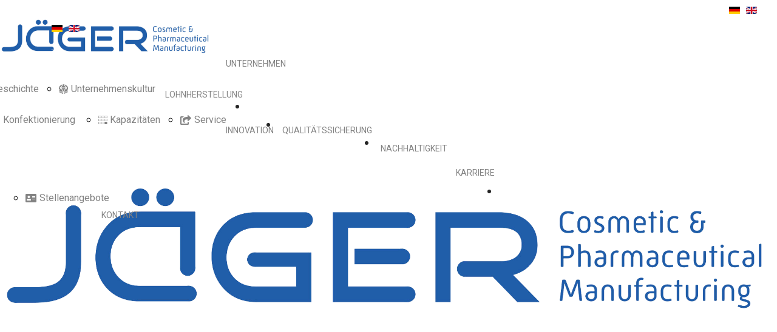

--- FILE ---
content_type: text/html; charset=utf-8
request_url: https://jaegercospharm.de/index.php/de/
body_size: 23645
content:

<!doctype html>
<html lang="de-de" dir="ltr">
    <head>
        <meta charset="utf-8">
        <meta name="viewport" content="width=device-width, initial-scale=1, shrink-to-fit=no">
        <link rel="canonical" href="https://jaegercospharm.de/index.php/de/">
        <meta charset="utf-8">
	<meta name="description" content="Kosmetika. Pharma. GMP. Jäger ist Ihr agiler Partner für die Herstellung von nicht-sterilen, flüssigen, halbfesten und pulverförmigen Galeniken.">
	<meta name="generator" content="HELIX_ULTIMATE_GENERATOR_TEXT">
	<title>Jäger Cosmetic Pharmaceutical Manufacturing</title>
	<link href="https://jaegercospharm.de/index.php/de/" rel="alternate" hreflang="de-DE">
	<link href="https://jaegercospharm.de/index.php/en/" rel="alternate" hreflang="en-GB">
	<link href="/images/favicon.png" rel="shortcut icon" type="image/vnd.microsoft.icon">
<link href="/media/vendor/joomla-custom-elements/css/joomla-alert.min.css?0.2.0" rel="stylesheet" />
	<link href="/components/com_sppagebuilder/assets/css/font-awesome-5.min.css" rel="stylesheet" />
	<link href="/components/com_sppagebuilder/assets/css/font-awesome-v4-shims.css" rel="stylesheet" />
	<link href="/components/com_sppagebuilder/assets/css/animate.min.css" rel="stylesheet" />
	<link href="/components/com_sppagebuilder/assets/css/sppagebuilder.css" rel="stylesheet" />
	<link href="/components/com_sppagebuilder/assets/css/magnific-popup.css" rel="stylesheet" />
	<link href="/components/com_sppagebuilder/assets/css/js_slider.css" rel="stylesheet" />
	<link href="//fonts.googleapis.com/css?family=Roboto:100,100italic,200,200italic,300,300italic,400,400italic,500,500italic,600,600italic,700,700italic,800,800italic,900,900italic&amp;display=swap" rel="stylesheet" />
	<link href="/media/com_jce/site/css/content.min.css?badb4208be409b1335b815dde676300e" rel="stylesheet" />
	<link href="//fonts.googleapis.com/css?family=Roboto:100,100i,200,200i,300,300i,400,400i,500,500i,600,600i,700,700i,800,800i,900,900i&amp;subset=latin&amp;display=swap" rel="stylesheet" media="none" onload="media=&quot;all&quot;" />
	<link href="/templates/luxyort/css/bootstrap.min.css" rel="stylesheet" />
	<link href="/plugins/system/helixultimate/assets/css/system-j4.min.css" rel="stylesheet" />
	<link href="/templates/luxyort/css/font-awesome.min.css" rel="stylesheet" />
	<link href="/templates/luxyort/css/fa-v4-shims.css" rel="stylesheet" />
	<link href="/templates/luxyort/css/template.css" rel="stylesheet" />
	<link href="/templates/luxyort/css/presets/default.css" rel="stylesheet" />
	<link href="/media/mod_languages/css/template.min.css?ac5cd23aa2eefcdb216f0c6a4531ac67" rel="stylesheet" />
	<link href="/modules/mod_maximenuck/themes/custom/css/maximenuck_maximenuck107.css" rel="stylesheet" />
	<link href="/media/com_maximenuck/assets/fontawesome.all.min.css" rel="stylesheet" />
	<link href="https://fonts.googleapis.com/css?family=Roboto" rel="stylesheet" />
	<style>.sp-page-builder .page-content #section-id-1677579709061{padding-top:20px;padding-right:0px;padding-bottom:20px;padding-left:0px;margin-top:-100px;margin-right:0px;margin-bottom:0px;margin-left:0px;box-shadow:0 0 0 0 #ffffff;}#column-id-1677579709063{box-shadow:0 0 0 0 #fff;}#sppb-addon-wrapper-1677579709064 {margin:0px 0px 30px 0px;}#sppb-addon-1677579709064 {box-shadow:0 0 0 0 #ffffff;}#column-id-1677579709065{box-shadow:0 0 0 0 #fff;}.sp-page-builder .page-content #section-id-1662370229464{max-height:800px;margin-top:10px;margin-right:0px;margin-bottom:10px;margin-left:0px;}@media (max-width:767px) { .sp-page-builder .page-content #section-id-1662370229464{max-height:400px;margin-top:-50px;margin-right:0px;margin-bottom:0px;margin-left:0px;} }.sp-page-builder .page-content #section-id-1662370229464 > .sppb-row-overlay {background:linear-gradient(185deg, rgba(1, 32, 61, 0.1) 0%, rgba(255, 255, 255, 0.8) 80%) transparent;}.sp-page-builder .page-content #section-id-1662370229464 > .sppb-row-overlay {mix-blend-mode:color;}#sppb-addon-wrapper-1662370229469 {margin:0px 0px 0px 0px;}#sppb-addon-1662370229469 {box-shadow:0 0 0 0 #ffffff;padding:0px 0px 0px 0px;}#sppb-addon-1662370229469 .sp-slider .sp-dots ul li {border-width:2px;border-style:solid;border-radius:18px;height:18px;width:18px;}#sppb-addon-1662370229469 .sp-slider.dot-controller-line .sp-dots ul li.active span{border-radius:18px;}#sppb-addon-1662370229469 .sp-slider.dot-controller-line .sp-dots ul li.active{border-radius:18px;}#sppb-addon-1662370229469 .sp-slider .sp-dots ul li span,#sppb-addon-1662370229469 .sp-slider .sp-dots ul li:hover span,#sppb-addon-1662370229469 .sp-slider .sp-dots ul li:hover:after,#sppb-addon-1662370229469 .sp-slider .sp-dots ul li:after{border-radius:18px;}#sppb-addon-1662370229469 .sp-slider .sp-dots{bottom:50px;}#sppb-addon-1662370229469 .sp-slider .sp-nav-control .nav-control {border-radius:50px;border-width:1px;}#sppb-addon-1662370229469 .sp-slider.arrow-position-bottom_center .sp-nav-control {bottom:50px;}#sppb-addon-1662370229469 div.sp-slider .sp-nav-control {left:50px;right:50px;}#sppb-addon-1662370229469 .dot-controller-with_image.sp-slider .sp-dots ul li.sp-dot-0 {background:url('https://www.jaegercospharm.de//images/2024/12/19/7639_6_az.jpg') no-repeat scroll center center / cover;}#sppb-addon-1662370229469 #sp-slider-item-1662370229469-num-0-key.sp-item .sp-video-control {display:none;}#sppb-addon-1662370229469 #sp-slider-item-1662370229469-num-0-key.sp-item .sp-background:after,#sppb-addon-1662370229469 #sp-slider-item-1662370229469-num-0-key.sp-item .sp-video-background-mask{background:-webkit-linear-gradient(90deg,10%,100%) transparent;background:linear-gradient(90deg,10%,100%) transparent;}.sp-slider #sp-slider-item-1662370229469-num-0-key #sp-slider-inner-item-1662370229470-num-0-key {color:#1b4a9b;font-size:36px;line-height:44px;background:rgba(255, 255, 255, 0.9);margin:500px -360px;border-radius:40px;padding:27px 40px 27px 40px;font-family:Roboto;font-weight:400;}.sp-slider #sp-slider-item-1662370229469-num-0-key #sp-slider-inner-item-1662370229470-num-0-key img {height:385px;width:400px;}.sp-slider #sp-slider-item-1662370229469-num-0-key #sp-slider-inner-item-1662370229470-num-0-key.sppb-sp-slider-button {margin:500px -360px;}.sp-slider #sp-slider-item-1662370229469-num-0-key #sp-slider-inner-item-1662370229470-num-0-key.sppb-sp-slider-button .sp-slider-btn-text{color:#1b4a9b;font-size:36px;line-height:44px;background:rgba(255, 255, 255, 0.9);margin:500px -360px;border-radius:40px;padding:27px 40px 27px 40px;font-family:Roboto;font-weight:400;background:-webkit-linear-gradient(0deg,0%,100%) transparent;background:linear-gradient(0deg,0%,100%) transparent;}.sp-slider #sp-slider-item-1662370229469-num-0-key #sp-slider-inner-item-1662370229470-num-0-key.sppb-sp-slider-button .sp-slider-btn-text:hover,.sp-slider #sp-slider-item-1662370229469-num-0-key #sp-slider-inner-item-1662370229470-num-0-key.sppb-sp-slider-button .sp-slider-btn-text:focus {background:-webkit-linear-gradient(0deg,0%,100%) transparent;background:linear-gradient(0deg,0%,100%) transparent;}@media (max-width:767px) {.sp-slider #sp-slider-item-1662370229469-num-0-key #sp-slider-inner-item-1662370229470-num-0-key {font-size:22px;line-height:30px;margin:0px 0px 0px 0px;}.sp-slider #sp-slider-item-1662370229469-num-0-key #sp-slider-inner-item-1662370229470-num-0-key.sppb-sp-slider-button {margin:0px 0px 0px 0px;}.sp-slider #sp-slider-item-1662370229469-num-0-key #sp-slider-inner-item-1662370229470-num-0-key.sppb-sp-slider-button .sp-slider-btn-text{font-size:22px;line-height:30px;margin:0px 0px 0px 0px;}}#sppb-addon-1662370229469 .dot-controller-with_image.sp-slider .sp-dots ul li.sp-dot-1 {background:url('https://www.jaegercospharm.de//images/2024/03/20/jaeger_produktion_reinraum.jpg') no-repeat scroll center center / cover;}#sppb-addon-1662370229469 #sp-slider-item-1662370229469-num-1-key.sp-item .sp-video-control {display:none;}#sppb-addon-1662370229469 #sp-slider-item-1662370229469-num-1-key.sp-item .sp-background:after,#sppb-addon-1662370229469 #sp-slider-item-1662370229469-num-1-key.sp-item .sp-video-background-mask{background:-webkit-linear-gradient(90deg,10%,100%) transparent;background:linear-gradient(90deg,10%,100%) transparent;}.sp-slider #sp-slider-item-1662370229469-num-1-key #sp-slider-inner-item-1662370229471-num-0-key {color:#1b4a9b;font-size:36px;line-height:44px;background:rgba(255, 255, 255, 0.9);margin:435px -325px;border-radius:40px;padding:30px 50px 30px 50px;font-family:Roboto;font-weight:400;}.sp-slider #sp-slider-item-1662370229469-num-1-key #sp-slider-inner-item-1662370229471-num-0-key img {height:385px;width:400px;}.sp-slider #sp-slider-item-1662370229469-num-1-key #sp-slider-inner-item-1662370229471-num-0-key.sppb-sp-slider-button {margin:435px -325px;}.sp-slider #sp-slider-item-1662370229469-num-1-key #sp-slider-inner-item-1662370229471-num-0-key.sppb-sp-slider-button .sp-slider-btn-text{color:#1b4a9b;font-size:36px;line-height:44px;background:rgba(255, 255, 255, 0.9);margin:435px -325px;border-radius:40px;padding:30px 50px 30px 50px;font-family:Roboto;font-weight:400;background:-webkit-linear-gradient(0deg,0%,100%) transparent;background:linear-gradient(0deg,0%,100%) transparent;}.sp-slider #sp-slider-item-1662370229469-num-1-key #sp-slider-inner-item-1662370229471-num-0-key.sppb-sp-slider-button .sp-slider-btn-text:hover,.sp-slider #sp-slider-item-1662370229469-num-1-key #sp-slider-inner-item-1662370229471-num-0-key.sppb-sp-slider-button .sp-slider-btn-text:focus {background:-webkit-linear-gradient(0deg,0%,100%) transparent;background:linear-gradient(0deg,0%,100%) transparent;}#sppb-addon-1662370229469 .dot-controller-with_image.sp-slider .sp-dots ul li.sp-dot-2 {background:url('https://www.jaegercospharm.de//images/2024/06/28/jaeger_job_produktion_c.jpg') no-repeat scroll center center / cover;}#sppb-addon-1662370229469 #sp-slider-item-1662370229469-num-2-key.sp-item .sp-video-control {display:none;}#sppb-addon-1662370229469 #sp-slider-item-1662370229469-num-2-key.sp-item .sp-background:after,#sppb-addon-1662370229469 #sp-slider-item-1662370229469-num-2-key.sp-item .sp-video-background-mask{background:-webkit-linear-gradient(90deg,10%,100%) transparent;background:linear-gradient(90deg,10%,100%) transparent;}.sp-slider #sp-slider-item-1662370229469-num-2-key #sp-slider-inner-item-1662370229472-num-0-key {color:#1b4a9b;font-size:36px;line-height:44px;background:rgba(255, 255, 255, 0.9);margin:435px -325px;border-radius:40px;padding:30px 50px 30px 50px;font-family:Roboto;font-weight:400;}.sp-slider #sp-slider-item-1662370229469-num-2-key #sp-slider-inner-item-1662370229472-num-0-key img {height:385px;width:400px;}.sp-slider #sp-slider-item-1662370229469-num-2-key #sp-slider-inner-item-1662370229472-num-0-key.sppb-sp-slider-button {margin:435px -325px;}.sp-slider #sp-slider-item-1662370229469-num-2-key #sp-slider-inner-item-1662370229472-num-0-key.sppb-sp-slider-button .sp-slider-btn-text{color:#1b4a9b;font-size:36px;line-height:44px;background:rgba(255, 255, 255, 0.9);margin:435px -325px;border-radius:40px;padding:30px 50px 30px 50px;font-family:Roboto;font-weight:400;background:-webkit-linear-gradient(0deg,0%,100%) transparent;background:linear-gradient(0deg,0%,100%) transparent;}.sp-slider #sp-slider-item-1662370229469-num-2-key #sp-slider-inner-item-1662370229472-num-0-key.sppb-sp-slider-button .sp-slider-btn-text:hover,.sp-slider #sp-slider-item-1662370229469-num-2-key #sp-slider-inner-item-1662370229472-num-0-key.sppb-sp-slider-button .sp-slider-btn-text:focus {background:-webkit-linear-gradient(0deg,0%,100%) transparent;background:linear-gradient(0deg,0%,100%) transparent;}#sppb-addon-1662370229469 .sp-slider .sp-slider-content-wrap {width:50%;margin:0 auto;}@media (min-width:768px) and (max-width:991px) {#sppb-addon-1662370229469 .sp-slider .sp-slider-content-wrap {width:75%;margin:0 auto;}#sppb-addon-1662370229469 .sp-slider .sp-dots{bottom:0px;}#sppb-addon-1662370229469 .sp-slider.arrow-position-bottom_center .sp-nav-control {bottom:0px;}#sppb-addon-1662370229469 div.sp-slider .sp-nav-control {left:0px;right:0px;}}@media (max-width:767px) {#sppb-addon-1662370229469 .sp-slider .sp-slider-content-wrap {width:30%;margin:0 auto;}#sppb-addon-1662370229469 .sp-slider .sp-dots{bottom:0px;}#sppb-addon-1662370229469 .sp-slider.arrow-position-bottom_center .sp-nav-control {bottom:0px;}#sppb-addon-1662370229469 div.sp-slider .sp-nav-control {left:0px;right:0px;}}#sppb-addon-wrapper-1676876336010 {margin:0px 0px 0px 0px;}#sppb-addon-1676876336010 {box-shadow:0 0 0 0 #ffffff;padding:0px 0px 0px 0px;}@media (max-width:767px) {#sppb-addon-wrapper-1676876336010 {margin-top:0px;margin-right:0px;margin-bottom:0px;margin-left:-100px;}}#sppb-addon-1676876336010 .sp-slider .sp-dots ul li {border-width:2px;border-style:solid;border-radius:18px;height:18px;width:18px;}#sppb-addon-1676876336010 .sp-slider.dot-controller-line .sp-dots ul li.active span{border-radius:18px;}#sppb-addon-1676876336010 .sp-slider.dot-controller-line .sp-dots ul li.active{border-radius:18px;}#sppb-addon-1676876336010 .sp-slider .sp-dots ul li span,#sppb-addon-1676876336010 .sp-slider .sp-dots ul li:hover span,#sppb-addon-1676876336010 .sp-slider .sp-dots ul li:hover:after,#sppb-addon-1676876336010 .sp-slider .sp-dots ul li:after{border-radius:18px;}#sppb-addon-1676876336010 .sp-slider .sp-dots{bottom:50px;}#sppb-addon-1676876336010 .sp-slider .sp-nav-control .nav-control {border-radius:50px;border-width:1px;}#sppb-addon-1676876336010 .sp-slider.arrow-position-bottom_center .sp-nav-control {bottom:50px;}#sppb-addon-1676876336010 div.sp-slider .sp-nav-control {left:50px;right:50px;}#sppb-addon-1676876336010 .dot-controller-with_image.sp-slider .sp-dots ul li.sp-dot-0 {background:url('https://www.jaegercospharm.de//images/2024/06/27/adobestock_182528598_d.jpg') no-repeat scroll center center / cover;}#sppb-addon-1676876336010 #sp-slider-item-1676876336010-num-0-key.sp-item .sp-video-control {display:none;}#sppb-addon-1676876336010 #sp-slider-item-1676876336010-num-0-key.sp-item .sp-background:after,#sppb-addon-1676876336010 #sp-slider-item-1676876336010-num-0-key.sp-item .sp-video-background-mask{background:-webkit-linear-gradient(90deg,10%,100%) transparent;background:linear-gradient(90deg,10%,100%) transparent;}.sp-slider #sp-slider-item-1676876336010-num-0-key #sp-slider-inner-item-1676876336011-num-0-key {color:#1b4a9b;font-size:36px;line-height:44px;background:rgba(255, 255, 255, 0.9);margin:435px -225px;border-radius:20px;padding:25px 35px 30px 50px;font-family:Roboto;font-weight:400;}.sp-slider #sp-slider-item-1676876336010-num-0-key #sp-slider-inner-item-1676876336011-num-0-key img {height:385px;width:400px;}.sp-slider #sp-slider-item-1676876336010-num-0-key #sp-slider-inner-item-1676876336011-num-0-key.sppb-sp-slider-button {margin:435px -225px;}.sp-slider #sp-slider-item-1676876336010-num-0-key #sp-slider-inner-item-1676876336011-num-0-key.sppb-sp-slider-button .sp-slider-btn-text{color:#1b4a9b;font-size:36px;line-height:44px;background:rgba(255, 255, 255, 0.9);margin:435px -225px;border-radius:20px;padding:25px 35px 30px 50px;font-family:Roboto;font-weight:400;background:-webkit-linear-gradient(0deg,0%,100%) transparent;background:linear-gradient(0deg,0%,100%) transparent;}.sp-slider #sp-slider-item-1676876336010-num-0-key #sp-slider-inner-item-1676876336011-num-0-key.sppb-sp-slider-button .sp-slider-btn-text:hover,.sp-slider #sp-slider-item-1676876336010-num-0-key #sp-slider-inner-item-1676876336011-num-0-key.sppb-sp-slider-button .sp-slider-btn-text:focus {background:-webkit-linear-gradient(0deg,0%,100%) transparent;background:linear-gradient(0deg,0%,100%) transparent;}@media (max-width:767px) {.sp-slider #sp-slider-item-1676876336010-num-0-key #sp-slider-inner-item-1676876336011-num-0-key {font-size:22px;line-height:10px;margin:150px 0px 0px 0px;padding:15px 15px 15px 15px;}.sp-slider #sp-slider-item-1676876336010-num-0-key #sp-slider-inner-item-1676876336011-num-0-key.sppb-sp-slider-button {margin:150px 0px 0px 0px;}.sp-slider #sp-slider-item-1676876336010-num-0-key #sp-slider-inner-item-1676876336011-num-0-key.sppb-sp-slider-button .sp-slider-btn-text{font-size:22px;line-height:10px;margin:150px 0px 0px 0px;padding:15px 15px 15px 15px;}}#sppb-addon-1676876336010 .dot-controller-with_image.sp-slider .sp-dots ul li.sp-dot-1 {background:url('https://www.jaegercospharm.de//images/2024/03/20/jaeger_produktion_reinraum.jpg') no-repeat scroll center center / cover;}#sppb-addon-1676876336010 #sp-slider-item-1676876336010-num-1-key.sp-item .sp-video-control {display:none;}#sppb-addon-1676876336010 #sp-slider-item-1676876336010-num-1-key.sp-item .sp-background:after,#sppb-addon-1676876336010 #sp-slider-item-1676876336010-num-1-key.sp-item .sp-video-background-mask{background:-webkit-linear-gradient(90deg,10%,100%) transparent;background:linear-gradient(90deg,10%,100%) transparent;}.sp-slider #sp-slider-item-1676876336010-num-1-key #sp-slider-inner-item-1676876336012-num-0-key {color:#1b4a9b;font-size:36px;line-height:44px;background:rgba(255, 255, 255, 0.9);margin:435px -225px;border-radius:20px;padding:30px 50px 30px 50px;font-family:Roboto;font-weight:400;}.sp-slider #sp-slider-item-1676876336010-num-1-key #sp-slider-inner-item-1676876336012-num-0-key img {height:385px;width:400px;}.sp-slider #sp-slider-item-1676876336010-num-1-key #sp-slider-inner-item-1676876336012-num-0-key.sppb-sp-slider-button {margin:435px -225px;}.sp-slider #sp-slider-item-1676876336010-num-1-key #sp-slider-inner-item-1676876336012-num-0-key.sppb-sp-slider-button .sp-slider-btn-text{color:#1b4a9b;font-size:36px;line-height:44px;background:rgba(255, 255, 255, 0.9);margin:435px -225px;border-radius:20px;padding:30px 50px 30px 50px;font-family:Roboto;font-weight:400;background:-webkit-linear-gradient(0deg,0%,100%) transparent;background:linear-gradient(0deg,0%,100%) transparent;}.sp-slider #sp-slider-item-1676876336010-num-1-key #sp-slider-inner-item-1676876336012-num-0-key.sppb-sp-slider-button .sp-slider-btn-text:hover,.sp-slider #sp-slider-item-1676876336010-num-1-key #sp-slider-inner-item-1676876336012-num-0-key.sppb-sp-slider-button .sp-slider-btn-text:focus {background:-webkit-linear-gradient(0deg,0%,100%) transparent;background:linear-gradient(0deg,0%,100%) transparent;}@media (max-width:767px) {.sp-slider #sp-slider-item-1676876336010-num-1-key #sp-slider-inner-item-1676876336012-num-0-key {line-height:10px;margin:150px 0px 0px 0px;padding:20px 20px 20px 20px;}.sp-slider #sp-slider-item-1676876336010-num-1-key #sp-slider-inner-item-1676876336012-num-0-key.sppb-sp-slider-button {margin:150px 0px 0px 0px;}.sp-slider #sp-slider-item-1676876336010-num-1-key #sp-slider-inner-item-1676876336012-num-0-key.sppb-sp-slider-button .sp-slider-btn-text{line-height:10px;margin:150px 0px 0px 0px;padding:20px 20px 20px 20px;}}#sppb-addon-1676876336010 .dot-controller-with_image.sp-slider .sp-dots ul li.sp-dot-2 {background:url('https://www.jaegercospharm.de//images/2024/06/28/jaeger_job_produktion_c.jpg') no-repeat scroll center center / cover;}#sppb-addon-1676876336010 #sp-slider-item-1676876336010-num-2-key.sp-item .sp-video-control {display:none;}#sppb-addon-1676876336010 #sp-slider-item-1676876336010-num-2-key.sp-item .sp-background:after,#sppb-addon-1676876336010 #sp-slider-item-1676876336010-num-2-key.sp-item .sp-video-background-mask{background:-webkit-linear-gradient(90deg,10%,100%) transparent;background:linear-gradient(90deg,10%,100%) transparent;}.sp-slider #sp-slider-item-1676876336010-num-2-key #sp-slider-inner-item-1676876336013-num-0-key {color:#1b4a9b;font-size:36px;line-height:44px;background:rgba(255, 255, 255, 0.9);margin:435px -225px;border-radius:20px;padding:30px 50px 30px 50px;font-family:Roboto;font-weight:400;}.sp-slider #sp-slider-item-1676876336010-num-2-key #sp-slider-inner-item-1676876336013-num-0-key img {height:385px;width:400px;}.sp-slider #sp-slider-item-1676876336010-num-2-key #sp-slider-inner-item-1676876336013-num-0-key.sppb-sp-slider-button {margin:435px -225px;}.sp-slider #sp-slider-item-1676876336010-num-2-key #sp-slider-inner-item-1676876336013-num-0-key.sppb-sp-slider-button .sp-slider-btn-text{color:#1b4a9b;font-size:36px;line-height:44px;background:rgba(255, 255, 255, 0.9);margin:435px -225px;border-radius:20px;padding:30px 50px 30px 50px;font-family:Roboto;font-weight:400;background:-webkit-linear-gradient(0deg,0%,100%) transparent;background:linear-gradient(0deg,0%,100%) transparent;}.sp-slider #sp-slider-item-1676876336010-num-2-key #sp-slider-inner-item-1676876336013-num-0-key.sppb-sp-slider-button .sp-slider-btn-text:hover,.sp-slider #sp-slider-item-1676876336010-num-2-key #sp-slider-inner-item-1676876336013-num-0-key.sppb-sp-slider-button .sp-slider-btn-text:focus {background:-webkit-linear-gradient(0deg,0%,100%) transparent;background:linear-gradient(0deg,0%,100%) transparent;}@media (max-width:767px) {.sp-slider #sp-slider-item-1676876336010-num-2-key #sp-slider-inner-item-1676876336013-num-0-key {line-height:10px;margin:150px 0px 0px 0px;padding:20px 20px 20px 20px;}.sp-slider #sp-slider-item-1676876336010-num-2-key #sp-slider-inner-item-1676876336013-num-0-key.sppb-sp-slider-button {margin:150px 0px 0px 0px;}.sp-slider #sp-slider-item-1676876336010-num-2-key #sp-slider-inner-item-1676876336013-num-0-key.sppb-sp-slider-button .sp-slider-btn-text{line-height:10px;margin:150px 0px 0px 0px;padding:20px 20px 20px 20px;}}#sppb-addon-1676876336010 .sp-slider .sp-slider-content-wrap {width:37%;margin:0 auto;}@media (min-width:768px) and (max-width:991px) {#sppb-addon-1676876336010 .sp-slider .sp-slider-content-wrap {width:75%;margin:0 auto;}#sppb-addon-1676876336010 .sp-slider .sp-dots{bottom:0px;}#sppb-addon-1676876336010 .sp-slider.arrow-position-bottom_center .sp-nav-control {bottom:0px;}#sppb-addon-1676876336010 div.sp-slider .sp-nav-control {left:0px;right:0px;}}@media (max-width:767px) {#sppb-addon-1676876336010 .sp-slider .sp-slider-content-wrap {width:50%;margin:0 auto;}#sppb-addon-1676876336010 .sp-slider .sp-dots{bottom:0px;}#sppb-addon-1676876336010 .sp-slider.arrow-position-bottom_center .sp-nav-control {bottom:0px;}#sppb-addon-1676876336010 div.sp-slider .sp-nav-control {left:0px;right:0px;}}.sp-page-builder .page-content #section-id-1664522254571{padding-top:80px;padding-right:50px;padding-bottom:50px;padding-left:50px;margin-top:10px;margin-right:0px;margin-bottom:10px;margin-left:0px;box-shadow:0 0 0 0 #ffffff;}@media (min-width:768px) and (max-width:991px) { .sp-page-builder .page-content #section-id-1664522254571{padding-top:40px;padding-right:0px;padding-bottom:40px;padding-left:0px;} }@media (max-width:767px) { .sp-page-builder .page-content #section-id-1664522254571{padding-top:20px;padding-right:0px;padding-bottom:20px;padding-left:0px;} }#column-id-1664522254571{box-shadow:0 0 0 0 #fff;}#column-wrap-id-1664522254571{margin-top:0px;margin-right:0px;margin-bottom:0px;margin-left:0px;}#sppb-addon-wrapper-1664522254572 {margin:0px 0px 0px 35px;}#sppb-addon-1664522254572 {color:#1b4a9b;box-shadow:0 0 0 0 #ffffff;}#sppb-addon-1664522254572 .sppb-addon-title {font-size:16px;letter-spacing:1px;text-transform:uppercase;font-weight:400;}@media (max-width:767px) {#sppb-addon-wrapper-1664522254572 {margin-top:0px;margin-right:0px;margin-bottom:0px;margin-left:0px;}}#sppb-addon-1664522254572 .sppb-addon-content { font-family:"Roboto"; }#sppb-addon-1664522254572 .sppb-addon-title { font-family:"Roboto"; }#sppb-addon-1664522254572{ font-size:18px;font-weight:300;line-height:25px; }#column-wrap-id-1664522254573{margin-top:0px;margin-right:0px;margin-bottom:0px;margin-left:-30px;}#sppb-addon-wrapper-1664522254574 {margin:-30px 0px 30px -50px;}#sppb-addon-1664522254574 {box-shadow:0 0 0 0 #ffffff;}@media (max-width:767px) {#sppb-addon-1664522254574 img{max-width:60px;}}#sppb-addon-wrapper-1676876335554 {margin:-30px 0px 30px -50px;}#sppb-addon-1676876335554 {box-shadow:0 0 0 0 #ffffff;}@media (max-width:767px) {#sppb-addon-wrapper-1676876335554 {margin-top:0px;margin-right:0px;margin-bottom:0px;margin-left:30px;}}@media (max-width:767px) {#sppb-addon-1676876335554 img{max-width:60px;}}#column-wrap-id-1664522254575{margin-top:0px;margin-right:0px;margin-bottom:0px;margin-left:0px;}#sppb-addon-wrapper-1664522254576 {margin:0px -50px 0px -20px;}#sppb-addon-1664522254576 {color:#9e9e9e;box-shadow:0 0 0 0 #ffffff;padding:10px 0px 0px 0px;}#sppb-addon-1664522254576 .sppb-addon-title {font-size:33px;line-height:40px;letter-spacing:1px;text-transform:uppercase;font-weight:400;}@media (min-width:768px) and (max-width:991px) {#sppb-addon-wrapper-1664522254576 {margin-top:0px;margin-right:0px;margin-bottom:10px;margin-left:0px;}}@media (max-width:767px) {#sppb-addon-1664522254576 .sppb-addon-title {font-size:20px;line-height:20px;line-height:28px;}#sppb-addon-wrapper-1664522254576 {margin-top:0px;margin-right:0px;margin-bottom:10px;margin-left:0px;}}#sppb-addon-1664522254576 h3.sppb-addon-title {margin:0px 0px 0px 0px; text-transform:none; padding:0px 0px 0px 0px; }#sppb-addon-wrapper-1676876335581 {margin:0px -50px 0px -20px;}#sppb-addon-1676876335581 {color:#9e9e9e;box-shadow:0 0 0 0 #ffffff;padding:10px 0px 0px 0px;}#sppb-addon-1676876335581 .sppb-addon-title {font-size:33px;line-height:40px;letter-spacing:1px;text-transform:uppercase;font-weight:400;}@media (min-width:768px) and (max-width:991px) {#sppb-addon-wrapper-1676876335581 {margin-top:0px;margin-right:0px;margin-bottom:10px;margin-left:0px;}}@media (max-width:767px) {#sppb-addon-1676876335581 .sppb-addon-title {font-size:22px;line-height:22px;line-height:28px;}#sppb-addon-wrapper-1676876335581 {margin-top:0px;margin-right:0px;margin-bottom:10px;margin-left:0px;}}#sppb-addon-1676876335581 h3.sppb-addon-title {margin:0px 0px 0px 0px; text-transform:none; padding:0px 0px 0px 0px; }#sppb-addon-wrapper-1664522254578 {margin:0px -50px 0px 0px;}#sppb-addon-1664522254578 {color:#535353;box-shadow:0 0 0 0 #ffffff;padding:0px -50px 0px 0px;}#sppb-addon-1664522254578 .sppb-addon-content { font-family:"Roboto"; }#sppb-addon-1664522254578 .sppb-addon-title { font-family:"Roboto"; }#sppb-addon-1664522254578{ font-size:20px;font-weight:300; }#sppb-addon-wrapper-1676876335590 {margin:0px 0px 0px 0px;}#sppb-addon-1676876335590 {color:#535353;box-shadow:0 0 0 0 #ffffff;padding:0px 0px 0px 0px;}#sppb-addon-1676876335590 .sppb-addon-content { font-family:"Roboto"; }#sppb-addon-1676876335590 .sppb-addon-title { font-family:"Roboto"; }#sppb-addon-1676876335590{ font-size:20px;font-weight:300; }@media (max-width:767px) {#sppb-addon-1676876335590{ font-size:17px; }}.sp-page-builder .page-content #section-id-1663240301290{padding-top:20px;padding-right:0px;padding-bottom:100px;padding-left:0px;margin-top:0px;margin-right:0px;margin-bottom:0px;margin-left:0px;box-shadow:0 0 0 0 #ffffff;}.sp-page-builder .page-content #section-id-1663240301290 > .sppb-row-overlay {mix-blend-mode:color;}#column-id-1663240301291{box-shadow:0 0 0 0 #fff;}#column-wrap-id-1663240301291{margin-top:0px;margin-right:0px;margin-bottom:0px;margin-left:0px;}#sppb-addon-wrapper-1663743711581 {margin:0px 0px 0px 0px;}#sppb-addon-1663743711581 {box-shadow:0 0 0 0 #ffffff;padding:0px 0px 0px 0px;}#sppb-addon-1663743711581 img{border-radius:40px;height:338px;}@media (max-width:767px) {#sppb-addon-1663743711581 img{max-width:100px;}}#sppb-addon-wrapper-1664522254593 {margin:0px 0px 30px 0px;}#sppb-addon-1664522254593 {box-shadow:0 0 0 0 #ffffff;}#sppb-addon-1664522254593 .sppb-empty-space {height:80px;}@media (min-width:768px) and (max-width:991px) {#sppb-addon-1664522254593 .sppb-empty-space {height:30px;}}@media (max-width:767px) {#sppb-addon-1664522254593 .sppb-empty-space {height:20px;}}.sp-page-builder .page-content #section-id-1663743711448{padding-top:35px;padding-right:35px;padding-bottom:35px;padding-left:35px;margin-top:50px;margin-right:0px;margin-bottom:0px;margin-left:-170px;background-color:rgba(255, 255, 255, 0.5);box-shadow:0 0 0 0 #ffffff;border-width:2px 2px 2px 2px;border-color:#96a8c3;border-style:solid;}.sp-page-builder .page-content #section-id-1663743711448{border-radius:41px;}.sp-page-builder .page-content #section-id-1663743711448 .sppb-row-overlay{border-radius:41px;}#column-id-1663743711449{box-shadow:0 0 0 0 #fff;}#sppb-addon-wrapper-1662622839132 {margin:0px 0px 10px 0px;}#sppb-addon-1662622839132 {color:#1b4a9b;box-shadow:0 0 0 0 #ffffff;}#sppb-addon-1662622839132 .sppb-addon-title {font-size:36px;line-height:44px;letter-spacing:-0.5px;font-weight:300;}@media (min-width:768px) and (max-width:991px) {#sppb-addon-wrapper-1662622839132 {margin-top:0px;margin-right:0px;margin-bottom:10px;margin-left:0px;}}@media (max-width:767px) {#sppb-addon-1662622839132 .sppb-addon-title {font-size:30px;line-height:30px;line-height:40px;}#sppb-addon-wrapper-1662622839132 {margin-top:0px;margin-right:0px;margin-bottom:10px;margin-left:0px;}}#sppb-addon-1662622839132 h3.sppb-addon-title {margin:0px 0px 0px 0px; text-transform:none; padding:0px 0px 0px 0px; }#sppb-addon-1662552451446 {color:#535353;box-shadow:0 0 0 0 #ffffff;}#sppb-addon-1662552451446 .sppb-addon-content { font-family:"Roboto"; }#sppb-addon-1662552451446 .sppb-addon-title { font-family:"Roboto"; }#sppb-addon-1662552451446{ font-size:20px;font-weight:300; }.sp-page-builder .page-content #section-id-1676876335601{padding-top:20px;padding-right:0px;padding-bottom:100px;padding-left:0px;margin-top:0px;margin-right:0px;margin-bottom:0px;margin-left:0px;box-shadow:0 0 0 0 #ffffff;}@media (max-width:767px) { .sp-page-builder .page-content #section-id-1676876335601{padding-top:10px;padding-right:10px;padding-bottom:0px;padding-left:10px;margin-top:0px;margin-right:0px;margin-bottom:50px;margin-left:0px;} }.sp-page-builder .page-content #section-id-1676876335601 > .sppb-row-overlay {mix-blend-mode:color;}#column-id-1676876335602{box-shadow:0 0 0 0 #fff;}#column-wrap-id-1676876335602{margin-top:0px;margin-right:0px;margin-bottom:0px;margin-left:0px;}#sppb-addon-wrapper-1710237551044 {margin:0px 0px 20px 0px;}#sppb-addon-1710237551044 {box-shadow:0 0 0 0 #ffffff;}@media (max-width:767px) {#sppb-addon-1710237551044 {padding-top:0px;padding-right:0px;padding-bottom:40px;padding-left:0px;}}#sppb-addon-1710237551044 img{border-radius:40px;}.sp-page-builder .page-content #section-id-1710237551028{padding-top:25px;padding-right:25px;padding-bottom:25px;padding-left:25px;margin-top:10px;margin-right:0px;margin-bottom:50px;margin-left:10px;background-color:rgba(255, 255, 255, 0.5);box-shadow:0 0 0 0 #ffffff;border-width:2px 2px 2px 2px;border-color:#96a8c3;border-style:solid;}.sp-page-builder .page-content #section-id-1710237551028{border-radius:41px;}.sp-page-builder .page-content #section-id-1710237551028 .sppb-row-overlay{border-radius:41px;}#column-id-1710237551029{box-shadow:0 0 0 0 #fff;}#sppb-addon-wrapper-1710237551030 {margin:0px 0px 10px 0px;}#sppb-addon-1710237551030 {color:#1b4a9b;box-shadow:0 0 0 0 #ffffff;}#sppb-addon-1710237551030 .sppb-addon-title {font-size:36px;line-height:44px;letter-spacing:-0.5px;font-weight:300;}@media (min-width:768px) and (max-width:991px) {#sppb-addon-wrapper-1710237551030 {margin-top:0px;margin-right:0px;margin-bottom:10px;margin-left:0px;}}@media (max-width:767px) {#sppb-addon-1710237551030 .sppb-addon-title {font-size:30px;line-height:30px;line-height:40px;}#sppb-addon-wrapper-1710237551030 {margin-top:0px;margin-right:0px;margin-bottom:10px;margin-left:0px;}}#sppb-addon-1710237551030 h3.sppb-addon-title {margin:0px 0px 0px 0px; text-transform:none; padding:0px 0px 0px 0px; }#sppb-addon-1710237551031 {color:#535353;box-shadow:0 0 0 0 #ffffff;}#sppb-addon-1710237551031 .sppb-addon-content { font-family:"Roboto"; }#sppb-addon-1710237551031 .sppb-addon-title { font-family:"Roboto"; }#sppb-addon-1710237551031{ font-size:20px;font-weight:300; }.sp-page-builder .page-content #section-id-1664369417353{padding-top:0px;padding-right:0px;padding-bottom:0px;padding-left:0px;margin-top:0px;margin-right:0px;margin-bottom:0px;margin-left:0px;box-shadow:0 0 0 0 #ffffff;}.sp-page-builder .page-content #section-id-1664369417353 > .sppb-row-overlay {background:linear-gradient(360deg, rgba(27, 74, 155, 0.6) 2%, rgba(27, 74, 155, 0.2) 98%) transparent;}.sp-page-builder .page-content #section-id-1664369417353 > .sppb-row-overlay {mix-blend-mode:normal;}#column-id-1664369417353{box-shadow:0 0 0 0 #fff;}#sppb-addon-wrapper-1664369417354 {margin:0px 0px 0px 0px;}#sppb-addon-1664369417354 {box-shadow:0 0 0 0 #ffffff;}@media (max-width:767px) {#sppb-addon-wrapper-1664369417354 {margin-top:-50px;margin-right:0px;margin-bottom:0px;margin-left:0px;}}#sppb-addon-1664369417354 .sp-slider-custom-dot-indecators{max-width:1140px;left:0px;margin:-20px auto 50px auto;overflow-x:scroll;}#sppb-addon-1664369417354 .sp-slider-text-thumb-caption{display:flex;flex-direction:column-reverse;}#sppb-addon-1664369417354 .sp-slider .sp-dots ul li {border-width:0px;border-style:solid;border-radius:100px;height:70px;width:70px;}#sppb-addon-1664369417354 .sp-slider.dot-controller-line .sp-dots ul li.active span{border-radius:100px;}#sppb-addon-1664369417354 .sp-slider.dot-controller-line .sp-dots ul li.active{border-radius:100px;}#sppb-addon-1664369417354 .sp-slider .sp-dots ul li span,#sppb-addon-1664369417354 .sp-slider .sp-dots ul li:hover span,#sppb-addon-1664369417354 .sp-slider .sp-dots ul li:hover:after,#sppb-addon-1664369417354 .sp-slider .sp-dots ul li:after{border-radius:100px;}#sppb-addon-1664369417354 .sp-slider .sp-dots{bottom:50px;}#sppb-addon-1664369417354 .sp-slider-custom-dot-indecators {background:rgba(255, 255, 255, 0.1);padding:0px 0px 0px 0px;width:100%;}#sppb-addon-1664369417354 .sp-slider-custom-dot-indecators ul li {width:380px;}#sppb-addon-1664369417354 .sp-slider-text-thumb-number {color:transparent;}#sppb-addon-1664369417354 .sp-slider-dot-indecator-text.sp-dot-text-key-1 {color:#B6C5D3;font-size:20px;line-height:20px;}#sppb-addon-1664369417354 .sp-slider-dot-indecator-text.sp-dot-text-key-2 {color:#fff;font-size:24px;}#sppb-addon-1664369417354 .sp-slider .sp-nav-control .nav-control {border-radius:50px;border-width:1px;}#sppb-addon-1664369417354 .sp-slider.arrow-position-bottom_center .sp-nav-control {bottom:50px;}#sppb-addon-1664369417354 div.sp-slider .sp-nav-control {left:50px;right:50px;}#sppb-addon-1664369417354 .dot-controller-with_image.sp-slider .sp-dots ul li.sp-dot-0 {background:url('https://www.jaegercospharm.de//images/2024/03/20/jaeger_abfuellung_pharma.jpg') no-repeat scroll center center / cover;}#sppb-addon-1664369417354 #sp-slider-item-1664369417354-num-0-key.sp-item .sp-video-control {display:none;}#sppb-addon-1664369417354 #sp-slider-item-1664369417354-num-0-key.sp-item .sp-background:after,#sppb-addon-1664369417354 #sp-slider-item-1664369417354-num-0-key.sp-item .sp-video-background-mask{background:-webkit-linear-gradient(360deg, rgba(27, 74, 155, 0.6) 2%, rgba(27, 74, 155, 0.3) 98%) transparent;background:linear-gradient(360deg, rgba(27, 74, 155, 0.6) 2%, rgba(27, 74, 155, 0.3) 98%) transparent;}.sp-slider #sp-slider-item-1664369417354-num-0-key #sp-slider-inner-item-1664369417355-num-0-key {color:#ffffff;font-size:60px;line-height:70px;text-shadow:0px 3px 2px rgba(0, 0, 0, 0.25);;margin:-50px 0px 20px 0px;padding:0px 0px 0px 0px;font-family:Roboto;font-weight:400;}.sp-slider #sp-slider-item-1664369417354-num-0-key #sp-slider-inner-item-1664369417355-num-0-key img {height:385px;width:400px;}.sp-slider #sp-slider-item-1664369417354-num-0-key #sp-slider-inner-item-1664369417355-num-0-key.sppb-sp-slider-button {margin:-50px 0px 20px 0px;}.sp-slider #sp-slider-item-1664369417354-num-0-key #sp-slider-inner-item-1664369417355-num-0-key.sppb-sp-slider-button .sp-slider-btn-text{color:#ffffff;font-size:60px;line-height:70px;text-shadow:0px 3px 2px rgba(0, 0, 0, 0.25);;margin:-50px 0px 20px 0px;padding:0px 0px 0px 0px;font-family:Roboto;font-weight:400;background:-webkit-linear-gradient(0deg,0%,100%) transparent;background:linear-gradient(0deg,0%,100%) transparent;}.sp-slider #sp-slider-item-1664369417354-num-0-key #sp-slider-inner-item-1664369417355-num-0-key.sppb-sp-slider-button .sp-slider-btn-text:hover,.sp-slider #sp-slider-item-1664369417354-num-0-key #sp-slider-inner-item-1664369417355-num-0-key.sppb-sp-slider-button .sp-slider-btn-text:focus {background:-webkit-linear-gradient(0deg,0%,100%) transparent;background:linear-gradient(0deg,0%,100%) transparent;}@media (min-width:768px) and (max-width:991px) {.sp-slider #sp-slider-item-1664369417354-num-0-key #sp-slider-inner-item-1664369417355-num-0-key {font-size:60px;line-height:60px;margin:-20px 0px 20px 0px;padding:0px 0px 0px 0px;}.sp-slider #sp-slider-item-1664369417354-num-0-key #sp-slider-inner-item-1664369417355-num-0-key.sppb-sp-slider-button {margin:-20px 0px 20px 0px;}.sp-slider #sp-slider-item-1664369417354-num-0-key #sp-slider-inner-item-1664369417355-num-0-key.sppb-sp-slider-button .sp-slider-btn-text{font-size:60px;line-height:60px;margin:-20px 0px 20px 0px;padding:0px 0px 0px 0px;}}@media (max-width:767px) {.sp-slider #sp-slider-item-1664369417354-num-0-key #sp-slider-inner-item-1664369417355-num-0-key {font-size:40px;line-height:50px;margin:0px 0px 20px 0px;padding:0px 0px 0px 0px;}.sp-slider #sp-slider-item-1664369417354-num-0-key #sp-slider-inner-item-1664369417355-num-0-key.sppb-sp-slider-button {margin:0px 0px 20px 0px;}.sp-slider #sp-slider-item-1664369417354-num-0-key #sp-slider-inner-item-1664369417355-num-0-key.sppb-sp-slider-button .sp-slider-btn-text{font-size:40px;line-height:50px;margin:0px 0px 20px 0px;padding:0px 0px 0px 0px;}}.sp-slider #sp-slider-item-1664369417354-num-0-key #sp-slider-inner-item-1664369417355-num-1-key {color:#ffffff;font-size:36px;line-height:44px;margin:0px 0px 20px 0px;padding:0px 0px 0px 0px;font-family:Roboto;font-weight:400;}.sp-slider #sp-slider-item-1664369417354-num-0-key #sp-slider-inner-item-1664369417355-num-1-key img {height:385px;width:400px;}.sp-slider #sp-slider-item-1664369417354-num-0-key #sp-slider-inner-item-1664369417355-num-1-key.sppb-sp-slider-button {margin:0px 0px 20px 0px;}.sp-slider #sp-slider-item-1664369417354-num-0-key #sp-slider-inner-item-1664369417355-num-1-key.sppb-sp-slider-button .sp-slider-btn-text{color:#ffffff;font-size:36px;line-height:44px;margin:0px 0px 20px 0px;padding:0px 0px 0px 0px;font-family:Roboto;font-weight:400;background:-webkit-linear-gradient(0deg,0%,100%) transparent;background:linear-gradient(0deg,0%,100%) transparent;}.sp-slider #sp-slider-item-1664369417354-num-0-key #sp-slider-inner-item-1664369417355-num-1-key.sppb-sp-slider-button .sp-slider-btn-text:hover,.sp-slider #sp-slider-item-1664369417354-num-0-key #sp-slider-inner-item-1664369417355-num-1-key.sppb-sp-slider-button .sp-slider-btn-text:focus {background:-webkit-linear-gradient(0deg,0%,100%) transparent;background:linear-gradient(0deg,0%,100%) transparent;}@media (min-width:768px) and (max-width:991px) {.sp-slider #sp-slider-item-1664369417354-num-0-key #sp-slider-inner-item-1664369417355-num-1-key {font-size:60px;line-height:60px;margin:-20px 0px 20px 0px;padding:0px 0px 0px 0px;}.sp-slider #sp-slider-item-1664369417354-num-0-key #sp-slider-inner-item-1664369417355-num-1-key.sppb-sp-slider-button {margin:-20px 0px 20px 0px;}.sp-slider #sp-slider-item-1664369417354-num-0-key #sp-slider-inner-item-1664369417355-num-1-key.sppb-sp-slider-button .sp-slider-btn-text{font-size:60px;line-height:60px;margin:-20px 0px 20px 0px;padding:0px 0px 0px 0px;}}@media (max-width:767px) {.sp-slider #sp-slider-item-1664369417354-num-0-key #sp-slider-inner-item-1664369417355-num-1-key {font-size:40px;line-height:50px;margin:0px 0px 20px 0px;padding:0px 0px 0px 0px;}.sp-slider #sp-slider-item-1664369417354-num-0-key #sp-slider-inner-item-1664369417355-num-1-key.sppb-sp-slider-button {margin:0px 0px 20px 0px;}.sp-slider #sp-slider-item-1664369417354-num-0-key #sp-slider-inner-item-1664369417355-num-1-key.sppb-sp-slider-button .sp-slider-btn-text{font-size:40px;line-height:50px;margin:0px 0px 20px 0px;padding:0px 0px 0px 0px;}}.sp-slider #sp-slider-item-1664369417354-num-0-key #sp-slider-inner-item-1664369417355-num-2-key img {height:385px;width:400px;}.sp-slider #sp-slider-item-1664369417354-num-0-key #sp-slider-inner-item-1664369417355-num-2-key.sppb-sp-slider-button {margin:0px 0px 0px 0px;}.sp-slider #sp-slider-item-1664369417354-num-0-key #sp-slider-inner-item-1664369417355-num-2-key.sppb-sp-slider-button .sp-slider-btn-text{background:-webkit-linear-gradient(0deg,0%,100%) transparent;background:linear-gradient(0deg,0%,100%) transparent;}.sp-slider #sp-slider-item-1664369417354-num-0-key #sp-slider-inner-item-1664369417355-num-2-key.sppb-sp-slider-button .sp-slider-btn-text:hover,.sp-slider #sp-slider-item-1664369417354-num-0-key #sp-slider-inner-item-1664369417355-num-2-key.sppb-sp-slider-button .sp-slider-btn-text:focus {background:-webkit-linear-gradient(0deg,0%,100%) transparent;background:linear-gradient(0deg,0%,100%) transparent;}#sppb-addon-1664369417354 .dot-controller-with_image.sp-slider .sp-dots ul li.sp-dot-1 {background:url('https://www.jaegercospharm.de//images/2024/03/20/jaeger_abfuellung_kosmetika.jpg') no-repeat scroll center center / cover;}#sppb-addon-1664369417354 #sp-slider-item-1664369417354-num-1-key.sp-item .sp-video-control {display:none;}#sppb-addon-1664369417354 #sp-slider-item-1664369417354-num-1-key.sp-item .sp-background:after,#sppb-addon-1664369417354 #sp-slider-item-1664369417354-num-1-key.sp-item .sp-video-background-mask{background:-webkit-linear-gradient(360deg, rgba(27, 74, 155, 0.6) 2%, rgba(27, 74, 155, 0.3) 98%) transparent;background:linear-gradient(360deg, rgba(27, 74, 155, 0.6) 2%, rgba(27, 74, 155, 0.3) 98%) transparent;}.sp-slider #sp-slider-item-1664369417354-num-1-key #sp-slider-inner-item-1664369417356-num-0-key {color:#ffffff;font-size:60px;line-height:70px;text-shadow:0px 3px 2px rgba(0, 0, 0, 0.25);;margin:-50px 0px 20px 0px;padding:0px 0px 0px 0px;font-family:Roboto;font-weight:400;}.sp-slider #sp-slider-item-1664369417354-num-1-key #sp-slider-inner-item-1664369417356-num-0-key img {height:385px;width:400px;}.sp-slider #sp-slider-item-1664369417354-num-1-key #sp-slider-inner-item-1664369417356-num-0-key.sppb-sp-slider-button {margin:-50px 0px 20px 0px;}.sp-slider #sp-slider-item-1664369417354-num-1-key #sp-slider-inner-item-1664369417356-num-0-key.sppb-sp-slider-button .sp-slider-btn-text{color:#ffffff;font-size:60px;line-height:70px;text-shadow:0px 3px 2px rgba(0, 0, 0, 0.25);;margin:-50px 0px 20px 0px;padding:0px 0px 0px 0px;font-family:Roboto;font-weight:400;background:-webkit-linear-gradient(0deg,0%,100%) transparent;background:linear-gradient(0deg,0%,100%) transparent;}.sp-slider #sp-slider-item-1664369417354-num-1-key #sp-slider-inner-item-1664369417356-num-0-key.sppb-sp-slider-button .sp-slider-btn-text:hover,.sp-slider #sp-slider-item-1664369417354-num-1-key #sp-slider-inner-item-1664369417356-num-0-key.sppb-sp-slider-button .sp-slider-btn-text:focus {background:-webkit-linear-gradient(0deg,0%,100%) transparent;background:linear-gradient(0deg,0%,100%) transparent;}@media (min-width:768px) and (max-width:991px) {.sp-slider #sp-slider-item-1664369417354-num-1-key #sp-slider-inner-item-1664369417356-num-0-key {font-size:60px;line-height:60px;margin:-20px 0px 20px 0px;padding:0px 0px 0px 0px;}.sp-slider #sp-slider-item-1664369417354-num-1-key #sp-slider-inner-item-1664369417356-num-0-key.sppb-sp-slider-button {margin:-20px 0px 20px 0px;}.sp-slider #sp-slider-item-1664369417354-num-1-key #sp-slider-inner-item-1664369417356-num-0-key.sppb-sp-slider-button .sp-slider-btn-text{font-size:60px;line-height:60px;margin:-20px 0px 20px 0px;padding:0px 0px 0px 0px;}}@media (max-width:767px) {.sp-slider #sp-slider-item-1664369417354-num-1-key #sp-slider-inner-item-1664369417356-num-0-key {font-size:40px;line-height:50px;margin:0px 0px 20px 0px;padding:0px 0px 0px 0px;}.sp-slider #sp-slider-item-1664369417354-num-1-key #sp-slider-inner-item-1664369417356-num-0-key.sppb-sp-slider-button {margin:0px 0px 20px 0px;}.sp-slider #sp-slider-item-1664369417354-num-1-key #sp-slider-inner-item-1664369417356-num-0-key.sppb-sp-slider-button .sp-slider-btn-text{font-size:40px;line-height:50px;margin:0px 0px 20px 0px;padding:0px 0px 0px 0px;}}.sp-slider #sp-slider-item-1664369417354-num-1-key #sp-slider-inner-item-1664369417356-num-1-key {color:#ffffff;font-size:36px;line-height:44px;margin:0px 0px 20px 0px;padding:0px 0px 0px 0px;font-family:Roboto;font-weight:400;}.sp-slider #sp-slider-item-1664369417354-num-1-key #sp-slider-inner-item-1664369417356-num-1-key img {height:385px;width:400px;}.sp-slider #sp-slider-item-1664369417354-num-1-key #sp-slider-inner-item-1664369417356-num-1-key.sppb-sp-slider-button {margin:0px 0px 20px 0px;}.sp-slider #sp-slider-item-1664369417354-num-1-key #sp-slider-inner-item-1664369417356-num-1-key.sppb-sp-slider-button .sp-slider-btn-text{color:#ffffff;font-size:36px;line-height:44px;margin:0px 0px 20px 0px;padding:0px 0px 0px 0px;font-family:Roboto;font-weight:400;background:-webkit-linear-gradient(0deg,0%,100%) transparent;background:linear-gradient(0deg,0%,100%) transparent;}.sp-slider #sp-slider-item-1664369417354-num-1-key #sp-slider-inner-item-1664369417356-num-1-key.sppb-sp-slider-button .sp-slider-btn-text:hover,.sp-slider #sp-slider-item-1664369417354-num-1-key #sp-slider-inner-item-1664369417356-num-1-key.sppb-sp-slider-button .sp-slider-btn-text:focus {background:-webkit-linear-gradient(0deg,0%,100%) transparent;background:linear-gradient(0deg,0%,100%) transparent;}@media (min-width:768px) and (max-width:991px) {.sp-slider #sp-slider-item-1664369417354-num-1-key #sp-slider-inner-item-1664369417356-num-1-key {font-size:60px;line-height:60px;margin:-20px 0px 20px 0px;padding:0px 0px 0px 0px;}.sp-slider #sp-slider-item-1664369417354-num-1-key #sp-slider-inner-item-1664369417356-num-1-key.sppb-sp-slider-button {margin:-20px 0px 20px 0px;}.sp-slider #sp-slider-item-1664369417354-num-1-key #sp-slider-inner-item-1664369417356-num-1-key.sppb-sp-slider-button .sp-slider-btn-text{font-size:60px;line-height:60px;margin:-20px 0px 20px 0px;padding:0px 0px 0px 0px;}}@media (max-width:767px) {.sp-slider #sp-slider-item-1664369417354-num-1-key #sp-slider-inner-item-1664369417356-num-1-key {font-size:40px;line-height:50px;margin:0px 0px 20px 0px;padding:0px 0px 0px 0px;}.sp-slider #sp-slider-item-1664369417354-num-1-key #sp-slider-inner-item-1664369417356-num-1-key.sppb-sp-slider-button {margin:0px 0px 20px 0px;}.sp-slider #sp-slider-item-1664369417354-num-1-key #sp-slider-inner-item-1664369417356-num-1-key.sppb-sp-slider-button .sp-slider-btn-text{font-size:40px;line-height:50px;margin:0px 0px 20px 0px;padding:0px 0px 0px 0px;}}.sp-slider #sp-slider-item-1664369417354-num-1-key #sp-slider-inner-item-1664369417356-num-2-key img {height:385px;width:400px;}.sp-slider #sp-slider-item-1664369417354-num-1-key #sp-slider-inner-item-1664369417356-num-2-key.sppb-sp-slider-button {margin:0px 0px 0px 0px;}.sp-slider #sp-slider-item-1664369417354-num-1-key #sp-slider-inner-item-1664369417356-num-2-key.sppb-sp-slider-button .sp-slider-btn-text{background:-webkit-linear-gradient(0deg,0%,100%) transparent;background:linear-gradient(0deg,0%,100%) transparent;}.sp-slider #sp-slider-item-1664369417354-num-1-key #sp-slider-inner-item-1664369417356-num-2-key.sppb-sp-slider-button .sp-slider-btn-text:hover,.sp-slider #sp-slider-item-1664369417354-num-1-key #sp-slider-inner-item-1664369417356-num-2-key.sppb-sp-slider-button .sp-slider-btn-text:focus {background:-webkit-linear-gradient(0deg,0%,100%) transparent;background:linear-gradient(0deg,0%,100%) transparent;}#sppb-addon-1664369417354 .dot-controller-with_image.sp-slider .sp-dots ul li.sp-dot-2 {background:url('https://www.jaegercospharm.de//images/2024/03/20/jaeger_abfuellung_nahrungsergaenzung.jpg') no-repeat scroll center center / cover;}#sppb-addon-1664369417354 #sp-slider-item-1664369417354-num-2-key.sp-item .sp-video-control {display:none;}#sppb-addon-1664369417354 #sp-slider-item-1664369417354-num-2-key.sp-item .sp-background:after,#sppb-addon-1664369417354 #sp-slider-item-1664369417354-num-2-key.sp-item .sp-video-background-mask{background:-webkit-linear-gradient(360deg, rgba(27, 74, 155, 0.6) 2%, rgba(27, 74, 155, 0.3) 98%) transparent;background:linear-gradient(360deg, rgba(27, 74, 155, 0.6) 2%, rgba(27, 74, 155, 0.3) 98%) transparent;}.sp-slider #sp-slider-item-1664369417354-num-2-key #sp-slider-inner-item-1664369417357-num-0-key {color:#ffffff;font-size:60px;line-height:70px;text-shadow:0px 3px 2px rgba(0, 0, 0, 0.25);;margin:-50px 0px 20px 0px;padding:0px 0px 0px 0px;font-family:Roboto;font-weight:400;}.sp-slider #sp-slider-item-1664369417354-num-2-key #sp-slider-inner-item-1664369417357-num-0-key img {height:385px;width:400px;}.sp-slider #sp-slider-item-1664369417354-num-2-key #sp-slider-inner-item-1664369417357-num-0-key.sppb-sp-slider-button {margin:-50px 0px 20px 0px;}.sp-slider #sp-slider-item-1664369417354-num-2-key #sp-slider-inner-item-1664369417357-num-0-key.sppb-sp-slider-button .sp-slider-btn-text{color:#ffffff;font-size:60px;line-height:70px;text-shadow:0px 3px 2px rgba(0, 0, 0, 0.25);;margin:-50px 0px 20px 0px;padding:0px 0px 0px 0px;font-family:Roboto;font-weight:400;background:-webkit-linear-gradient(0deg,0%,100%) transparent;background:linear-gradient(0deg,0%,100%) transparent;}.sp-slider #sp-slider-item-1664369417354-num-2-key #sp-slider-inner-item-1664369417357-num-0-key.sppb-sp-slider-button .sp-slider-btn-text:hover,.sp-slider #sp-slider-item-1664369417354-num-2-key #sp-slider-inner-item-1664369417357-num-0-key.sppb-sp-slider-button .sp-slider-btn-text:focus {background:-webkit-linear-gradient(0deg,0%,100%) transparent;background:linear-gradient(0deg,0%,100%) transparent;}@media (min-width:768px) and (max-width:991px) {.sp-slider #sp-slider-item-1664369417354-num-2-key #sp-slider-inner-item-1664369417357-num-0-key {font-size:60px;line-height:60px;margin:-20px 0px 20px 0px;padding:0px 0px 0px 0px;}.sp-slider #sp-slider-item-1664369417354-num-2-key #sp-slider-inner-item-1664369417357-num-0-key.sppb-sp-slider-button {margin:-20px 0px 20px 0px;}.sp-slider #sp-slider-item-1664369417354-num-2-key #sp-slider-inner-item-1664369417357-num-0-key.sppb-sp-slider-button .sp-slider-btn-text{font-size:60px;line-height:60px;margin:-20px 0px 20px 0px;padding:0px 0px 0px 0px;}}@media (max-width:767px) {.sp-slider #sp-slider-item-1664369417354-num-2-key #sp-slider-inner-item-1664369417357-num-0-key {font-size:40px;line-height:50px;margin:0px 0px 20px 0px;padding:0px 0px 0px 0px;}.sp-slider #sp-slider-item-1664369417354-num-2-key #sp-slider-inner-item-1664369417357-num-0-key.sppb-sp-slider-button {margin:0px 0px 20px 0px;}.sp-slider #sp-slider-item-1664369417354-num-2-key #sp-slider-inner-item-1664369417357-num-0-key.sppb-sp-slider-button .sp-slider-btn-text{font-size:40px;line-height:50px;margin:0px 0px 20px 0px;padding:0px 0px 0px 0px;}}.sp-slider #sp-slider-item-1664369417354-num-2-key #sp-slider-inner-item-1664369417357-num-1-key {color:#ffffff;font-size:36px;line-height:44px;margin:0px 0px 20px 0px;padding:0px 0px 0px 0px;font-family:Roboto;font-weight:400;}.sp-slider #sp-slider-item-1664369417354-num-2-key #sp-slider-inner-item-1664369417357-num-1-key img {height:385px;width:400px;}.sp-slider #sp-slider-item-1664369417354-num-2-key #sp-slider-inner-item-1664369417357-num-1-key.sppb-sp-slider-button {margin:0px 0px 20px 0px;}.sp-slider #sp-slider-item-1664369417354-num-2-key #sp-slider-inner-item-1664369417357-num-1-key.sppb-sp-slider-button .sp-slider-btn-text{color:#ffffff;font-size:36px;line-height:44px;margin:0px 0px 20px 0px;padding:0px 0px 0px 0px;font-family:Roboto;font-weight:400;background:-webkit-linear-gradient(0deg,0%,100%) transparent;background:linear-gradient(0deg,0%,100%) transparent;}.sp-slider #sp-slider-item-1664369417354-num-2-key #sp-slider-inner-item-1664369417357-num-1-key.sppb-sp-slider-button .sp-slider-btn-text:hover,.sp-slider #sp-slider-item-1664369417354-num-2-key #sp-slider-inner-item-1664369417357-num-1-key.sppb-sp-slider-button .sp-slider-btn-text:focus {background:-webkit-linear-gradient(0deg,0%,100%) transparent;background:linear-gradient(0deg,0%,100%) transparent;}@media (min-width:768px) and (max-width:991px) {.sp-slider #sp-slider-item-1664369417354-num-2-key #sp-slider-inner-item-1664369417357-num-1-key {font-size:60px;line-height:60px;margin:-20px 0px 20px 0px;padding:0px 0px 0px 0px;}.sp-slider #sp-slider-item-1664369417354-num-2-key #sp-slider-inner-item-1664369417357-num-1-key.sppb-sp-slider-button {margin:-20px 0px 20px 0px;}.sp-slider #sp-slider-item-1664369417354-num-2-key #sp-slider-inner-item-1664369417357-num-1-key.sppb-sp-slider-button .sp-slider-btn-text{font-size:60px;line-height:60px;margin:-20px 0px 20px 0px;padding:0px 0px 0px 0px;}}@media (max-width:767px) {.sp-slider #sp-slider-item-1664369417354-num-2-key #sp-slider-inner-item-1664369417357-num-1-key {font-size:40px;line-height:50px;margin:0px 0px 20px 0px;padding:0px 0px 0px 0px;}.sp-slider #sp-slider-item-1664369417354-num-2-key #sp-slider-inner-item-1664369417357-num-1-key.sppb-sp-slider-button {margin:0px 0px 20px 0px;}.sp-slider #sp-slider-item-1664369417354-num-2-key #sp-slider-inner-item-1664369417357-num-1-key.sppb-sp-slider-button .sp-slider-btn-text{font-size:40px;line-height:50px;margin:0px 0px 20px 0px;padding:0px 0px 0px 0px;}}.sp-slider #sp-slider-item-1664369417354-num-2-key #sp-slider-inner-item-1664369417357-num-2-key img {height:385px;width:400px;}.sp-slider #sp-slider-item-1664369417354-num-2-key #sp-slider-inner-item-1664369417357-num-2-key.sppb-sp-slider-button {margin:0px 0px 0px 0px;}.sp-slider #sp-slider-item-1664369417354-num-2-key #sp-slider-inner-item-1664369417357-num-2-key.sppb-sp-slider-button .sp-slider-btn-text{background:-webkit-linear-gradient(0deg,0%,100%) transparent;background:linear-gradient(0deg,0%,100%) transparent;}.sp-slider #sp-slider-item-1664369417354-num-2-key #sp-slider-inner-item-1664369417357-num-2-key.sppb-sp-slider-button .sp-slider-btn-text:hover,.sp-slider #sp-slider-item-1664369417354-num-2-key #sp-slider-inner-item-1664369417357-num-2-key.sppb-sp-slider-button .sp-slider-btn-text:focus {background:-webkit-linear-gradient(0deg,0%,100%) transparent;background:linear-gradient(0deg,0%,100%) transparent;}#sppb-addon-1664369417354 .sp-slider-custom-dot-indecators ul li {width:380px;}@media (min-width:768px) and (max-width:991px) {#sppb-addon-1664369417354 .sp-slider .sp-dots{bottom:0px;}#sppb-addon-1664369417354 .sp-slider.arrow-position-bottom_center .sp-nav-control {bottom:0px;}#sppb-addon-1664369417354 div.sp-slider .sp-nav-control {left:0px;right:0px;}#sppb-addon-1664369417354 .sp-slider-custom-dot-indecators {width:100%;}#sppb-addon-1664369417354 .sp-slider-custom-dot-indecators ul li {width:350px;}#sppb-addon-1664369417354 .sp-slider-text-thumb-number {font-size:20px;}#sppb-addon-1664369417354 .sp-slider-dot-indecator-text.sp-dot-text-key-1 {font-size:14px;line-height:24px;}#sppb-addon-1664369417354 .sp-slider-dot-indecator-text.sp-dot-text-key-2 {font-size:20px;}}@media (max-width:767px) {#sppb-addon-1664369417354 .sp-slider .sp-dots{bottom:0px;}#sppb-addon-1664369417354 .sp-slider.arrow-position-bottom_center .sp-nav-control {bottom:0px;}#sppb-addon-1664369417354 div.sp-slider .sp-nav-control {left:0px;right:0px;}#sppb-addon-1664369417354 .sp-slider-custom-dot-indecators {width:100%;}#sppb-addon-1664369417354 .sp-slider-custom-dot-indecators ul li {width:100px;}#sppb-addon-1664369417354 .sp-slider-dot-indecator-text.sp-dot-text-key-1 {font-size:14px;line-height:24px;}#sppb-addon-1664369417354 .sp-slider-dot-indecator-text.sp-dot-text-key-2 {font-size:20px;}}.sp-page-builder .page-content #section-id-1676876335614{padding-top:0px;padding-right:0px;padding-bottom:0px;padding-left:0px;margin-top:0px;margin-right:0px;margin-bottom:0px;margin-left:0px;box-shadow:0 0 0 0 #ffffff;}.sp-page-builder .page-content #section-id-1676876335614 > .sppb-row-overlay {background:linear-gradient(360deg, rgba(27, 74, 155, 0.6) 2%, rgba(27, 74, 155, 0.2) 98%) transparent;}.sp-page-builder .page-content #section-id-1676876335614 > .sppb-row-overlay {mix-blend-mode:normal;}#column-id-1676876335615{box-shadow:0 0 0 0 #fff;}#sppb-addon-wrapper-1676876335616 {margin:0px 0px 0px 0px;}#sppb-addon-1676876335616 {box-shadow:0 0 0 0 #ffffff;}@media (max-width:767px) {#sppb-addon-wrapper-1676876335616 {margin-top:0px;margin-right:0px;margin-bottom:0px;margin-left:0px;}}#sppb-addon-1676876335616 .sp-slider-custom-dot-indecators{max-width:1140px;left:0px;margin:-20px auto 50px auto;overflow-x:scroll;}#sppb-addon-1676876335616 .sp-slider-text-thumb-caption{display:flex;flex-direction:column-reverse;}#sppb-addon-1676876335616 .sp-slider .sp-dots ul li {background-color:#ffffff;border-width:2px;border-style:solid;border-radius:0px;height:15px;width:60px;margin:0px 0px 30px 0px;}#sppb-addon-1676876335616 .sp-slider.dot-controller-line .sp-dots ul li.active span{height:15px;background-color:#ffffff;border-radius:0px;}#sppb-addon-1676876335616 .sp-slider.dot-controller-line .sp-dots ul li.active{border-radius:0px;width:60px;border-color:#ffffff;}#sppb-addon-1676876335616 .sp-slider .sp-dots{bottom:250px;}#sppb-addon-1676876335616 .sp-slider-custom-dot-indecators {background:rgba(255, 255, 255, 0.1);padding:0px 0px 0px 0px;width:100%;}#sppb-addon-1676876335616 .sp-slider-custom-dot-indecators ul li {width:380px;}#sppb-addon-1676876335616 .sp-slider-text-thumb-number {color:transparent;}#sppb-addon-1676876335616 .sp-slider-dot-indecator-text.sp-dot-text-key-1 {color:#B6C5D3;font-size:20px;line-height:20px;}#sppb-addon-1676876335616 .sp-slider-dot-indecator-text.sp-dot-text-key-2 {color:#fff;font-size:24px;}#sppb-addon-1676876335616 .sp-slider .sp-nav-control .nav-control {border-radius:50px;border-width:1px;}#sppb-addon-1676876335616 .sp-slider.arrow-position-bottom_center .sp-nav-control {bottom:50px;}#sppb-addon-1676876335616 div.sp-slider .sp-nav-control {left:50px;right:50px;}#sppb-addon-1676876335616 .dot-controller-with_image.sp-slider .sp-dots ul li.sp-dot-0 {background:url('https://www.jaegercospharm.de//images/2024/03/20/jaeger_abfuellung_pharma.jpg') no-repeat scroll center center / cover;}#sppb-addon-1676876335616 #sp-slider-item-1676876335616-num-0-key.sp-item .sp-video-control {display:none;}#sppb-addon-1676876335616 #sp-slider-item-1676876335616-num-0-key.sp-item .sp-background:after,#sppb-addon-1676876335616 #sp-slider-item-1676876335616-num-0-key.sp-item .sp-video-background-mask{background:-webkit-linear-gradient(360deg, rgba(27, 74, 155, 0.6) 2%, rgba(27, 74, 155, 0.3) 98%) transparent;background:linear-gradient(360deg, rgba(27, 74, 155, 0.6) 2%, rgba(27, 74, 155, 0.3) 98%) transparent;}.sp-slider #sp-slider-item-1676876335616-num-0-key #sp-slider-inner-item-1676876335617-num-0-key {color:#ffffff;font-size:60px;line-height:70px;text-shadow:0px 3px 2px rgba(0, 0, 0, 0.25);;margin:-50px 0px 20px 0px;padding:0px 0px 0px 0px;font-family:Roboto;font-weight:400;}.sp-slider #sp-slider-item-1676876335616-num-0-key #sp-slider-inner-item-1676876335617-num-0-key img {height:385px;width:400px;}.sp-slider #sp-slider-item-1676876335616-num-0-key #sp-slider-inner-item-1676876335617-num-0-key.sppb-sp-slider-button {margin:-50px 0px 20px 0px;}.sp-slider #sp-slider-item-1676876335616-num-0-key #sp-slider-inner-item-1676876335617-num-0-key.sppb-sp-slider-button .sp-slider-btn-text{color:#ffffff;font-size:60px;line-height:70px;text-shadow:0px 3px 2px rgba(0, 0, 0, 0.25);;margin:-50px 0px 20px 0px;padding:0px 0px 0px 0px;font-family:Roboto;font-weight:400;background:-webkit-linear-gradient(0deg,0%,100%) transparent;background:linear-gradient(0deg,0%,100%) transparent;}.sp-slider #sp-slider-item-1676876335616-num-0-key #sp-slider-inner-item-1676876335617-num-0-key.sppb-sp-slider-button .sp-slider-btn-text:hover,.sp-slider #sp-slider-item-1676876335616-num-0-key #sp-slider-inner-item-1676876335617-num-0-key.sppb-sp-slider-button .sp-slider-btn-text:focus {background:-webkit-linear-gradient(0deg,0%,100%) transparent;background:linear-gradient(0deg,0%,100%) transparent;}@media (min-width:768px) and (max-width:991px) {.sp-slider #sp-slider-item-1676876335616-num-0-key #sp-slider-inner-item-1676876335617-num-0-key {font-size:60px;line-height:60px;margin:-20px 0px 20px 0px;padding:0px 0px 0px 0px;}.sp-slider #sp-slider-item-1676876335616-num-0-key #sp-slider-inner-item-1676876335617-num-0-key.sppb-sp-slider-button {margin:-20px 0px 20px 0px;}.sp-slider #sp-slider-item-1676876335616-num-0-key #sp-slider-inner-item-1676876335617-num-0-key.sppb-sp-slider-button .sp-slider-btn-text{font-size:60px;line-height:60px;margin:-20px 0px 20px 0px;padding:0px 0px 0px 0px;}}@media (max-width:767px) {.sp-slider #sp-slider-item-1676876335616-num-0-key #sp-slider-inner-item-1676876335617-num-0-key {font-size:30px;line-height:40px;margin:0px 0px 20px 0px;padding:0px 0px 0px 0px;}.sp-slider #sp-slider-item-1676876335616-num-0-key #sp-slider-inner-item-1676876335617-num-0-key.sppb-sp-slider-button {margin:0px 0px 20px 0px;}.sp-slider #sp-slider-item-1676876335616-num-0-key #sp-slider-inner-item-1676876335617-num-0-key.sppb-sp-slider-button .sp-slider-btn-text{font-size:30px;line-height:40px;margin:0px 0px 20px 0px;padding:0px 0px 0px 0px;}}.sp-slider #sp-slider-item-1676876335616-num-0-key #sp-slider-inner-item-1676876335617-num-1-key {color:#ffffff;font-size:36px;line-height:44px;margin:0px 0px 20px 0px;padding:0px 0px 0px 0px;font-family:Roboto;font-weight:400;}.sp-slider #sp-slider-item-1676876335616-num-0-key #sp-slider-inner-item-1676876335617-num-1-key img {height:385px;width:400px;}.sp-slider #sp-slider-item-1676876335616-num-0-key #sp-slider-inner-item-1676876335617-num-1-key.sppb-sp-slider-button {margin:0px 0px 20px 0px;}.sp-slider #sp-slider-item-1676876335616-num-0-key #sp-slider-inner-item-1676876335617-num-1-key.sppb-sp-slider-button .sp-slider-btn-text{color:#ffffff;font-size:36px;line-height:44px;margin:0px 0px 20px 0px;padding:0px 0px 0px 0px;font-family:Roboto;font-weight:400;background:-webkit-linear-gradient(0deg,0%,100%) transparent;background:linear-gradient(0deg,0%,100%) transparent;}.sp-slider #sp-slider-item-1676876335616-num-0-key #sp-slider-inner-item-1676876335617-num-1-key.sppb-sp-slider-button .sp-slider-btn-text:hover,.sp-slider #sp-slider-item-1676876335616-num-0-key #sp-slider-inner-item-1676876335617-num-1-key.sppb-sp-slider-button .sp-slider-btn-text:focus {background:-webkit-linear-gradient(0deg,0%,100%) transparent;background:linear-gradient(0deg,0%,100%) transparent;}@media (min-width:768px) and (max-width:991px) {.sp-slider #sp-slider-item-1676876335616-num-0-key #sp-slider-inner-item-1676876335617-num-1-key {font-size:60px;line-height:60px;margin:-20px 0px 20px 0px;padding:0px 0px 0px 0px;}.sp-slider #sp-slider-item-1676876335616-num-0-key #sp-slider-inner-item-1676876335617-num-1-key.sppb-sp-slider-button {margin:-20px 0px 20px 0px;}.sp-slider #sp-slider-item-1676876335616-num-0-key #sp-slider-inner-item-1676876335617-num-1-key.sppb-sp-slider-button .sp-slider-btn-text{font-size:60px;line-height:60px;margin:-20px 0px 20px 0px;padding:0px 0px 0px 0px;}}@media (max-width:767px) {.sp-slider #sp-slider-item-1676876335616-num-0-key #sp-slider-inner-item-1676876335617-num-1-key {font-size:20px;line-height:30px;margin:0px 0px 20px 0px;padding:0px 0px 0px 0px;}.sp-slider #sp-slider-item-1676876335616-num-0-key #sp-slider-inner-item-1676876335617-num-1-key.sppb-sp-slider-button {margin:0px 0px 20px 0px;}.sp-slider #sp-slider-item-1676876335616-num-0-key #sp-slider-inner-item-1676876335617-num-1-key.sppb-sp-slider-button .sp-slider-btn-text{font-size:20px;line-height:30px;margin:0px 0px 20px 0px;padding:0px 0px 0px 0px;}}.sp-slider #sp-slider-item-1676876335616-num-0-key #sp-slider-inner-item-1676876335617-num-2-key img {height:385px;width:400px;}.sp-slider #sp-slider-item-1676876335616-num-0-key #sp-slider-inner-item-1676876335617-num-2-key.sppb-sp-slider-button {margin:0px 0px 0px 0px;}.sp-slider #sp-slider-item-1676876335616-num-0-key #sp-slider-inner-item-1676876335617-num-2-key.sppb-sp-slider-button .sp-slider-btn-text{background:-webkit-linear-gradient(0deg,0%,100%) transparent;background:linear-gradient(0deg,0%,100%) transparent;}.sp-slider #sp-slider-item-1676876335616-num-0-key #sp-slider-inner-item-1676876335617-num-2-key.sppb-sp-slider-button .sp-slider-btn-text:hover,.sp-slider #sp-slider-item-1676876335616-num-0-key #sp-slider-inner-item-1676876335617-num-2-key.sppb-sp-slider-button .sp-slider-btn-text:focus {background:-webkit-linear-gradient(0deg,0%,100%) transparent;background:linear-gradient(0deg,0%,100%) transparent;}#sppb-addon-1676876335616 .dot-controller-with_image.sp-slider .sp-dots ul li.sp-dot-1 {background:url('https://www.jaegercospharm.de//images/2024/03/20/jaeger_abfuellung_kosmetika.jpg') no-repeat scroll center center / cover;}#sppb-addon-1676876335616 #sp-slider-item-1676876335616-num-1-key.sp-item .sp-video-control {display:none;}#sppb-addon-1676876335616 #sp-slider-item-1676876335616-num-1-key.sp-item .sp-background:after,#sppb-addon-1676876335616 #sp-slider-item-1676876335616-num-1-key.sp-item .sp-video-background-mask{background:-webkit-linear-gradient(360deg, rgba(27, 74, 155, 0.6) 2%, rgba(27, 74, 155, 0.3) 98%) transparent;background:linear-gradient(360deg, rgba(27, 74, 155, 0.6) 2%, rgba(27, 74, 155, 0.3) 98%) transparent;}.sp-slider #sp-slider-item-1676876335616-num-1-key #sp-slider-inner-item-1676876335618-num-0-key {color:#ffffff;font-size:60px;line-height:70px;text-shadow:0px 3px 2px rgba(0, 0, 0, 0.25);;margin:-50px 0px 20px 0px;padding:0px 0px 0px 0px;font-family:Roboto;font-weight:400;}.sp-slider #sp-slider-item-1676876335616-num-1-key #sp-slider-inner-item-1676876335618-num-0-key img {height:385px;width:400px;}.sp-slider #sp-slider-item-1676876335616-num-1-key #sp-slider-inner-item-1676876335618-num-0-key.sppb-sp-slider-button {margin:-50px 0px 20px 0px;}.sp-slider #sp-slider-item-1676876335616-num-1-key #sp-slider-inner-item-1676876335618-num-0-key.sppb-sp-slider-button .sp-slider-btn-text{color:#ffffff;font-size:60px;line-height:70px;text-shadow:0px 3px 2px rgba(0, 0, 0, 0.25);;margin:-50px 0px 20px 0px;padding:0px 0px 0px 0px;font-family:Roboto;font-weight:400;background:-webkit-linear-gradient(0deg,0%,100%) transparent;background:linear-gradient(0deg,0%,100%) transparent;}.sp-slider #sp-slider-item-1676876335616-num-1-key #sp-slider-inner-item-1676876335618-num-0-key.sppb-sp-slider-button .sp-slider-btn-text:hover,.sp-slider #sp-slider-item-1676876335616-num-1-key #sp-slider-inner-item-1676876335618-num-0-key.sppb-sp-slider-button .sp-slider-btn-text:focus {background:-webkit-linear-gradient(0deg,0%,100%) transparent;background:linear-gradient(0deg,0%,100%) transparent;}@media (min-width:768px) and (max-width:991px) {.sp-slider #sp-slider-item-1676876335616-num-1-key #sp-slider-inner-item-1676876335618-num-0-key {font-size:60px;line-height:60px;margin:-20px 0px 20px 0px;padding:0px 0px 0px 0px;}.sp-slider #sp-slider-item-1676876335616-num-1-key #sp-slider-inner-item-1676876335618-num-0-key.sppb-sp-slider-button {margin:-20px 0px 20px 0px;}.sp-slider #sp-slider-item-1676876335616-num-1-key #sp-slider-inner-item-1676876335618-num-0-key.sppb-sp-slider-button .sp-slider-btn-text{font-size:60px;line-height:60px;margin:-20px 0px 20px 0px;padding:0px 0px 0px 0px;}}@media (max-width:767px) {.sp-slider #sp-slider-item-1676876335616-num-1-key #sp-slider-inner-item-1676876335618-num-0-key {font-size:30px;line-height:40px;margin:0px 0px 20px 0px;padding:0px 0px 0px 0px;}.sp-slider #sp-slider-item-1676876335616-num-1-key #sp-slider-inner-item-1676876335618-num-0-key.sppb-sp-slider-button {margin:0px 0px 20px 0px;}.sp-slider #sp-slider-item-1676876335616-num-1-key #sp-slider-inner-item-1676876335618-num-0-key.sppb-sp-slider-button .sp-slider-btn-text{font-size:30px;line-height:40px;margin:0px 0px 20px 0px;padding:0px 0px 0px 0px;}}.sp-slider #sp-slider-item-1676876335616-num-1-key #sp-slider-inner-item-1676876335618-num-1-key {color:#ffffff;font-size:36px;line-height:44px;margin:0px 0px 20px 0px;padding:0px 0px 0px 0px;font-family:Roboto;font-weight:400;}.sp-slider #sp-slider-item-1676876335616-num-1-key #sp-slider-inner-item-1676876335618-num-1-key img {height:385px;width:400px;}.sp-slider #sp-slider-item-1676876335616-num-1-key #sp-slider-inner-item-1676876335618-num-1-key.sppb-sp-slider-button {margin:0px 0px 20px 0px;}.sp-slider #sp-slider-item-1676876335616-num-1-key #sp-slider-inner-item-1676876335618-num-1-key.sppb-sp-slider-button .sp-slider-btn-text{color:#ffffff;font-size:36px;line-height:44px;margin:0px 0px 20px 0px;padding:0px 0px 0px 0px;font-family:Roboto;font-weight:400;background:-webkit-linear-gradient(0deg,0%,100%) transparent;background:linear-gradient(0deg,0%,100%) transparent;}.sp-slider #sp-slider-item-1676876335616-num-1-key #sp-slider-inner-item-1676876335618-num-1-key.sppb-sp-slider-button .sp-slider-btn-text:hover,.sp-slider #sp-slider-item-1676876335616-num-1-key #sp-slider-inner-item-1676876335618-num-1-key.sppb-sp-slider-button .sp-slider-btn-text:focus {background:-webkit-linear-gradient(0deg,0%,100%) transparent;background:linear-gradient(0deg,0%,100%) transparent;}@media (min-width:768px) and (max-width:991px) {.sp-slider #sp-slider-item-1676876335616-num-1-key #sp-slider-inner-item-1676876335618-num-1-key {font-size:60px;line-height:60px;margin:-20px 0px 20px 0px;padding:0px 0px 0px 0px;}.sp-slider #sp-slider-item-1676876335616-num-1-key #sp-slider-inner-item-1676876335618-num-1-key.sppb-sp-slider-button {margin:-20px 0px 20px 0px;}.sp-slider #sp-slider-item-1676876335616-num-1-key #sp-slider-inner-item-1676876335618-num-1-key.sppb-sp-slider-button .sp-slider-btn-text{font-size:60px;line-height:60px;margin:-20px 0px 20px 0px;padding:0px 0px 0px 0px;}}@media (max-width:767px) {.sp-slider #sp-slider-item-1676876335616-num-1-key #sp-slider-inner-item-1676876335618-num-1-key {font-size:20px;line-height:30px;margin:0px 0px 20px 0px;padding:0px 0px 0px 0px;}.sp-slider #sp-slider-item-1676876335616-num-1-key #sp-slider-inner-item-1676876335618-num-1-key.sppb-sp-slider-button {margin:0px 0px 20px 0px;}.sp-slider #sp-slider-item-1676876335616-num-1-key #sp-slider-inner-item-1676876335618-num-1-key.sppb-sp-slider-button .sp-slider-btn-text{font-size:20px;line-height:30px;margin:0px 0px 20px 0px;padding:0px 0px 0px 0px;}}.sp-slider #sp-slider-item-1676876335616-num-1-key #sp-slider-inner-item-1676876335618-num-2-key img {height:385px;width:400px;}.sp-slider #sp-slider-item-1676876335616-num-1-key #sp-slider-inner-item-1676876335618-num-2-key.sppb-sp-slider-button {margin:0px 0px 0px 0px;}.sp-slider #sp-slider-item-1676876335616-num-1-key #sp-slider-inner-item-1676876335618-num-2-key.sppb-sp-slider-button .sp-slider-btn-text{background:-webkit-linear-gradient(0deg,0%,100%) transparent;background:linear-gradient(0deg,0%,100%) transparent;}.sp-slider #sp-slider-item-1676876335616-num-1-key #sp-slider-inner-item-1676876335618-num-2-key.sppb-sp-slider-button .sp-slider-btn-text:hover,.sp-slider #sp-slider-item-1676876335616-num-1-key #sp-slider-inner-item-1676876335618-num-2-key.sppb-sp-slider-button .sp-slider-btn-text:focus {background:-webkit-linear-gradient(0deg,0%,100%) transparent;background:linear-gradient(0deg,0%,100%) transparent;}#sppb-addon-1676876335616 .dot-controller-with_image.sp-slider .sp-dots ul li.sp-dot-2 {background:url('https://www.jaegercospharm.de//images/2024/03/20/jaeger_abfuellung_nahrungsergaenzung.jpg') no-repeat scroll center center / cover;}#sppb-addon-1676876335616 #sp-slider-item-1676876335616-num-2-key.sp-item .sp-video-control {display:none;}#sppb-addon-1676876335616 #sp-slider-item-1676876335616-num-2-key.sp-item .sp-background:after,#sppb-addon-1676876335616 #sp-slider-item-1676876335616-num-2-key.sp-item .sp-video-background-mask{background:-webkit-linear-gradient(360deg, rgba(27, 74, 155, 0.6) 2%, rgba(27, 74, 155, 0.3) 98%) transparent;background:linear-gradient(360deg, rgba(27, 74, 155, 0.6) 2%, rgba(27, 74, 155, 0.3) 98%) transparent;}.sp-slider #sp-slider-item-1676876335616-num-2-key #sp-slider-inner-item-1676876335619-num-0-key {color:#ffffff;font-size:60px;line-height:70px;text-shadow:0px 3px 2px rgba(0, 0, 0, 0.25);;margin:-50px 0px 20px 0px;padding:0px 0px 0px 0px;font-family:Roboto;font-weight:400;}.sp-slider #sp-slider-item-1676876335616-num-2-key #sp-slider-inner-item-1676876335619-num-0-key img {height:385px;width:400px;}.sp-slider #sp-slider-item-1676876335616-num-2-key #sp-slider-inner-item-1676876335619-num-0-key.sppb-sp-slider-button {margin:-50px 0px 20px 0px;}.sp-slider #sp-slider-item-1676876335616-num-2-key #sp-slider-inner-item-1676876335619-num-0-key.sppb-sp-slider-button .sp-slider-btn-text{color:#ffffff;font-size:60px;line-height:70px;text-shadow:0px 3px 2px rgba(0, 0, 0, 0.25);;margin:-50px 0px 20px 0px;padding:0px 0px 0px 0px;font-family:Roboto;font-weight:400;background:-webkit-linear-gradient(0deg,0%,100%) transparent;background:linear-gradient(0deg,0%,100%) transparent;}.sp-slider #sp-slider-item-1676876335616-num-2-key #sp-slider-inner-item-1676876335619-num-0-key.sppb-sp-slider-button .sp-slider-btn-text:hover,.sp-slider #sp-slider-item-1676876335616-num-2-key #sp-slider-inner-item-1676876335619-num-0-key.sppb-sp-slider-button .sp-slider-btn-text:focus {background:-webkit-linear-gradient(0deg,0%,100%) transparent;background:linear-gradient(0deg,0%,100%) transparent;}@media (min-width:768px) and (max-width:991px) {.sp-slider #sp-slider-item-1676876335616-num-2-key #sp-slider-inner-item-1676876335619-num-0-key {font-size:60px;line-height:60px;margin:-20px 0px 20px 0px;padding:0px 0px 0px 0px;}.sp-slider #sp-slider-item-1676876335616-num-2-key #sp-slider-inner-item-1676876335619-num-0-key.sppb-sp-slider-button {margin:-20px 0px 20px 0px;}.sp-slider #sp-slider-item-1676876335616-num-2-key #sp-slider-inner-item-1676876335619-num-0-key.sppb-sp-slider-button .sp-slider-btn-text{font-size:60px;line-height:60px;margin:-20px 0px 20px 0px;padding:0px 0px 0px 0px;}}@media (max-width:767px) {.sp-slider #sp-slider-item-1676876335616-num-2-key #sp-slider-inner-item-1676876335619-num-0-key {font-size:30px;line-height:40px;margin:0px 0px 20px 0px;padding:0px 0px 0px 0px;}.sp-slider #sp-slider-item-1676876335616-num-2-key #sp-slider-inner-item-1676876335619-num-0-key.sppb-sp-slider-button {margin:0px 0px 20px 0px;}.sp-slider #sp-slider-item-1676876335616-num-2-key #sp-slider-inner-item-1676876335619-num-0-key.sppb-sp-slider-button .sp-slider-btn-text{font-size:30px;line-height:40px;margin:0px 0px 20px 0px;padding:0px 0px 0px 0px;}}.sp-slider #sp-slider-item-1676876335616-num-2-key #sp-slider-inner-item-1676876335619-num-1-key {color:#ffffff;font-size:36px;line-height:44px;margin:0px 0px 20px 0px;padding:0px 0px 0px 0px;font-family:Roboto;font-weight:400;}.sp-slider #sp-slider-item-1676876335616-num-2-key #sp-slider-inner-item-1676876335619-num-1-key img {height:385px;width:400px;}.sp-slider #sp-slider-item-1676876335616-num-2-key #sp-slider-inner-item-1676876335619-num-1-key.sppb-sp-slider-button {margin:0px 0px 20px 0px;}.sp-slider #sp-slider-item-1676876335616-num-2-key #sp-slider-inner-item-1676876335619-num-1-key.sppb-sp-slider-button .sp-slider-btn-text{color:#ffffff;font-size:36px;line-height:44px;margin:0px 0px 20px 0px;padding:0px 0px 0px 0px;font-family:Roboto;font-weight:400;background:-webkit-linear-gradient(0deg,0%,100%) transparent;background:linear-gradient(0deg,0%,100%) transparent;}.sp-slider #sp-slider-item-1676876335616-num-2-key #sp-slider-inner-item-1676876335619-num-1-key.sppb-sp-slider-button .sp-slider-btn-text:hover,.sp-slider #sp-slider-item-1676876335616-num-2-key #sp-slider-inner-item-1676876335619-num-1-key.sppb-sp-slider-button .sp-slider-btn-text:focus {background:-webkit-linear-gradient(0deg,0%,100%) transparent;background:linear-gradient(0deg,0%,100%) transparent;}@media (min-width:768px) and (max-width:991px) {.sp-slider #sp-slider-item-1676876335616-num-2-key #sp-slider-inner-item-1676876335619-num-1-key {font-size:60px;line-height:60px;margin:-20px 0px 20px 0px;padding:0px 0px 0px 0px;}.sp-slider #sp-slider-item-1676876335616-num-2-key #sp-slider-inner-item-1676876335619-num-1-key.sppb-sp-slider-button {margin:-20px 0px 20px 0px;}.sp-slider #sp-slider-item-1676876335616-num-2-key #sp-slider-inner-item-1676876335619-num-1-key.sppb-sp-slider-button .sp-slider-btn-text{font-size:60px;line-height:60px;margin:-20px 0px 20px 0px;padding:0px 0px 0px 0px;}}@media (max-width:767px) {.sp-slider #sp-slider-item-1676876335616-num-2-key #sp-slider-inner-item-1676876335619-num-1-key {font-size:20px;line-height:30px;margin:0px 0px 20px 0px;padding:0px 0px 0px 0px;}.sp-slider #sp-slider-item-1676876335616-num-2-key #sp-slider-inner-item-1676876335619-num-1-key.sppb-sp-slider-button {margin:0px 0px 20px 0px;}.sp-slider #sp-slider-item-1676876335616-num-2-key #sp-slider-inner-item-1676876335619-num-1-key.sppb-sp-slider-button .sp-slider-btn-text{font-size:20px;line-height:30px;margin:0px 0px 20px 0px;padding:0px 0px 0px 0px;}}.sp-slider #sp-slider-item-1676876335616-num-2-key #sp-slider-inner-item-1676876335619-num-2-key img {height:385px;width:400px;}.sp-slider #sp-slider-item-1676876335616-num-2-key #sp-slider-inner-item-1676876335619-num-2-key.sppb-sp-slider-button {margin:0px 0px 0px 0px;}.sp-slider #sp-slider-item-1676876335616-num-2-key #sp-slider-inner-item-1676876335619-num-2-key.sppb-sp-slider-button .sp-slider-btn-text{background:-webkit-linear-gradient(0deg,0%,100%) transparent;background:linear-gradient(0deg,0%,100%) transparent;}.sp-slider #sp-slider-item-1676876335616-num-2-key #sp-slider-inner-item-1676876335619-num-2-key.sppb-sp-slider-button .sp-slider-btn-text:hover,.sp-slider #sp-slider-item-1676876335616-num-2-key #sp-slider-inner-item-1676876335619-num-2-key.sppb-sp-slider-button .sp-slider-btn-text:focus {background:-webkit-linear-gradient(0deg,0%,100%) transparent;background:linear-gradient(0deg,0%,100%) transparent;}#sppb-addon-1676876335616 .sp-slider-custom-dot-indecators ul li {width:380px;}@media (min-width:768px) and (max-width:991px) {#sppb-addon-1676876335616 .sp-slider .sp-dots{bottom:0px;}#sppb-addon-1676876335616 .sp-slider.arrow-position-bottom_center .sp-nav-control {bottom:0px;}#sppb-addon-1676876335616 div.sp-slider .sp-nav-control {left:0px;right:0px;}#sppb-addon-1676876335616 .sp-slider-custom-dot-indecators {width:100%;}#sppb-addon-1676876335616 .sp-slider-custom-dot-indecators ul li {width:350px;}#sppb-addon-1676876335616 .sp-slider-text-thumb-number {font-size:20px;}#sppb-addon-1676876335616 .sp-slider-dot-indecator-text.sp-dot-text-key-1 {font-size:14px;line-height:24px;}#sppb-addon-1676876335616 .sp-slider-dot-indecator-text.sp-dot-text-key-2 {font-size:20px;}}@media (max-width:767px) {#sppb-addon-1676876335616 .sp-slider .sp-dots{bottom:30px;}#sppb-addon-1676876335616 .sp-slider.arrow-position-bottom_center .sp-nav-control {bottom:0px;}#sppb-addon-1676876335616 div.sp-slider .sp-nav-control {left:0px;right:0px;}#sppb-addon-1676876335616 .sp-slider-custom-dot-indecators {width:100%;}#sppb-addon-1676876335616 .sp-slider-custom-dot-indecators ul li {width:100px;}#sppb-addon-1676876335616 .sp-slider-dot-indecator-text.sp-dot-text-key-1 {font-size:14px;line-height:24px;}#sppb-addon-1676876335616 .sp-slider-dot-indecator-text.sp-dot-text-key-2 {font-size:20px;}}.sp-page-builder .page-content #section-id-1673862511912{padding-top:130px;padding-right:0px;padding-bottom:20px;padding-left:50px;margin-top:0px;margin-right:0px;margin-bottom:0px;margin-left:0px;box-shadow:0 0 0 0 #ffffff;}@media (min-width:768px) and (max-width:991px) { .sp-page-builder .page-content #section-id-1673862511912{padding-top:80px;padding-right:0px;padding-bottom:80px;padding-left:0px;} }@media (max-width:767px) { .sp-page-builder .page-content #section-id-1673862511912{padding-top:30px;padding-right:0px;padding-bottom:30px;padding-left:0px;} }#column-wrap-id-1673862511913{margin-top:0px;margin-right:0px;margin-bottom:0px;margin-left:-30px;}#sppb-addon-wrapper-1676876335667 {margin:-30px 0px 30px -50px;}#sppb-addon-1676876335667 {box-shadow:0 0 0 0 #ffffff;}@media (max-width:767px) {#sppb-addon-1676876335667 img{max-width:60px;}}#sppb-addon-wrapper-1676876335670 {margin:-30px 0px 30px -50px;}#sppb-addon-1676876335670 {box-shadow:0 0 0 0 #ffffff;}@media (max-width:767px) {#sppb-addon-wrapper-1676876335670 {margin-top:0px;margin-right:0px;margin-bottom:0px;margin-left:30px;}}@media (max-width:767px) {#sppb-addon-1676876335670 img{max-width:60px;}}#column-wrap-id-1673862511915{margin-top:0px;margin-right:0px;margin-bottom:0px;margin-left:0px;}#sppb-addon-wrapper-1673862511916 {margin:0px -50px 0px -20px;}#sppb-addon-1673862511916 {color:#9e9e9e;box-shadow:0 0 0 0 #ffffff;padding:10px 0px 0px 0px;}#sppb-addon-1673862511916 .sppb-addon-title {font-size:33px;line-height:40px;letter-spacing:1px;text-transform:uppercase;font-weight:400;}@media (min-width:768px) and (max-width:991px) {#sppb-addon-wrapper-1673862511916 {margin-top:0px;margin-right:0px;margin-bottom:10px;margin-left:0px;}}@media (max-width:767px) {#sppb-addon-1673862511916 .sppb-addon-title {font-size:30px;line-height:30px;line-height:40px;}#sppb-addon-wrapper-1673862511916 {margin-top:0px;margin-right:0px;margin-bottom:10px;margin-left:0px;}}#sppb-addon-1673862511916 h3.sppb-addon-title {margin:0px 0px 0px 0px; text-transform:none; padding:0px 0px 0px 0px; }#sppb-addon-wrapper-1676876335675 {margin:0px -50px 0px -20px;}#sppb-addon-1676876335675 {color:#9e9e9e;box-shadow:0 0 0 0 #ffffff;padding:10px 0px 0px 0px;}#sppb-addon-1676876335675 .sppb-addon-title {font-size:33px;line-height:40px;letter-spacing:1px;text-transform:uppercase;font-weight:400;}@media (min-width:768px) and (max-width:991px) {#sppb-addon-wrapper-1676876335675 {margin-top:0px;margin-right:0px;margin-bottom:10px;margin-left:0px;}}@media (max-width:767px) {#sppb-addon-1676876335675 .sppb-addon-title {font-size:22px;line-height:22px;line-height:28px;}#sppb-addon-wrapper-1676876335675 {margin-top:0px;margin-right:0px;margin-bottom:10px;margin-left:0px;}}#sppb-addon-1676876335675 h3.sppb-addon-title {margin:0px 0px 0px 0px; text-transform:none; padding:0px 0px 0px 0px; }#sppb-addon-wrapper-1673862511918 {margin:30px -50px 0px 0px;}#sppb-addon-1673862511918 {color:#535353;box-shadow:0 0 0 0 #ffffff;padding:0px -50px 0px 0px;}#sppb-addon-1673862511918 .sppb-addon-content { font-family:"Roboto"; }#sppb-addon-1673862511918 .sppb-addon-title { font-family:"Roboto"; }#sppb-addon-1673862511918{ font-size:20px;font-weight:300; }#sppb-addon-wrapper-1676876335684 {margin:30px -50px 0px 0px;}#sppb-addon-1676876335684 {color:#535353;box-shadow:0 0 0 0 #ffffff;padding:0px -50px 0px 0px;}@media (max-width:767px) {#sppb-addon-1676876335684 {padding-top:0px;padding-right:0px;padding-bottom:0px;padding-left:0px;}#sppb-addon-wrapper-1676876335684 {margin-top:0px;margin-right:0px;margin-bottom:0px;margin-left:0px;}}#sppb-addon-1676876335684 .sppb-addon-content { font-family:"Roboto"; }#sppb-addon-1676876335684 .sppb-addon-title { font-family:"Roboto"; }#sppb-addon-1676876335684{ font-size:20px;font-weight:300; }.sp-page-builder .page-content #section-id-1663743711314{padding-top:70px;padding-right:150px;padding-bottom:50px;padding-left:150px;margin-top:0px;margin-right:0px;margin-bottom:0px;margin-left:0px;color:rgba(152,152,152,1);background-color:rgba(255, 255, 255, 0.84);}@media (max-width:767px) { .sp-page-builder .page-content #section-id-1663743711314{padding-top:0px;padding-right:0px;padding-bottom:0px;padding-left:0px;} }.sp-page-builder .page-content #section-id-1663743711314 > .sppb-row-overlay {background-color:rgba(255, 255, 255, 0.85)}.sp-page-builder .page-content #section-id-1663743711314 > .sppb-row-overlay {mix-blend-mode:normal;}#section-id-1663743711314 > .sppb-container-inner > .sppb-row {margin-left:-25px; margin-right:-25px;}#section-id-1663743711314 > .sppb-container-inner > .sppb-row > div {padding-left:25px; padding-right:25px;}#column-id-1663743711315{padding-top:0px;padding-right:0px;padding-bottom:0px;padding-left:0px;box-shadow:0 0 0 0 #fff;background-image:url(/images/2022/09/21/icin_bg_outline_graublau_05.png);background-repeat:no-repeat;background-size:contain;background-attachment:scroll;background-position:50% 50%;}#column-wrap-id-1663743711315{margin-top:15px;margin-right:30px;margin-bottom:0px;margin-left:-30px;}#sppb-addon-wrapper-1663743711316 {margin:-20px 5px 0px 60px;}.sp-page-builder .page-content #section-id-1663743711317{padding-top:20px;padding-right:20px;padding-bottom:20px;padding-left:30px;margin-top:0px;margin-right:0px;margin-bottom:30px;margin-left:30px;}@media (max-width:767px) { .sp-page-builder .page-content #section-id-1663743711317{padding-top:20px;padding-right:20px;padding-bottom:20px;padding-left:20px;} }#sppb-addon-wrapper-1663743711319 {margin:0 0 10px 0;width:80%;}#sppb-addon-1663743711319 {color:#1b4a9b;box-shadow:0 0 0 0 #ffffff;}#sppb-addon-1663743711319 .sppb-addon-title {margin-top:10px;margin-bottom:15px;color:#1b4a9b;font-size:24px;line-height:28px;letter-spacing:0px;font-weight:400;}@media (min-width:768px) and (max-width:991px) {#sppb-addon-wrapper-1663743711319 {margin-top:0;margin-right:0;margin-bottom:20px;margin-left:0;}}@media (max-width:767px) {#sppb-addon-wrapper-1663743711319 {margin-top:0;margin-right:0;margin-bottom:10px;margin-left:0;}}#sppb-addon-1663743711319 .sppb-addon-title { font-family:"Roboto"; }#sppb-addon-1663743711319 .sppb-addon-content { font-family:"Roboto"; }#sppb-addon-1663743711319{ font-size:18px;font-weight:300;line-height:26px; }@media (max-width:767px) {#sppb-addon-1663743711319{ font-size:14px;line-height:20px; }}#sppb-addon-wrapper-1663743711320 {margin:0px 0 0 -35px;}#sppb-addon-1663743711320 .sppb-btn { font-family:"Roboto"; }#sppb-addon-1663743711320 #btn-1663743711320.sppb-btn-custom{font-weight:400;}#sppb-addon-1663743711320 #btn-1663743711320.sppb-btn-custom { color:#1b4a9b;}#sppb-addon-1663743711320 #btn-1663743711320.sppb-btn-custom:hover { color:rgba(34, 34, 34, 1);}#column-id-1663743711321{background-image:url(/images/2022/09/21/icin_bg_outline_graublau_05.png);background-repeat:no-repeat;background-size:contain;background-attachment:scroll;background-position:50% 50%;}#column-wrap-id-1663743711321{margin-top:15px;margin-right:30px;margin-bottom:0px;margin-left:-30px;}#sppb-addon-wrapper-1663743711328 {margin:-20px 5px 0px 60px;}.sp-page-builder .page-content #section-id-1663743711329{padding-top:20px;padding-right:20px;padding-bottom:20px;padding-left:30px;margin-top:0px;margin-right:0px;margin-bottom:30px;margin-left:30px;}@media (max-width:767px) { .sp-page-builder .page-content #section-id-1663743711329{padding-top:20px;padding-right:20px;padding-bottom:20px;padding-left:20px;} }#sppb-addon-wrapper-1663743711331 {margin:0 0 10px 0;width:80%;}#sppb-addon-1663743711331 {color:#1b4a9b;box-shadow:0 0 0 0 #ffffff;}#sppb-addon-1663743711331 .sppb-addon-title {margin-top:10px;margin-bottom:15px;color:#1b4a9b;font-size:24px;line-height:28px;letter-spacing:0px;font-weight:400;}@media (min-width:768px) and (max-width:991px) {#sppb-addon-wrapper-1663743711331 {margin-top:0;margin-right:0;margin-bottom:20px;margin-left:0;}}@media (max-width:767px) {#sppb-addon-wrapper-1663743711331 {margin-top:0;margin-right:0;margin-bottom:10px;margin-left:0;}}#sppb-addon-1663743711331 .sppb-addon-title { font-family:"Roboto"; }#sppb-addon-1663743711331 .sppb-addon-content { font-family:"Roboto"; }#sppb-addon-1663743711331{ font-size:18px;font-weight:300;line-height:26px; }@media (max-width:767px) {#sppb-addon-1663743711331{ font-size:14px;line-height:20px; }}#sppb-addon-wrapper-1663743711332 {margin:0px 0 0 -35px;}#sppb-addon-1663743711332 .sppb-btn { font-family:"Roboto"; }#sppb-addon-1663743711332 #btn-1663743711332.sppb-btn-custom{font-weight:400;}#sppb-addon-1663743711332 #btn-1663743711332.sppb-btn-custom { color:#1b4a9b;}#sppb-addon-1663743711332 #btn-1663743711332.sppb-btn-custom:hover { color:rgba(34, 34, 34, 1);}#column-id-1663743711327{background-image:url(/images/2022/09/21/icin_bg_outline_graublau_05.png);background-repeat:no-repeat;background-size:contain;background-attachment:scroll;background-position:50% 50%;}#column-wrap-id-1663743711327{margin-top:15px;margin-right:30px;margin-bottom:0px;margin-left:-30px;}#sppb-addon-wrapper-1663743711322 {margin:-20px 5px 0px 60px;}.sp-page-builder .page-content #section-id-1663743711323{padding-top:20px;padding-right:20px;padding-bottom:20px;padding-left:30px;margin-top:0px;margin-right:0px;margin-bottom:30px;margin-left:30px;}@media (max-width:767px) { .sp-page-builder .page-content #section-id-1663743711323{padding-top:20px;padding-right:20px;padding-bottom:20px;padding-left:20px;} }#sppb-addon-wrapper-1663743711325 {margin:0 0 10px 0;width:80%;}#sppb-addon-1663743711325 {color:#1b4a9b;box-shadow:0 0 0 0 #ffffff;}#sppb-addon-1663743711325 .sppb-addon-title {margin-top:10px;margin-bottom:15px;color:#1b4a9b;font-size:24px;line-height:28px;letter-spacing:0px;font-weight:400;}@media (min-width:768px) and (max-width:991px) {#sppb-addon-wrapper-1663743711325 {margin-top:0;margin-right:0;margin-bottom:20px;margin-left:0;}}@media (max-width:767px) {#sppb-addon-wrapper-1663743711325 {margin-top:0;margin-right:0;margin-bottom:10px;margin-left:0;}}#sppb-addon-1663743711325 .sppb-addon-title { font-family:"Roboto"; }#sppb-addon-1663743711325 .sppb-addon-content { font-family:"Roboto"; }#sppb-addon-1663743711325{ font-size:18px;font-weight:300;line-height:26px; }@media (max-width:767px) {#sppb-addon-1663743711325{ font-size:14px;line-height:20px; }}#sppb-addon-wrapper-1663743711326 {margin:0px 0 0 -35px;}#sppb-addon-1663743711326 .sppb-btn { font-family:"Roboto"; }#sppb-addon-1663743711326 #btn-1663743711326.sppb-btn-custom{font-weight:400;}#sppb-addon-1663743711326 #btn-1663743711326.sppb-btn-custom { color:#1b4a9b;}#sppb-addon-1663743711326 #btn-1663743711326.sppb-btn-custom:hover { color:rgba(34, 34, 34, 1);}.sp-page-builder .page-content #section-id-1676876335693{padding-top:130px;padding-right:150px;padding-bottom:50px;padding-left:150px;margin-top:0px;margin-right:0px;margin-bottom:0px;margin-left:0px;color:rgba(152,152,152,1);background-color:rgba(255, 255, 255, 0.84);}@media (max-width:767px) { .sp-page-builder .page-content #section-id-1676876335693{padding-top:0px;padding-right:15px;padding-bottom:15px;padding-left:15px;} }.sp-page-builder .page-content #section-id-1676876335693 > .sppb-row-overlay {background-color:rgba(255, 255, 255, 0.85)}.sp-page-builder .page-content #section-id-1676876335693 > .sppb-row-overlay {mix-blend-mode:normal;}#section-id-1676876335693 > .sppb-container-inner > .sppb-row {margin-left:-25px; margin-right:-25px;}#section-id-1676876335693 > .sppb-container-inner > .sppb-row > div {padding-left:25px; padding-right:25px;}@media (max-width:767.98px) {#section-id-1676876335693 > .sppb-container-inner > .sppb-row {margin-left:-0px; margin-right:-0px;}#section-id-1676876335693 > .sppb-container-inner > .sppb-row > div {padding-left:0px; padding-right:0px;}}#column-id-1676876335694{padding-top:0px;padding-right:0px;padding-bottom:0px;padding-left:0px;box-shadow:0 0 0 0 #fff;background-image:url(/images/2022/09/21/icin_bg_outline_graublau_05.png);background-repeat:no-repeat;background-size:contain;background-attachment:scroll;background-position:50% 50%;}@media (max-width:767px) { #column-id-1676876335694{padding-top:10px;padding-right:10px;padding-bottom:10px;padding-left:10px;} }#column-wrap-id-1676876335694{margin-top:15px;margin-right:30px;margin-bottom:0px;margin-left:-30px;}@media (max-width:767px) { #column-wrap-id-1676876335694{margin-top:50px;margin-right:0px;margin-bottom:0px;margin-left:0px;} }#sppb-addon-wrapper-1676876335701 {margin:-20px 5px 0px 60px;}.sp-page-builder .page-content #section-id-1676876335696{padding-top:20px;padding-right:20px;padding-bottom:20px;padding-left:30px;margin-top:0px;margin-right:0px;margin-bottom:10px;margin-left:30px;}@media (max-width:767px) { .sp-page-builder .page-content #section-id-1676876335696{padding-top:20px;padding-right:20px;padding-bottom:20px;padding-left:20px;margin-top:0px;margin-right:0px;margin-bottom:80px;margin-left:0px;} }#sppb-addon-wrapper-1676876335698 {margin:0 0 10px 0;width:80%;}#sppb-addon-1676876335698 {color:#1b4a9b;box-shadow:0 0 0 0 #ffffff;}#sppb-addon-1676876335698 .sppb-addon-title {margin-top:10px;margin-bottom:15px;color:#1b4a9b;font-size:24px;line-height:28px;letter-spacing:0px;font-weight:400;}@media (min-width:768px) and (max-width:991px) {#sppb-addon-wrapper-1676876335698 {margin-top:0;margin-right:0;margin-bottom:20px;margin-left:0;}}@media (max-width:767px) {#sppb-addon-wrapper-1676876335698 {margin-top:0;margin-right:0;margin-bottom:10px;margin-left:0;}}#sppb-addon-1676876335698 .sppb-addon-title { font-family:"Roboto"; }#sppb-addon-1676876335698 .sppb-addon-content { font-family:"Roboto"; }#sppb-addon-1676876335698{ font-size:18px;font-weight:300;line-height:26px; }@media (max-width:767px) {#sppb-addon-1676876335698{ font-size:16px;line-height:22px; }}#sppb-addon-wrapper-1676876335699 {margin:0px 0 0 -35px;}#sppb-addon-1676876335699 .sppb-btn { font-family:"Roboto"; }#sppb-addon-1676876335699 #btn-1676876335699.sppb-btn-custom{font-weight:400;}#sppb-addon-1676876335699 #btn-1676876335699.sppb-btn-custom { color:#1b4a9b;}#sppb-addon-1676876335699 #btn-1676876335699.sppb-btn-custom:hover { color:rgba(34, 34, 34, 1);}#column-id-1676876335720{background-image:url(/images/2022/09/21/icin_bg_outline_graublau_05.png);background-repeat:no-repeat;background-size:contain;background-attachment:scroll;background-position:50% 50%;}@media (max-width:767px) { #column-id-1676876335720{padding-top:10px;padding-right:10px;padding-bottom:10px;padding-left:10px;} }@media (max-width:767px) { #column-wrap-id-1676876335720{margin-top:0px;margin-right:0px;margin-bottom:0px;margin-left:0px;} }#sppb-addon-wrapper-1676876335730 {margin:-20px 5px 0px 60px;}.sp-page-builder .page-content #section-id-1710243582005{padding-top:20px;padding-right:20px;padding-bottom:20px;padding-left:30px;margin-top:0px;margin-right:0px;margin-bottom:10px;margin-left:30px;}@media (max-width:767px) { .sp-page-builder .page-content #section-id-1710243582005{padding-top:20px;padding-right:20px;padding-bottom:20px;padding-left:20px;margin-top:0px;margin-right:0px;margin-bottom:60px;margin-left:0px;} }#sppb-addon-wrapper-1710243582007 {margin:0 0 10px 0;width:80%;}#sppb-addon-1710243582007 {color:#1b4a9b;box-shadow:0 0 0 0 #ffffff;}#sppb-addon-1710243582007 .sppb-addon-title {margin-top:10px;margin-bottom:15px;color:#1b4a9b;font-size:24px;line-height:28px;letter-spacing:0px;font-weight:400;}@media (min-width:768px) and (max-width:991px) {#sppb-addon-wrapper-1710243582007 {margin-top:0;margin-right:0;margin-bottom:20px;margin-left:0;}}@media (max-width:767px) {#sppb-addon-wrapper-1710243582007 {margin-top:0;margin-right:0;margin-bottom:10px;margin-left:0;}}#sppb-addon-1710243582007 .sppb-addon-title { font-family:"Roboto"; }#sppb-addon-1710243582007 .sppb-addon-content { font-family:"Roboto"; }#sppb-addon-1710243582007{ font-size:18px;font-weight:300;line-height:26px; }@media (max-width:767px) {#sppb-addon-1710243582007{ font-size:16px;line-height:22px; }}#sppb-addon-wrapper-1710243582008 {margin:0px 0 0 -35px;}#sppb-addon-1710243582008 .sppb-btn { font-family:"Roboto"; }#sppb-addon-1710243582008 #btn-1710243582008.sppb-btn-custom{font-weight:400;}#sppb-addon-1710243582008 #btn-1710243582008.sppb-btn-custom { color:#1b4a9b;}#sppb-addon-1710243582008 #btn-1710243582008.sppb-btn-custom:hover { color:rgba(34, 34, 34, 1);}#column-id-1676876335721{background-image:url(/images/2022/09/21/icin_bg_outline_graublau_05.png);background-repeat:no-repeat;background-size:contain;background-attachment:scroll;background-position:50% 50%;}#sppb-addon-wrapper-1680506078467 {margin:-20px 5px 0px 60px;}.sp-page-builder .page-content #section-id-1710243582037{padding-top:20px;padding-right:20px;padding-bottom:20px;padding-left:30px;margin-top:0px;margin-right:0px;margin-bottom:10px;margin-left:30px;}@media (max-width:767px) { .sp-page-builder .page-content #section-id-1710243582037{padding-top:20px;padding-right:20px;padding-bottom:20px;padding-left:20px;margin-top:0px;margin-right:0px;margin-bottom:30px;margin-left:0px;} }#sppb-addon-wrapper-1710243582039 {margin:0 0 10px 0;width:80%;}#sppb-addon-1710243582039 {color:#1b4a9b;box-shadow:0 0 0 0 #ffffff;}#sppb-addon-1710243582039 .sppb-addon-title {margin-top:10px;margin-bottom:15px;color:#1b4a9b;font-size:24px;line-height:28px;letter-spacing:0px;font-weight:400;}@media (min-width:768px) and (max-width:991px) {#sppb-addon-wrapper-1710243582039 {margin-top:0;margin-right:0;margin-bottom:20px;margin-left:0;}}@media (max-width:767px) {#sppb-addon-wrapper-1710243582039 {margin-top:0;margin-right:0;margin-bottom:10px;margin-left:0;}}#sppb-addon-1710243582039 .sppb-addon-title { font-family:"Roboto"; }#sppb-addon-1710243582039 .sppb-addon-content { font-family:"Roboto"; }#sppb-addon-1710243582039{ font-size:18px;font-weight:300;line-height:26px; }@media (max-width:767px) {#sppb-addon-1710243582039{ font-size:16px;line-height:22px; }}#sppb-addon-wrapper-1710243582040 {margin:0px 0 0 -35px;}#sppb-addon-1710243582040 .sppb-btn { font-family:"Roboto"; }#sppb-addon-1710243582040 #btn-1710243582040.sppb-btn-custom{font-weight:400;}#sppb-addon-1710243582040 #btn-1710243582040.sppb-btn-custom { color:#1b4a9b;}#sppb-addon-1710243582040 #btn-1710243582040.sppb-btn-custom:hover { color:rgba(34, 34, 34, 1);}.sp-page-builder .page-content #section-id-1663571712034{padding-top:20px;padding-right:0px;padding-bottom:80px;padding-left:0px;margin-top:0px;margin-right:0px;margin-bottom:0px;margin-left:0px;box-shadow:0 0 0 0 #ffffff;}@media (min-width:768px) and (max-width:991px) { .sp-page-builder .page-content #section-id-1663571712034{padding-top:80px;padding-right:0px;padding-bottom:80px;padding-left:0px;} }@media (max-width:767px) { .sp-page-builder .page-content #section-id-1663571712034{padding-top:60px;padding-right:0px;padding-bottom:80px;padding-left:0px;margin-top:0px;margin-right:0px;margin-bottom:0px;margin-left:0px;} }#column-id-1663571711969{box-shadow:0 0 0 0 #fff;}@media (max-width:767px) { #column-id-1663571711969{padding-top:0px;padding-right:0px;padding-bottom:0px;padding-left:0px;} }@media (max-width:767px) { #column-wrap-id-1663571711969{margin-top:0px;margin-right:0px;margin-bottom:0px;margin-left:0px;} }.sp-page-builder .page-content #section-id-1663571711970{padding-top:50px;padding-right:35px;padding-bottom:35px;padding-left:50px;margin-top:30px;margin-right:0px;margin-bottom:0px;margin-left:0px;box-shadow:0 0 0 0 #ffffff;border-width:2px 2px 2px 2px;border-color:#96a8c3;border-style:solid;}.sp-page-builder .page-content #section-id-1663571711970{border-radius:40px;}.sp-page-builder .page-content #section-id-1663571711970 .sppb-row-overlay{border-radius:40px;}#column-id-1663571711971{box-shadow:0 0 0 0 #fff;}#sppb-addon-wrapper-1663571711972 {margin:0px 0px 10px 0px;}#sppb-addon-1663571711972 {color:#1b4a9b;box-shadow:0 0 0 0 #ffffff;}#sppb-addon-1663571711972 .sppb-addon-title {font-size:36px;line-height:44px;letter-spacing:-0.5px;font-weight:300;}@media (min-width:768px) and (max-width:991px) {#sppb-addon-wrapper-1663571711972 {margin-top:0px;margin-right:0px;margin-bottom:10px;margin-left:0px;}}@media (max-width:767px) {#sppb-addon-1663571711972 .sppb-addon-title {font-size:30px;line-height:30px;line-height:40px;}#sppb-addon-wrapper-1663571711972 {margin-top:0px;margin-right:0px;margin-bottom:10px;margin-left:0px;}}#sppb-addon-1663571711972 h3.sppb-addon-title {margin:0px 0px 0px 0px; text-transform:none; padding:0px 0px 0px 0px; }#sppb-addon-wrapper-1663571711973 {margin:0px 0px 20px 0px;}#sppb-addon-1663571711973 {color:#707070;box-shadow:0 0 0 0 #ffffff;}@media (max-width:767px) {#sppb-addon-1663571711973 {padding-top:0px;padding-right:0px;padding-bottom:0px;padding-left:0px;}#sppb-addon-wrapper-1663571711973 {margin-top:0px;margin-right:0px;margin-bottom:0px;margin-left:0px;}}#sppb-addon-1663571711973 .sppb-addon-content { font-family:"Roboto"; }#sppb-addon-1663571711973 .sppb-addon-title { font-family:"Roboto"; }#sppb-addon-1663571711973{ font-size:20px;font-weight:300; }.sp-page-builder .page-content #section-id-1710244976046{padding-top:25px;padding-right:25px;padding-bottom:25px;padding-left:25px;margin-top:10px;margin-right:0px;margin-bottom:0px;margin-left:10px;background-color:rgba(255, 255, 255, 0.5);box-shadow:0 0 0 0 #ffffff;border-width:2px 2px 2px 2px;border-color:#96a8c3;border-style:solid;}.sp-page-builder .page-content #section-id-1710244976046{border-radius:41px;}.sp-page-builder .page-content #section-id-1710244976046 .sppb-row-overlay{border-radius:41px;}#column-id-1710244976047{box-shadow:0 0 0 0 #fff;}#sppb-addon-wrapper-1710244976048 {margin:0px 0px 10px 0px;}#sppb-addon-1710244976048 {color:#1b4a9b;box-shadow:0 0 0 0 #ffffff;}#sppb-addon-1710244976048 .sppb-addon-title {font-size:36px;line-height:44px;letter-spacing:-0.5px;font-weight:300;}@media (min-width:768px) and (max-width:991px) {#sppb-addon-wrapper-1710244976048 {margin-top:0px;margin-right:0px;margin-bottom:10px;margin-left:0px;}}@media (max-width:767px) {#sppb-addon-1710244976048 .sppb-addon-title {font-size:30px;line-height:30px;line-height:40px;}#sppb-addon-wrapper-1710244976048 {margin-top:0px;margin-right:0px;margin-bottom:10px;margin-left:0px;}}#sppb-addon-1710244976048 h3.sppb-addon-title {margin:0px 0px 0px 0px; text-transform:none; padding:0px 0px 0px 0px; }#sppb-addon-1710244976049 {color:#535353;box-shadow:0 0 0 0 #ffffff;}#sppb-addon-1710244976049 .sppb-addon-content { font-family:"Roboto"; }#sppb-addon-1710244976049 .sppb-addon-title { font-family:"Roboto"; }#sppb-addon-1710244976049{ font-size:20px;font-weight:300; }.sp-page-builder .page-content #section-id-1673856877272{padding-top:80px;padding-right:20px;padding-bottom:50px;padding-left:80px;margin-top:0px;margin-right:0px;margin-bottom:0px;margin-left:0px;background-color:#efefef;box-shadow:0 0 0 0 #ffffff;}@media (max-width:767px) { .sp-page-builder .page-content #section-id-1673856877272{margin-top:50px;margin-right:0px;margin-bottom:0px;margin-left:0px;} }#column-id-1673856877270{box-shadow:0 0 0 0 #fff;}#sppb-addon-wrapper-1673856877271 {margin:0px 0px 30px ;}#sppb-addon-1673856877271 {color:#707070;box-shadow:0 0 0 0 #ffffff;}#sppb-addon-1673856877271 .sppb-addon-title {margin-bottom:15px;color:#1b4a9b;font-size:20px;font-weight:500;}#sppb-addon-1673856877271 .sppb-addon-content { font-family:"Roboto"; }#sppb-addon-1673856877271 .sppb-addon-title { font-family:"Roboto"; }#sppb-addon-1673856877271{ font-size:20px;font-weight:300; }#column-id-1673856877272{padding-top:0px;padding-right:0px;padding-bottom:0px;padding-left:0px;box-shadow:0 0 0 0 #fff;}#column-wrap-id-1673856877272{margin-top:10px;margin-right:0px;margin-bottom:0px;margin-left:-00px;}.sp-page-builder .page-content #section-id-1673856877273{padding-top:0px;padding-right:0px;padding-bottom:50px;padding-left:0px;margin-top:0px;margin-right:0px;margin-bottom:0px;margin-left:0px;box-shadow:0 0 0 0 #ffffff;}#column-id-1673856877274{box-shadow:0 0 0 0 #fff;}#sppb-addon-wrapper-1673856877275 {margin:20px 0px 30px 0px;}#sppb-addon-1673856877275 {box-shadow:0 0 0 0 #ffffff;}#column-wrap-id-1673856877276{margin-top:0px;margin-right:-30px;margin-bottom:0px;margin-left:30px;}#sppb-addon-wrapper-1673856877277 {margin:20px 0px 30px 0px;}#sppb-addon-1673856877277 {box-shadow:0 0 0 0 #ffffff;}.sp-page-builder .page-content #section-id-1673870309735{padding-top:20px;padding-right:0px;padding-bottom:50px;padding-left:0px;margin-top:0px;margin-right:0px;margin-bottom:0px;margin-left:0px;box-shadow:0 0 0 0 #ffffff;}#column-id-1673870309736{box-shadow:0 0 0 0 #fff;}#sppb-addon-wrapper-1673870309741 {margin:-15px 0px 10px 0px;}#sppb-addon-1673870309741 {box-shadow:0 0 0 0 #ffffff;}#sppb-addon-wrapper-1673870309742 {margin:0px30px ;}#sppb-addon-1673870309742 {color:#707070;box-shadow:0 0 0 0 #ffffff;}#sppb-addon-1673870309742 .sppb-addon-content { font-family:"Roboto"; }#sppb-addon-1673870309742 .sppb-addon-title { font-family:"Roboto"; }#sppb-addon-1673870309742{ font-size:16px;font-weight:300; }#sppb-addon-wrapper-1673870309744 {margin:-15px 0px 10px 0px;}#sppb-addon-1673870309744 {box-shadow:0 0 0 0 #ffffff;}#sppb-addon-wrapper-1673870309745 {margin:0px30px ;}#sppb-addon-1673870309745 {color:#707070;box-shadow:0 0 0 0 #ffffff;}#sppb-addon-1673870309745 .sppb-addon-content { font-family:"Roboto"; }#sppb-addon-1673870309745 .sppb-addon-title { font-family:"Roboto"; }#sppb-addon-1673870309745{ font-size:16px;font-weight:300; }#sppb-addon-wrapper-1673870309747 {margin:0px 16px 10px 0px;}#sppb-addon-1673870309747 {box-shadow:0 0 0 0 #ffffff;}#sppb-addon-wrapper-1673870309748 {margin:0px30px ;}#sppb-addon-1673870309748 {color:#707070;box-shadow:0 0 0 0 #ffffff;}#sppb-addon-1673870309748 .sppb-addon-content { font-family:"Roboto"; }#sppb-addon-1673870309748 .sppb-addon-title { font-family:"Roboto"; }#sppb-addon-1673870309748{ font-size:16px;font-weight:300; }#sppb-addon-wrapper-1673870309750 {margin:0px 16px 10px 0px;}#sppb-addon-1673870309750 {box-shadow:0 0 0 0 #ffffff;}#sppb-addon-wrapper-1673870309751 {margin:0px30px ;}#sppb-addon-1673870309751 {color:#707070;box-shadow:0 0 0 0 #ffffff;}#sppb-addon-1673870309751 .sppb-addon-content { font-family:"Roboto"; }#sppb-addon-1673870309751 .sppb-addon-title { font-family:"Roboto"; }#sppb-addon-1673870309751{ font-size:16px;font-weight:300; }.sp-page-builder .page-content #section-id-1676876335763{padding-top:80px;padding-right:20px;padding-bottom:50px;padding-left:80px;margin-top:0px;margin-right:0px;margin-bottom:0px;margin-left:0px;background-color:#efefef;box-shadow:0 0 0 0 #ffffff;}@media (max-width:767px) { .sp-page-builder .page-content #section-id-1676876335763{padding-top:20px;padding-right:20px;padding-bottom:20px;padding-left:20px;margin-top:50px;margin-right:0px;margin-bottom:0px;margin-left:0px;} }#column-id-1676876335764{box-shadow:0 0 0 0 #fff;}#sppb-addon-wrapper-1676876335765 {margin:0px 0px 30px ;}#sppb-addon-1676876335765 {color:#707070;box-shadow:0 0 0 0 #ffffff;}#sppb-addon-1676876335765 .sppb-addon-title {margin-bottom:15px;color:#1b4a9b;font-size:20px;font-weight:500;}#sppb-addon-1676876335765 .sppb-addon-content { font-family:"Roboto"; }#sppb-addon-1676876335765 .sppb-addon-title { font-family:"Roboto"; }#sppb-addon-1676876335765{ font-size:20px;font-weight:300; }.sp-page-builder .page-content #section-id-1676876335767{padding-top:0px;padding-right:0px;padding-bottom:50px;padding-left:0px;margin-top:0px;margin-right:0px;margin-bottom:0px;margin-left:0px;box-shadow:0 0 0 0 #ffffff;}@media (max-width:767px) { .sp-page-builder .page-content #section-id-1676876335767{padding-top:0px;padding-right:0px;padding-bottom:0px;padding-left:0px;margin-top:0px;margin-right:0px;margin-bottom:0px;margin-left:0px;} }#column-id-1676876335768{box-shadow:0 0 0 0 #fff;}#sppb-addon-wrapper-1676876335769 {margin:20px 0px 30px 0px;}#sppb-addon-1676876335769 {box-shadow:0 0 0 0 #ffffff;}@media (max-width:767px) {#sppb-addon-wrapper-1676876335769 {margin-top:0px;margin-right:0px;margin-bottom:0px;margin-left:0px;}}#sppb-addon-wrapper-1676876335771 {margin:20px 0px 30px 0px;}#sppb-addon-1676876335771 {box-shadow:0 0 0 0 #ffffff;}@media (max-width:767px) {#sppb-addon-wrapper-1676876335771 {margin-top:0px;margin-right:0px;margin-bottom:30px;margin-left:0px;}}.sp-page-builder .page-content #section-id-1676876335773{padding-top:20px;padding-right:0px;padding-bottom:50px;padding-left:0px;margin-top:0px;margin-right:0px;margin-bottom:0px;margin-left:0px;box-shadow:0 0 0 0 #ffffff;}@media (max-width:767px) { .sp-page-builder .page-content #section-id-1676876335773{padding-bottom:0px;} }#column-id-1676876335774{box-shadow:0 0 0 0 #fff;}#sppb-addon-wrapper-1676876335776 {margin:0px 0px 10px 0px;}#sppb-addon-1676876335776 {box-shadow:0 0 0 0 #ffffff;}#sppb-addon-1676876335776 img{width:100px;max-width:100px;}#sppb-addon-wrapper-1676876335777 {margin:0px30px ;}#sppb-addon-1676876335777 {color:#707070;box-shadow:0 0 0 0 #ffffff;}@media (max-width:767px) {#sppb-addon-wrapper-1676876335777 {margin-top:0px;margin-right:0px;margin-bottom:30px;margin-left:0px;}}#sppb-addon-1676876335777 .sppb-addon-content { font-family:"Roboto"; }#sppb-addon-1676876335777 .sppb-addon-title { font-family:"Roboto"; }#sppb-addon-1676876335777{ font-size:16px;font-weight:300; }#sppb-addon-wrapper-1676876335779 {margin:0px 0px 10px 0px;}#sppb-addon-1676876335779 {box-shadow:0 0 0 0 #ffffff;}#sppb-addon-1676876335779 img{width:100px;max-width:100px;}#sppb-addon-wrapper-1676876335780 {margin:0px30px ;}#sppb-addon-1676876335780 {color:#707070;box-shadow:0 0 0 0 #ffffff;}@media (max-width:767px) {#sppb-addon-wrapper-1676876335780 {margin-top:0px;margin-right:0px;margin-bottom:30px;margin-left:0px;}}#sppb-addon-1676876335780 .sppb-addon-content { font-family:"Roboto"; }#sppb-addon-1676876335780 .sppb-addon-title { font-family:"Roboto"; }#sppb-addon-1676876335780{ font-size:16px;font-weight:300; }.sp-page-builder .page-content #section-id-1676876335814{padding-top:20px;padding-right:0px;padding-bottom:50px;padding-left:0px;margin-top:0px;margin-right:0px;margin-bottom:0px;margin-left:0px;box-shadow:0 0 0 0 #ffffff;}@media (max-width:767px) { .sp-page-builder .page-content #section-id-1676876335814{padding-top:0px;padding-right:0px;padding-bottom:0px;padding-left:0px;} }#column-id-1676876335815{box-shadow:0 0 0 0 #fff;}#sppb-addon-wrapper-1676876335821 {margin:0px 16px 10px 0px;}#sppb-addon-1676876335821 {box-shadow:0 0 0 0 #ffffff;}#sppb-addon-1676876335821 img{width:90px;max-width:90px;}#sppb-addon-wrapper-1676876335822 {margin:0px30px ;}#sppb-addon-1676876335822 {color:#707070;box-shadow:0 0 0 0 #ffffff;}@media (max-width:767px) {#sppb-addon-wrapper-1676876335822 {margin-top:0px;margin-right:0px;margin-bottom:30px;margin-left:0px;}}#sppb-addon-1676876335822 .sppb-addon-content { font-family:"Roboto"; }#sppb-addon-1676876335822 .sppb-addon-title { font-family:"Roboto"; }#sppb-addon-1676876335822{ font-size:16px;font-weight:300; }#sppb-addon-wrapper-1676876335823 {margin:0px 16px 10px 0px;}#sppb-addon-1676876335823 {box-shadow:0 0 0 0 #ffffff;}#sppb-addon-1676876335823 img{width:90px;max-width:90px;}#sppb-addon-wrapper-1676876335824 {margin:0px30px ;}#sppb-addon-1676876335824 {color:#707070;box-shadow:0 0 0 0 #ffffff;}@media (max-width:767px) {#sppb-addon-wrapper-1676876335824 {margin-top:0px;margin-right:0px;margin-bottom:30px;margin-left:0px;}}#sppb-addon-1676876335824 .sppb-addon-content { font-family:"Roboto"; }#sppb-addon-1676876335824 .sppb-addon-title { font-family:"Roboto"; }#sppb-addon-1676876335824{ font-size:16px;font-weight:300; }.sp-page-builder .page-content #section-id-1676876335857{padding-top:20px;padding-right:0px;padding-bottom:50px;padding-left:0px;margin-top:0px;margin-right:0px;margin-bottom:0px;margin-left:0px;box-shadow:0 0 0 0 #ffffff;}@media (max-width:767px) { .sp-page-builder .page-content #section-id-1676876335857{padding-top:0px;padding-right:0px;padding-bottom:0px;padding-left:0px;} }#column-id-1676876335858{box-shadow:0 0 0 0 #fff;}</style>
	<style>.luxyord-testimonial-slider .sp-text-thumbnail-list .sp-slider-text-thumb-number {
  flex: 1 70px;
  max-width: 0px;
  display: flex;
  justify-content: center;
  align-items: center;
  background: rgba(0, 0, 0, 0.5);
  border-radius: 100%;
  height: 70px;
  margin-left: 20px;
  margin-right: 15px;
}

.fa-bars::before {
  content: " ";
}

.sp-megamenu-parent .sp-mega-group > li > a {
  color: #828282;
}

a, a:hover, a:focus, a:active {
  color: #0345bf;
}

.sp-megamenu-parent .sp-mega-group > li > a a:hover, a:focus, a:active {
  color: #0345bf;
}
.sp-megamenu-parent .sp-dropdown .sp-dropdown-inner {
  background: #e1e1e1;
 border-radius: 0px;
box-shadow: 0 3px 5px 0 rgba(0, 0, 0, 0);
}

.sp-megamenu-parent .sp-mega-group > li > a {
  display: block;
  text-transform: normal;
  font-size: 16px;
  font-weight: 400;
  margin-bottom: 0px;
}

#sp-header .logo {
  height: 70px;
  display: inline-flex;
  margin: -70px 0px 0px 0px;
    margin-top: -70px;
    margin-right: 0px;
    margin-bottom: 0px;
    margin-left: 0px;
  align-items: center;
  max-width: 175px;
}

body {
  padding-top: 0px !important;
}

.sp-megamenu-parent > li > span {
  display: flex;
  padding: 0 8px;
  line-height: 90px;
  font-size: 15px;
  margin: 0;
  font-weight: 400;
  text-transform: uppercase;
  align-items: center;
}

a, a:hover, a:focus, a:active {
  color: #1b4a9b;
}


body .sppb-btn::after, body .btn::after {
  background: #1b4a9b;
}

body .sppb-btn.sppb-btn-default, body .sppb-btn.sppb-btn-primary, body .sppb-btn.btn-primary, body .btn.sppb-btn-default, body .btn.sppb-btn-primary, body .btn.btn-primary {
  background: transparent;
  border-color: #1b4a9b;
  color: #1b4a9b;
  position: relative;
}

div#maximenuck107 ul.maximenuck li.maximenuck.level1 > a, div#maximenuck107 ul.maximenuck li.maximenuck.level1 > span.separator {
  display: block;
  float: none;
  float: left;
  position: relative;
  text-decoration: none;
  outline: none;
  border: none;
  white-space: nowrap;
  filter: none;
  color: #fff;
  padding: 15px 7px;
    padding-top: 15px;
    padding-right: 7px;
    padding-bottom: 15px;
    padding-left: 7px;
}

div#maximenuck134 ul.maximenuck li.maximenuck.level1 > span.separator {
  display: block;
  float: none;
  float: left;
  position: relative;
  text-decoration: none;
  outline: none;
  border: none;
  white-space: nowrap;
  filter: none;
  color: #fff;
  padding: 15px 7px;
    padding-top: 15px;
    padding-right: 7px;
    padding-bottom: 15px;
    padding-left: 7px;
}

div.mod-languages ul li.lang-active {
  background-color: transparent;
}

#sp-header {
  height: 45px;
  left: 0;
  position: fixed;
  top: 30px;
  width: 100%;
  z-index: 99;
  transition: all 0.5s ease;
}

  @media only screen and (max-width: 640px)
body {
  padding-top: 0px !important;
}

#sp-header.header-sticky {
  top: 0px;
  background-color: #fff;
}

body .sppb-btn.sppb-btn-secondary, body .sppb-btn.btn-secondary, body .btn.sppb-btn-secondary, body .btn.btn-secondary {
  background-color: #1b4a9b;
  border-color: #1b4a9b;
  color: #fff;
}


.sppb-section-content-bottom, .sppb-section-content-center, .sppb-section-content-top {
  display: flex;
  width: 110%;
}</style>
	<style>body{font-family: 'Roboto', sans-serif;font-size: 20px;text-decoration: none;}
</style>
	<style>h1{font-family: 'Roboto', sans-serif;font-size: 86px;text-decoration: none;}
</style>
	<style>h2{font-family: 'Roboto', sans-serif;font-size: 60px;text-decoration: none;}
</style>
	<style>h3{font-family: 'Roboto', sans-serif;font-size: 48px;text-decoration: none;}
</style>
	<style>h4{font-family: 'Roboto', sans-serif;font-size: 34px;font-weight: 400;text-decoration: none;}
</style>
	<style>h5{font-family: 'Roboto', sans-serif;font-size: 24px;text-decoration: none;}
</style>
	<style>h6{font-family: 'Roboto', sans-serif;font-size: 20px;font-weight: 300;line-height: 1.2;letter-spacing: 1px;text-decoration: none;text-align: left;}
</style>
	<style>.sp-megamenu-parent > li > a, .sp-megamenu-parent > li > span, .sp-megamenu-parent .sp-dropdown li.sp-menu-item > a{font-family: 'Roboto', sans-serif;font-size: 16px;color: #828282;text-decoration: none;}
</style>
	<style>.menu.nav-pills > li > a, .menu.nav-pills > li > span, .menu.nav-pills .sp-dropdown li.sp-menu-item > a{font-family: 'Roboto', sans-serif;font-size: 16px;color: #828282;text-decoration: none;}
</style>
	<style>.logo-image {height:1px;}.logo-image-phone {height:1px;}</style>
	<style>[data-id="maximenuck107"] .mobilemenuck-item-counter {
	display: inline-block;
	margin: 0 5px;
	padding: 10px;
	font-size: 12px;
	line-height: 0;
	background: rgba(0,0,0,0.3);
	color: #eee;
	border-radius: 10px;
	height: 20px;
	transform: translate(10px,-3px);
	box-sizing: border-box;
}

[data-id="maximenuck107"] .mobilemenuck-backbutton svg {
	width: 14px;
	fill: #fff;
	position: relative;
	left: -5px;
	top: -2px;
}
/* Mobile Menu CK - https://www.joomlack.fr */
/* Automatic styles */

.mobilemenuck-bar {display:none;position:relative;left:0;top:0;right:0;z-index:100;}
.mobilemenuck-bar-title {display: block;}
.mobilemenuck-bar-button {cursor:pointer;box-sizing: border-box;position:absolute; top: 0; right: 0;line-height:0.8em;font-family:Segoe UI;text-align: center;}
.mobilemenuck {box-sizing: border-box;width: 100%;}
.mobilemenuck-topbar {position:relative;}
.mobilemenuck-title {display: block;}
.mobilemenuck-button {cursor:pointer;box-sizing: border-box;position:absolute; top: 0; right: 0;line-height:0.8em;font-family:Segoe UI;text-align: center;}
.mobilemenuck a {display:block;text-decoration: none;}
.mobilemenuck a:hover {text-decoration: none;}
.mobilemenuck .mobilemenuck-item > div {position:relative;}
.mobilemenuck-lock-button.mobilemenuck-button {right:45px}
.mobilemenuck-lock-button.mobilemenuck-button svg {max-height:50%;}
.mobilemenuck-lock-button.mobilemenuck-button::after {display: block;content: "";height: 100%;width: 100%;z-index: 1;position: absolute;top: 0;left: 0;}
.mobilemenuck[data-display="flyout"] {overflow: initial !important;}
.mobilemenuck[data-display="flyout"] .level1 + .mobilemenuck-submenu {position:absolute;top:0;left:auto;display:none;height:100vh;left:100%;}
.mobilemenuck[data-display="flyout"] .level2 + .mobilemenuck-submenu {position:absolute;top:0;left:auto;display:none;height:100vh;left:100%;}
.mobilemenuck[data-display="flyout"][data-effect*="slideright"] .level1 + .mobilemenuck-submenu {right:100%;left:auto;}
.mobilemenuck[data-display="flyout"][data-effect*="slideright"] .level2 + .mobilemenuck-submenu {right:100%;left:auto;}
@media screen and (max-width: 640px) {
.mobilemenuck[data-display="flyout"] .level1 + .mobilemenuck-submenu {position:static;width: initial !important;height: initial;}
}
@media screen and (max-width: 1000px) {
.mobilemenuck[data-display="flyout"] .level2 + .mobilemenuck-submenu {position:static;width: initial !important;height: initial;}
}
.mobilemenuck-backbutton { cursor: pointer; }.mobilemenuck-backbutton:hover { opacity: 0.7; }/* for accordion */
.mobilemenuck-togglericon:after {cursor:pointer;text-align:center;display:block;position: absolute;right: 0;top: 0;content:"+";}
.mobilemenuck .open .mobilemenuck-togglericon:after {content:"-";}

[data-id="maximenuck107"] .mobilemenuck-bar-title {
	background: #1B4A9B;
	background: rgba(27,74,155,0);
	-pie-background: rgba(27,74,155,0);
	background: none;
	color: #FFFFFF;
	font-weight: normal;
	text-indent: 20px;
	line-height: 40px;
	font-size: 17px;
	font-family: 'Roboto';
}

[data-id="maximenuck107"] .mobilemenuck-bar-title a {
	color: #FFFFFF;
	font-weight: normal;
	text-indent: 20px;
	line-height: 40px;
	font-size: 17px;
	font-family: 'Roboto';
}

[data-id="maximenuck107"] .mobilemenuck-bar-button {
	background: #FFFFFF;
	height: 45px;
	width: 60px;
	color: #1B4A9B;
	padding-top: 0px;
	padding-right: 5px;
	padding-bottom: 10px;
	padding-left: 5px;
	font-weight: bold;
	font-size: 50px;
	font-family: 'Roboto';
}

[data-id="maximenuck107"] .mobilemenuck-bar-button a {
	color: #1B4A9B;
	font-weight: bold;
	font-size: 50px;
	font-family: 'Roboto';
}

[data-id="maximenuck107"].mobilemenuck {
	background: #FFFFFF;
	color: #FFFFFF;
	padding-bottom: 5px;
	font-weight: normal;
	font-size: 17px;
	font-family: 'Roboto';
}

[data-id="maximenuck107"].mobilemenuck a {
	color: #FFFFFF;
	font-weight: normal;
	font-size: 17px;
	font-family: 'Roboto';
}

[data-id="maximenuck107"] .mobilemenuck-title {
	text-indent: 20px;
	line-height: 43px;
	font-size: 17px;
}

[data-id="maximenuck107"] .mobilemenuck-title a {
	text-indent: 20px;
	line-height: 43px;
	font-size: 17px;
}

[data-id="maximenuck107"] .mobilemenuck-button {
	height: 35px;
	width: 45px;
	line-height: 35px;
	font-size: 1.8em;
}

[data-id="maximenuck107"] .mobilemenuck-button a {
	line-height: 35px;
	font-size: 1.8em;
}

[data-id="maximenuck107"] .mobilemenuck-item > .level1 {
	background: #FFFFFF;
	-moz-border-radius: 5px 5px 5px 5px;
	-o-border-radius: 5px 5px 5px 5px;
	-webkit-border-radius: 5px 5px 5px 5px;
	border-radius: 5px 5px 5px 5px;
	color: #828282;
	margin-top: 4px;
	margin-right: 4px;
	margin-bottom: 4px;
	margin-left: 4px;
	padding-left: 15px;
	line-height: 35px;
	font-size: 17px;
	font-family: 'Roboto';
}

[data-id="maximenuck107"] .mobilemenuck-item > .level1 a {
	color: #828282;
	line-height: 35px;
	font-size: 17px;
	font-family: 'Roboto';
}

[data-id="maximenuck107"] .mobilemenuck-item > .level2 {
	background: #FFFFFF;
	-moz-border-radius: 5px 5px 5px 5px;
	-o-border-radius: 5px 5px 5px 5px;
	-webkit-border-radius: 5px 5px 5px 5px;
	border-radius: 5px 5px 5px 5px;
	color: #828282;
	margin-top: 4px;
	margin-right: 4px;
	margin-bottom: 4px;
	margin-left: 4px;
	padding-left: 20px;
	line-height: 35px;
	font-size: 17px;
	font-family: 'Roboto';
}

[data-id="maximenuck107"] .mobilemenuck-item > .level2 a {
	color: #828282;
	line-height: 35px;
	font-size: 17px;
	font-family: 'Roboto';
}

[data-id="maximenuck107"] .level2 + .mobilemenuck-submenu .mobilemenuck-item > div {
	background: #689332;
	-moz-border-radius: 5px 5px 5px 5px;
	-o-border-radius: 5px 5px 5px 5px;
	-webkit-border-radius: 5px 5px 5px 5px;
	border-radius: 5px 5px 5px 5px;
	color: #FFFFFF;
	margin-top: 4px;
	margin-right: 4px;
	margin-bottom: 4px;
	margin-left: 4px;
	padding-left: 35px;
	line-height: 35px;
}

[data-id="maximenuck107"] .level2 + .mobilemenuck-submenu .mobilemenuck-item > div a {
	color: #FFFFFF;
	line-height: 35px;
}

[data-id="maximenuck107"] .mobilemenuck-togglericon:after {
	background: #000000;
	background: rgba(0,0,0,0.25);
	-pie-background: rgba(0,0,0,0.25);
	-moz-border-radius: 0px 5px 5px 0px;
	-o-border-radius: 0px 5px 5px 0px;
	-webkit-border-radius: 0px 5px 5px 0px;
	border-radius: 0px 5px 5px 0px;
	height: 35px;
	width: 35px;
	margin-right: 5px;
	padding-right: 5px;
	padding-left: 5px;
	line-height: 35px;
	font-size: 1em;
}

[data-id="maximenuck107"] .mobilemenuck-togglericon:after a {
	line-height: 35px;
	font-size: 1em;
}
.mobilemaximenuck div span.descck {
    padding-left: 10px;
    font-size: 12px;
}.mobilemenuck-logo { text-align: center; }.mobilemenuck-logo-left { text-align: left; }.mobilemenuck-logo-right { text-align: right; }.mobilemenuck-logo a { display: inline-block; }</style>
	<style>div#maximenuck107 .titreck-text {
	flex: 1;
}

div#maximenuck107 .maximenuck.rolloveritem  img {
	display: none !important;
}div#maximenuck107.maximenufixed {
	position: fixed !important;
	left: 0 !important;
	top: 0 !important;
	right: 0 !important;
	z-index: 1000 !important;
	margin: 0 auto;
	width: 100%;
	
}div#maximenuck107.maximenufixed ul.maximenuck {
            top: 0 !important;
        }
@media screen and (max-width: 800px) {div#maximenuck107 ul.maximenuck li.maximenuck.nomobileck, div#maximenuck107 .maxipushdownck ul.maximenuck2 li.maximenuck.nomobileck { display: none !important; }
	div#maximenuck107.maximenuckh {
        height: auto !important;
    }
	
	div#maximenuck107.maximenuckh li.maxiFancybackground {
		display: none !important;
	}

    div#maximenuck107.maximenuckh ul:not(.noresponsive) {
        height: auto !important;
        padding-left: 0 !important;
        /*padding-right: 0 !important;*/
    }

    div#maximenuck107.maximenuckh ul:not(.noresponsive) li {
        float :none !important;
        width: 100% !important;
		box-sizing: border-box;
        /*padding-right: 0 !important;*/
		padding-left: 0 !important;
		padding-right: 0 !important;
        margin-right: 0 !important;
    }

    div#maximenuck107.maximenuckh ul:not(.noresponsive) li > div.floatck {
        width: 100% !important;
		box-sizing: border-box;
		right: 0 !important;
		left: 0 !important;
		margin-left: 0 !important;
		position: relative !important;
		/*display: none;
		height: auto !important;*/
    }
	
	div#maximenuck107.maximenuckh ul:not(.noresponsive) li:hover > div.floatck {
		position: relative !important;
		margin-left: 0 !important;
    }

    div#maximenuck107.maximenuckh ul:not(.noresponsive) div.floatck div.maximenuck2 {
        width: 100% !important;
    }

    div#maximenuck107.maximenuckh ul:not(.noresponsive) div.floatck div.floatck {
        width: 100% !important;
        margin: 20px 0 0 0 !important;
    }
	
	div#maximenuck107.maximenuckh ul:not(.noresponsive) div.floatck div.maxidrop-main {
        width: 100% !important;
    }

    div#maximenuck107.maximenuckh ul:not(.noresponsive) li.maximenucklogo img {
        display: block !important;
        margin-left: auto !important;
        margin-right: auto !important;
        float: none !important;
    }
	
	
	/* for vertical menu  */
	div#maximenuck107.maximenuckv {
        height: auto !important;
    }
	
	div#maximenuck107.maximenuckh li.maxiFancybackground {
		display: none !important;
	}

    div#maximenuck107.maximenuckv ul:not(.noresponsive) {
        height: auto !important;
        padding-left: 0 !important;
        /*padding-right: 0 !important;*/
    }

    div#maximenuck107.maximenuckv ul:not(.noresponsive) li {
        float :none !important;
        width: 100% !important;
        /*padding-right: 0 !important;*/
		padding-left: 0 !important;
        margin-right: 0 !important;
    }

    div#maximenuck107.maximenuckv ul:not(.noresponsive) li > div.floatck {
        width: 100% !important;
		right: 0 !important;
		margin-left: 0 !important;
		margin-top: 0 !important;
		position: relative !important;
		left: 0 !important;
		/*display: none;
		height: auto !important;*/
    }
	
	div#maximenuck107.maximenuckv ul:not(.noresponsive) li:hover > div.floatck {
		position: relative !important;
		margin-left: 0 !important;
    }

    div#maximenuck107.maximenuckv ul:not(.noresponsive) div.floatck div.maximenuck2 {
        width: 100% !important;
    }

    div#maximenuck107.maximenuckv ul:not(.noresponsive) div.floatck div.floatck {
        width: 100% !important;
        margin: 20px 0 0 0 !important;
    }
	
	div#maximenuck107.maximenuckv ul:not(.noresponsive) div.floatck div.maxidrop-main {
        width: 100% !important;
    }

    div#maximenuck107.maximenuckv ul:not(.noresponsive) li.maximenucklogo img {
        display: block !important;
        margin-left: auto !important;
        margin-right: auto !important;
        float: none !important;
    }
}
	
@media screen and (min-width: 801px) {
	div#maximenuck107 ul.maximenuck li.maximenuck.nodesktopck, div#maximenuck107 .maxipushdownck ul.maximenuck2 li.maximenuck.nodesktopck { display: none !important; }
}/*---------------------------------------------
---	 WCAG				                ---
----------------------------------------------*/
#maximenuck107.maximenuck-wcag-active .maximenuck-toggler-anchor ~ ul {
    display: block !important;
}

#maximenuck107 .maximenuck-toggler-anchor {
	height: 0;
	opacity: 0;
	overflow: hidden;
	display: none;
}div#maximenuck107 li > a, div#maximenuck107 li > span { font-family: 'Roboto';}div#maximenuck107 ul.maximenuck2 li > a, div#maximenuck107 ul.maximenuck2 li > span { font-family: 'Roboto';}
div#maximenuck107.maximenuckh ul.maximenuck div.floatck, div#maximenuck107.maximenuckh ul.maximenuck li.maximenuck div.floatck { margin-left: -180px; } 
div#maximenuck107.maximenuckh ul.maximenuck div.floatck, div#maximenuck107.maximenuckh ul.maximenuck li.maximenuck div.floatck { margin-top: 10px; } 
div#maximenuck107.maximenuckh ul.maximenuck li.maximenuck.level1.parent > a:after, div#maximenuck107.maximenuckh ul.maximenuck li.maximenuck.level1.parent > span.separator:after { border-top-color: #828282;color: #828282;display:block;position:absolute;} 
div#maximenuck107.maximenuckh ul.maximenuck li.maximenuck.level1.parent:hover > a:after, div#maximenuck107.maximenuckh ul.maximenuck li.maximenuck.level1.parent:hover > span.separator:after { border-top-color: #1b4a9b;color: #1b4a9b;} 
div#maximenuck107.maximenuckh ul.maximenuck li.maximenuck.level1 li.maximenuck.parent > a:after, div#maximenuck107.maximenuckh ul.maximenuck li.maximenuck.level1 li.maximenuck.parent > span.separator:after,
	div#maximenuck107 .maxipushdownck li.maximenuck.parent > a:after, div#maximenuck107 .maxipushdownck li.maximenuck.parent > span.separator:after { border-left-color: #828282;color: #828282;} 
div#maximenuck107.maximenuckh ul.maximenuck li.maximenuck.level1 li.maximenuck.parent:hover > a:after, div#maximenuck107.maximenuckh ul.maximenuck li.maximenuck.level1 li.maximenuck.parent:hover > span.separator:after,
	div#maximenuck107 .maxipushdownck li.maximenuck.parent:hover > a:after, div#maximenuck107 .maxipushdownck li.maximenuck.parent:hover > span.separator:after { border-color: transparent transparent transparent #1b4a9b;color: #1b4a9b;} 
div#maximenuck107.maximenuckh ul.maximenuck li.level1 > *:not(div) .maximenuiconck { float: left;margin-top: -5px;}
div#maximenuck107.maximenuckh ul.maximenuck li.level1 li > *:not(div) .maximenuiconck { float: left;margin-right: 5px;}
div#maximenuck107.maximenuckh ul.maximenuck, #maximenuck107.maximenuckh ul.maximenuck { padding-top: 40px;padding-right: 2px;padding-bottom: 20px;padding-left: 0px;background: #fff;background-color: #fff; } 
div#maximenuck107.maximenuckh ul.maximenuck li.maximenuck.level1, div#maximenuck107.maximenuckh ul.maximenuck li.maximenuck.level1.parent { background: transparent;background-color: transparent; } 
div#maximenuck107.maximenuckh ul.maximenuck li.maximenuck.level1 > a, div#maximenuck107.maximenuckh ul.maximenuck li.maximenuck.level1 > span.separator {  } 
div#maximenuck107.maximenuckh ul.maximenuck li.maximenuck.level1 > a span.titreck, div#maximenuck107.maximenuckh ul.maximenuck li.maximenuck.level1 > span.separator span.titreck, select#maximenuck107.maximenuckh ul.maximenuck { color: #828282;font-size: 14px;text-transform: uppercase; } 
div#maximenuck107.maximenuckh ul.maximenuck li.maximenuck.level1 > a span.descck, div#maximenuck107.maximenuckh ul.maximenuck li.maximenuck.level1 > span.separator span.descck { font-size: 14px; } 
div#maximenuck107.maximenuckh ul.maximenuck li.maximenuck.level1 > * .descck { margin-top: 10px; } 
div#maximenuck107.maximenuckh ul.maximenuck li.maximenuck.level1.active, div#maximenuck107.maximenuckh ul.maximenuck li.maximenuck.level1.parent.active, 
div#maximenuck107.maximenuckh ul.maximenuck li.maximenuck.level1:hover, div#maximenuck107.maximenuckh ul.maximenuck li.maximenuck.level1.parent:hover { background: transparent;background-color: transparent; } 
div#maximenuck107.maximenuckh ul.maximenuck li.maximenuck.level1.active > a, div#maximenuck107.maximenuckh ul.maximenuck li.maximenuck.level1.active > span, 
div#maximenuck107.maximenuckh ul.maximenuck li.maximenuck.level1:hover > a, div#maximenuck107.maximenuckh ul.maximenuck li.maximenuck.level1:hover > span.separator {  } 
div#maximenuck107.maximenuckh ul.maximenuck li.maximenuck.level1.active > a span.titreck, div#maximenuck107.maximenuckh ul.maximenuck li.maximenuck.level1.active > span.separator span.titreck, 
div#maximenuck107.maximenuckh ul.maximenuck li.maximenuck.level1:hover > a span.titreck, div#maximenuck107.maximenuckh ul.maximenuck li.maximenuck.level1:hover > span.separator span.titreck, select#maximenuck107.maximenuckh ul.maximenuck:hover { color: #1b4a9b; } 
div#maximenuck107.maximenuckh ul.maximenuck li.maximenuck.level1 li.maximenuck > a span.titreck, div#maximenuck107.maximenuckh ul.maximenuck li.maximenuck.level1 li.maximenuck > span.separator span.titreck, div#maximenuck107 li.maximenuck.maximenuflatlistck:not(.level1) span.titreck,
div#maximenuck107 .maxipushdownck li.maximenuck > a span.titreck, div#maximenuck107 .maxipushdownck li.maximenuck > span.separator span.titreck, select#maximenuck107.maximenuckh ul.maximenuck option { color: #828282;font-size: 16px; } 
div#maximenuck107.maximenuckh ul.maximenuck li.maximenuck.level2.active > a span.titreck, div#maximenuck107.maximenuckh ul.maximenuck li.maximenuck.level2.active > span.separator span.titreck, div#maximenuck107 li.maximenuck.maximenuflatlistck.active:not(.level1) span.titreck,
div#maximenuck107.maximenuckh ul.maximenuck li.maximenuck.level1 li.maximenuck:hover > a span.titreck, div#maximenuck107.maximenuckh ul.maximenuck li.maximenuck.level1 li.maximenuck:hover > span.separator span.titreck, div#maximenuck107 li.maximenuck.maximenuflatlistck:hover:not(.level1) span.titreck,
div#maximenuck107 .maxipushdownck li.maximenuck:hover > a span.titreck, div#maximenuck107 .maxipushdownck li.maximenuck:hover > span.separator span.titreck { color: #1b4a9b; } 
div#maximenuck107.maximenuckh ul.maximenuck ul.maximenuck2 li.maximenuck > .nav-header span.titreck,
div#maximenuck107 .maxipushdownck ul.maximenuck2 li.maximenuck > .nav-header span.titreck { color: #828282 !important; } .mobilemenuck-bar-title {
  display: none;
}

.mobilemenuck-bar-title {
  background: transparent;
  color: transparent;
  font-weight: bold;
  text-indent: 20px;
  line-height: 43px;
  font-size: 15px;
}

.mobilemenuck-item > .level1 {
  background: transparent;
  -moz-border-radius: 5px 5px 5px 5px;
  -o-border-radius: 5px 5px 5px 5px;
  -webkit-border-radius: 5px 5px 5px 5px;
  border-radius: 5px 5px 5px 5px;
  color: #FFFFFF;
  margin-top: 4px;
  margin-right: 4px;
  margin-bottom: 4px;
  margin-left: 4px;
  padding-left: 15px;
  line-height: 35px;
}.mobilemenuck-bar-title {
  display: none;
}

.mobilemenuck-bar-title {
  background: transparent;
  color: transparent;
  font-weight: bold;
  text-indent: 20px;
  line-height: 43px;
  font-size: 15px;
}

.mobilemenuck-item > .level1 {
  background: transparent;
  -moz-border-radius: 5px 5px 5px 5px;
  -o-border-radius: 5px 5px 5px 5px;
  -webkit-border-radius: 5px 5px 5px 5px;
  border-radius: 5px 5px 5px 5px;
  color: #FFFFFF;
  margin-top: 4px;
  margin-right: 4px;
  margin-bottom: 4px;
  margin-left: 4px;
  padding-left: 15px;
  line-height: 35px;
}#maximenuck107 li.maximenuck.level1 > * > span.titreck {
	display: flex;
	flex-direction: row;
}

#maximenuck107 ul.maximenuck li.maximenuck.level2 span.titreck {
	display: flex;
	flex-direction: row;
	margin-right: 5px;
}

#maximenuck107 .maximenuiconck {
	align-self: center;
	margin-right: 5px;
}

#maximenuck107 li.maximenuck.level1 {
	vertical-align: top;
}</style>
	<style>#maximenuck107-mobile-bar, #maximenuck107-mobile-bar-wrap-topfixed { display: none; }
	@media only screen and (max-width:800px){
	#maximenuck107 { display: none !important; }
	#maximenuck107-mobile-bar, #maximenuck107-mobile-bar-wrap-topfixed { display: block; }
	.mobilemenuck-hide {display: none !important;}
    body { padding-top: 40px !important; } }</style>
<script src="/media/vendor/jquery/js/jquery.min.js?3.6.0"></script>
	<script src="/media/legacy/js/jquery-noconflict.min.js?04499b98c0305b16b373dff09fe79d1290976288"></script>
	<script type="application/json" class="joomla-script-options new">{"csrf.token":"95bb8c7e4b800f0a3b9126fc90076401","data":{"breakpoints":{"tablet":991,"mobile":480},"header":{"stickyOffset":"100"}},"joomla.jtext":{"ERROR":"Fehler","MESSAGE":"Nachricht","NOTICE":"Hinweis","WARNING":"Warnung","JCLOSE":"Schlie\u00dfen","JOK":"OK","JOPEN":"\u00d6ffnen"},"system.paths":{"root":"","rootFull":"https:\/\/jaegercospharm.de\/","base":"","baseFull":"https:\/\/jaegercospharm.de\/"}}</script>
	<script src="/media/system/js/core.min.js?3b2c7481f479d57ca6a59403341a2e378a288779"></script>
	<script src="/media/vendor/bootstrap/js/bootstrap-es5.min.js?5.1.3" nomodule defer></script>
	<script src="/media/system/js/showon-es5.min.js?4773265a19291954f19755d6f2ade3ca7ed9022f" defer nomodule></script>
	<script src="/media/system/js/messages-es5.min.js?42aff9798f66753bdb448b926baf2140f17f2c07" nomodule defer></script>
	<script src="/media/vendor/bootstrap/js/alert.min.js?5.1.3" type="module"></script>
	<script src="/media/vendor/bootstrap/js/button.min.js?5.1.3" type="module"></script>
	<script src="/media/vendor/bootstrap/js/carousel.min.js?5.1.3" type="module"></script>
	<script src="/media/vendor/bootstrap/js/collapse.min.js?5.1.3" type="module"></script>
	<script src="/media/vendor/bootstrap/js/dropdown.min.js?5.1.3" type="module"></script>
	<script src="/media/vendor/bootstrap/js/modal.min.js?5.1.3" type="module"></script>
	<script src="/media/vendor/bootstrap/js/offcanvas.min.js?5.1.3" type="module"></script>
	<script src="/media/vendor/bootstrap/js/popover.min.js?5.1.3" type="module"></script>
	<script src="/media/vendor/bootstrap/js/scrollspy.min.js?5.1.3" type="module"></script>
	<script src="/media/vendor/bootstrap/js/tab.min.js?5.1.3" type="module"></script>
	<script src="/media/vendor/bootstrap/js/toast.min.js?5.1.3" type="module"></script>
	<script src="/media/system/js/showon.min.js?bfc733e48a923aaffb3d959cd04f176bad7d7d52" type="module"></script>
	<script src="/media/system/js/messages.min.js?7425e8d1cb9e4f061d5e30271d6d99b085344117" type="module"></script>
	<script src="/components/com_sppagebuilder/assets/js/jquery.parallax.js"></script>
	<script src="/components/com_sppagebuilder/assets/js/sppagebuilder.js" defer></script>
	<script src="/components/com_sppagebuilder/assets/js/jquery.magnific-popup.min.js"></script>
	<script src="/components/com_sppagebuilder/assets/js/js_slider.js"></script>
	<script src="/templates/luxyort/js/main.js"></script>
	<script src="/modules/mod_maximenuck/assets/maximenuck.min.js"></script>
	<script src="/media/plg_system_mobilemenuck/assets/mobilemenuck.js?ver=1.5.9"></script>
	<script>;(function ($) {
	$.ajaxSetup({
		headers: {
			'X-CSRF-Token': Joomla.getOptions('csrf.token')
		}
	});
})(jQuery);</script>
	<script>.form-builder-checkbox-item label::before, .form-builder-radio-item label::before, .sppb-addon-form-builder .sppb-form-check-label::before {
  border: 2px solid #96a8c3;
}</script>
	<script>template="luxyort";</script>
	<script>jQuery(document).ready(function(){new Maximenuck('#maximenuck107', {fxtransition : 'linear',dureeIn : 0,dureeOut : 500,menuID : 'maximenuck107',testoverflow : '0',orientation : 'horizontal',behavior : 'mouseover',opentype : 'slide',offcanvaswidth : '300px',offcanvasbacktext : 'Back',fxdirection : 'normal',directionoffset1 : '30',directionoffset2 : '30',showactivesubitems : '0',ismobile : 0,menuposition : 'topfixed',effecttype : 'dropdown',topfixedeffect : '1',topfixedoffset : '',clickclose : '0',closeclickoutside : '0',fxduration : 500});});</script>
	<script>jQuery(document).ready(function(){ new MobileMenuCK(jQuery('#maximenuck107'), {menubarbuttoncontent : '&#x2261;',topbarbuttoncontent : '×',showmobilemenutext : 'none',mobilemenutext : '&nbsp;',container : 'topfixed',detectiontype : 'resolution',resolution : '800',usemodules : '0',useimages : '0',showlogo : '0',showdesc : '0',displaytype : 'accordion',displayeffect : 'slideright',menuwidth : '220',openedonactiveitem : '0',mobilebackbuttontext : 'Back',menuselector : 'ul.maximenuck',uriroot : '',tooglebarevent : 'click',tooglebaron : 'button',logo_source : 'custom',logo_image : 'images/Jaeger_Logo_Lay_2.png',logo_link : '',logo_alt : '',logo_position : 'left',logo_width : '',logo_height : '',logo_margintop : '',logo_marginright : '',logo_marginbottom : '',logo_marginleft : '',topfixedeffect : 'always',lock_button : '0',lock_forced : '0',accordion_use_effects : '0',accordion_toggle : '0',show_icons : '0',counter : '0',hide_desktop : '1',overlay : '0',menuid : 'maximenuck107',merge : '',beforetext : '',aftertext : '',mergeorder : '',logo_where : '3',logoimage : 'images/Jaeger_Logo_Lay_2.png',uriroot : ''}); });</script>
	<meta property="og:title" content="Jäger Cosmetic Pharmaceutical Manufacturing" />
	<meta property="og:type" content="website" />
	<meta property="og:url" content="https://www.jaegercospharm.de/index.php/de/" />
	<meta property="fb:app_id" content="admin" />
	<meta property="og:site_name" content="  Jäger Cosmetic &amp; Pharmaceutical Manufacturing" />
	<meta name="twitter:card" content="summary" />
	<meta name="twitter:site" content="  Jäger Cosmetic &amp; Pharmaceutical Manufacturing" />
	<link href="https://jaegercospharm.de/index.php/de/" rel="alternate" hreflang="x-default">
	<link href="https://www.jaegercospharm.de/index.php/de/" rel="alternate" hreflang="x-default">
    </head>
    <body class="site helix-ultimate hu com_sppagebuilder com-sppagebuilder view-page layout-default task-none itemid-204 de-de ltr sticky-header layout-fluid offcanvas-init offcanvs-position-right">
    
    <div class="body-wrapper">
        <div class="body-innerwrapper">
            <header id="sp-header"><div class="container"><div class="container-inner"><div class="row"><div id="sp-logo" class="col-6 col-lg-3"><div class="sp-column"><div class="sp-module "><div class="sp-module-content"><div class="mod-languages">

	<ul class="lang-inline">
						<li class="lang-active" dir="ltr">
			<a href="/index.php/de/">
												<img title="Deutsch (Deutschland)" src="/media/mod_languages/images/de_de.gif" alt="Deutsch (Deutschland)">										</a>
			</li>
								<li dir="ltr">
			<a href="/index.php/en/">
												<img title="English (United Kingdom)" src="/media/mod_languages/images/en_gb.gif" alt="English (United Kingdom)">										</a>
			</li>
				</ul>

</div>
</div></div><div class="logo"><a href="/"><img class="logo-image" src="/templates/luxyort/images/presets/preset1/logo.svg" alt="  Jäger Cosmetic & Pharmaceutical Manufacturing"></a></div></div></div><div id="sp-menu" class="col-6 col-lg-9"><div class="sp-column d-flex align-items-center  justify-content-start flex-row-reverse"><a id="offcanvas-toggler" aria-label="Navigation" class="offcanvas-toggler-right" href="#"><i class="fa fa-bars" aria-hidden="true" title="Navigation"></i></a></div></div></div></div></div></header>            
<section id="sp-section-1" class=" d-none d-sm-block">

				
	
<div class="row">
	<div id="sp-title" class="col-lg-12 "><div class="sp-column "></div></div></div>
				
</section>
<section id="sp-poaition-1" class=" d-none d-sm-block">

				
	
<div class="row">
	<div id="sp-position1" class="col-lg-11 "><div class="sp-column "><div class="sp-module "><div class="sp-module-content"><!-- debut Maximenu CK -->
	<div class="maximenuckh ltr" id="maximenuck107" style="z-index:10;">
						<ul class=" maximenuck">
					<li class="maximenucklogo" style="margin-bottom: 0 !important;margin-left: 0 !important;margin-right: 0 !important;margin-top: 0 !important;">
		<a href="https://www.jaegercospharm.de" style="margin-bottom: 0 !important;margin-left: 0 !important;margin-right: 0 !important;margin-top: 0 !important;padding-bottom: 0 !important;padding-left: 0 !important;padding-right: 0 !important;padding-top: 0 !important;background: none !important;"><img src="/images/Jaeger_Logo_Lay_2.jpg" alt=""  width="350" height="61" style="float: left;margin: -10px 15px 0px 0px" /></a>	</li>
<li data-level="1" class="maximenuck item250 first parent level1 " style="z-index : 12000;" ><span  data-hover="Unternehmen" class="separator "><span class="titreck"  data-hover="Unternehmen"><span class="titreck-text"><span class="titreck-title">Unternehmen</span></span></span></span>
	<div class="floatck" style=""><div class="maxidrop-main" style="width:445px;"><div class="maximenuck2 first "  style="width:115px;float:left;">
	<ul class="maximenuck2"><li data-level="2" class="maximenuck item251 first level2 " style="z-index : 11999;" ><a  data-hover="Über uns" class="maximenuck " href="/index.php/de/unternehmen-2/ueber-uns"><span class="titreck"  data-hover="Über uns"><span class="maximenuiconck fas fa-city"></span><span class="titreck-text"><span class="titreck-title">Über uns</span></span></span></a>
		</li></ul></div><div class="maximenuck2"  style="width:130px;float:left;"><ul class="maximenuck2"><li data-level="2" class="maximenuck item252 level2 " style="z-index : 11998;" ><a  data-hover="Geschichte" class="maximenuck " href="/index.php/de/unternehmen-2/geschichte-2"><span class="titreck"  data-hover="Geschichte"><span class="maximenuiconck fas fa-book"></span><span class="titreck-text"><span class="titreck-title">Geschichte</span></span></span></a>
		</li></ul></div><div class="maximenuck2"  style="width:200px;float:left;"><ul class="maximenuck2"><li data-level="2" class="maximenuck item253 last level2 " style="z-index : 11997;" ><a  data-hover="Unternehmenskultur" class="maximenuck " href="/index.php/de/unternehmen-2/unternehmenskultur-2"><span class="titreck"  data-hover="Unternehmenskultur"><span class="maximenuiconck fas fa-dice-d20"></span><span class="titreck-text"><span class="titreck-title">Unternehmenskultur</span></span></span></a>
	</li>
	</ul>
	</div></div></div>
	</li><li data-level="1" class="maximenuck item192 parent level1 " style="z-index : 11996;" ><span  data-hover="Lohnherstellung" class="separator "><span class="titreck"  data-hover="Lohnherstellung"><span class="titreck-text"><span class="titreck-title">Lohnherstellung</span></span></span></span>
	<div class="floatck" style=""><div class="maxidrop-main" style="width:545px;"><div class="maximenuck2 first "  style="width:130px;float:left;">
	<ul class="maximenuck2"><li data-level="2" class="maximenuck item254 first level2 " style="z-index : 11995;" ><a  data-hover="Produktion" class="maximenuck " href="/index.php/de/lohnabfuellung/produktion"><span class="titreck"  data-hover="Produktion"><span class="maximenuiconck fas fa-project-diagram"></span><span class="titreck-text"><span class="titreck-title">Produktion</span></span></span></a>
		</li></ul></div><div class="maximenuck2"  style="width:180px;float:left;"><ul class="maximenuck2"><li data-level="2" class="maximenuck item193 level2 " style="z-index : 11994;" ><a  data-hover="Konfektionierung" class="maximenuck " href="/index.php/de/lohnabfuellung/konfektionierung"><span class="titreck"  data-hover="Konfektionierung"><span class="maximenuiconck fas fa-boxes"></span><span class="titreck-text"><span class="titreck-title">Konfektionierung</span></span></span></a>
		</li></ul></div><div class="maximenuck2"  style="width:135px;float:left;"><ul class="maximenuck2"><li data-level="2" class="maximenuck item194 level2 " style="z-index : 11993;" ><a  data-hover="Kapazitäten" class="maximenuck " href="/index.php/de/lohnabfuellung/kapazitaeten"><span class="titreck"  data-hover="Kapazitäten"><span class="maximenuiconck fab fa-buromobelexperte"></span><span class="titreck-text"><span class="titreck-title">Kapazitäten</span></span></span></a>
		</li></ul></div><div class="maximenuck2"  style="width:100px;float:left;"><ul class="maximenuck2"><li data-level="2" class="maximenuck item211 last level2 " style="z-index : 11992;" ><a  data-hover="Service" class="maximenuck " href="/index.php/de/lohnabfuellung/service"><span class="titreck"  data-hover="Service"><span class="maximenuiconck fas fa-share-square"></span><span class="titreck-text"><span class="titreck-title">Service</span></span></span></a>
	</li>
	</ul>
	</div></div></div>
	</li><li data-level="1" class="maximenuck item213 first level1 " style="z-index : 11991;" ><a  data-hover="Innovation" class="maximenuck " href="/index.php/de/innovation"><span class="titreck"  data-hover="Innovation"><span class="titreck-text"><span class="titreck-title">Innovation</span></span></span></a>
		</li><li data-level="1" class="maximenuck item195 level1 " style="z-index : 11990;" ><a  data-hover="Qualitätssicherung" class="maximenuck " href="/index.php/de/forschung-und-entwicklung"><span class="titreck"  data-hover="Qualitätssicherung"><span class="titreck-text"><span class="titreck-title">Qualitätssicherung</span></span></span></a>
		</li><li data-level="1" class="maximenuck item200 first level1 " style="z-index : 11989;" ><a  data-hover="Nachhaltigkeit" class="maximenuck " href="/index.php/de/nachhaltigkeit"><span class="titreck"  data-hover="Nachhaltigkeit"><span class="titreck-text"><span class="titreck-title">Nachhaltigkeit</span></span></span></a>
		</li><li data-level="1" class="maximenuck item197 first parent level1 " style="z-index : 11988;" ><span  data-hover="Karriere" class="separator "><span class="titreck"  data-hover="Karriere"><span class="titreck-text"><span class="titreck-title">Karriere</span></span></span></span>
	<div class="floatck" style=""><div class="maxidrop-main" style="width:340px;"><div class="maximenuck2 first "  style="width:190px;float:left;">
	<ul class="maximenuck2"><li data-level="2" class="maximenuck item296 first level2 " style="z-index : 11987;" ><a  data-hover="Ihre Zukunft bei uns" class="maximenuck " href="/index.php/de/karriere-j/ihre-zukunft-bei-uns"><span class="titreck"  data-hover="Ihre Zukunft bei uns"><span class="maximenuiconck fas fa-globe-europe"></span><span class="titreck-text"><span class="titreck-title">Ihre Zukunft bei uns</span></span></span></a>
		</li></ul></div><div class="maximenuck2"  style="width:150px;float:left;"><ul class="maximenuck2"><li data-level="2" class="maximenuck item255 last level2 " style="z-index : 11986;" ><a  data-hover="Stellenangebote" class="maximenuck " href="/index.php/de/karriere-j/stellenangebote"><span class="titreck"  data-hover="Stellenangebote"><span class="maximenuiconck fas fa-address-card"></span><span class="titreck-text"><span class="titreck-title">Stellenangebote</span></span></span></a>
	</li>
	</ul>
	</div></div></div>
	</li><li data-level="1" class="maximenuck item203 level1 " style="z-index : 11985;" ><a  data-hover="Kontakt" class="maximenuck " href="/index.php/de/kontakt"><span class="titreck"  data-hover="Kontakt"><span class="titreck-text"><span class="titreck-title">Kontakt</span></span></span></a>
		</li>            </ul>
    </div>
    <!-- fin maximenuCK -->
</div></div></div></div><div id="sp-position2" class="col-lg-1  d-sm-none d-md-block"><div class="sp-column "><div class="sp-module "><div class="sp-module-content"><div class="mod-languages">

	<ul class="lang-inline">
						<li class="lang-active" dir="ltr">
			<a href="/index.php/de/">
												<img title="Deutsch (Deutschland)" src="/media/mod_languages/images/de_de.gif" alt="Deutsch (Deutschland)">										</a>
			</li>
								<li dir="ltr">
			<a href="/index.php/en/">
												<img title="English (United Kingdom)" src="/media/mod_languages/images/en_gb.gif" alt="English (United Kingdom)">										</a>
			</li>
				</ul>

</div>
</div></div></div></div></div>
				
</section>
<section id="sp-main-body" >

				
	
<div class="row">
	
<main id="sp-component" class="col-lg-12 ">
	<div class="sp-column ">
		<div id="system-message-container" aria-live="polite">
	</div>


		
		
<div id="sp-page-builder" class="sp-page-builder  page-102">

	
	<div class="page-content">
				<section id="section-id-1677579709061" class="sppb-section sppb-hidden-md sppb-hidden-lg sppb-hidden-sm" ><div class="sppb-row-container"><div class="sppb-row"><div class="sppb-col-md-3" id="column-wrap-id-1677579709063"><div id="column-id-1677579709063" class="sppb-column" ><div class="sppb-column-addons"><div id="sppb-addon-wrapper-1677579709064" class="sppb-addon-wrapper"><div id="sppb-addon-1677579709064" class="clearfix "     ><div class="sppb-addon sppb-addon-single-image sppb-text-center "><div class="sppb-addon-content"><div class="sppb-addon-single-image-container"><a  href="https://www.jaegercospharm.de"><img class="sppb-img-responsive" src="/images/Jaeger_Logo_Lay_2.png"  alt="Image" title=""   /></a></div></div></div></div></div></div></div></div><div class="sppb-col-md-9" id="column-wrap-id-1677579709065"><div id="column-id-1677579709065" class="sppb-column" ><div class="sppb-column-addons"></div></div></div></div></div></section><div id="section-id-1662370229464" class="sppb-section" ><div class="sppb-row-overlay"></div><div class="sppb-container-inner"><div class="sppb-row"><div class="sppb-col-md-12" id="column-wrap-id-1662370229465"><div id="column-id-1662370229465" class="sppb-column " ><div class="sppb-column-addons"><div id="sppb-addon-wrapper-1662370229469" class="sppb-addon-wrapper"><div id="sppb-addon-1662370229469" class="sppb-hidden-xs clearfix "     ><div id="sppb-sp-slider-1662370229469" data-id="sppb-sp-slider-1662370229469" class="sppb-addon-sp-slider sp-slider  dot-controller-dot dot-controller-position-bottom_center  " data-height="800px" data-height-sm="500px" data-height-xs="400px" data-slider-animation="slide"   data-autoplay="true" data-interval="8000" data-timer="false" data-speed="2000" data-dot-control="true" data-arrow-control="false" data-indecator="true" data-arrow-content="icon_only" data-slide-count="false" data-dot-style="dot" data-pause-hover="true"><div id="sp-slider-item-1662370229469-num-0-key" class="sp-item  active slider-content-vercally-center"><div class="sp-slider-content-wrap"><div class="sp-slider-content-align-left"><div id="sp-slider-inner-item-1662370229470-num-0-key" class="sppb-sp-slider-text" data-layer="true" data-animation='{"type":"zoom","direction":"zoomIn","from":"0", "to":"1","duration":"800","after":"1000", "timing_function":"ease"}'><p><span style="font-size: 13pt;"><span style="font-size: 13pt; line-height: 10pt;">JÄGER COSMETIC &amp; PHARMACEUTICAL MANUFACTURING<br /></span></span></p>
<hr />
<p><span style="font-size: 13pt;"><span style="font-size: 30pt; line-height: 20pt;">Enabling authentic brands.<br /><span style="font-size: 20pt; line-height: 20pt;">Customized contract manufacturing.</span></span></span></p></div></div></div><div class="sp-background" style="background-image: url(https://www.jaegercospharm.de/images/2024/12/19/7639_6_az.jpg);"></div></div><div id="sp-slider-item-1662370229469-num-1-key" class="sp-item  slider-content-vercally-center"><div class="sp-slider-content-wrap"><div class="sp-slider-content-align-left"><div id="sp-slider-inner-item-1662370229471-num-0-key" class="sppb-sp-slider-text" data-layer="true" data-animation='{"type":"zoom","direction":"zoomIn","from":"0", "to":"1","duration":"800","after":"1000", "timing_function":"ease"}'><p><span style="font-size: 13pt;"><span style="font-size: 13pt; line-height: 10pt;">JÄGER COSMETIC &amp; PHARMACEUTICAL MANUFACTURING<br /></span></span></p>
<hr />
<p><span style="font-size: 13pt;"><span style="font-size: 32pt; line-height: 38pt;">Ein wesentlicher Faktor <br />ist unsere Transparenz <br />in der Produktion.</span><br /></span></p></div></div></div><div class="sp-background" style="background-image: url(https://www.jaegercospharm.de/images/2024/03/20/jaeger_produktion_reinraum.jpg);"></div></div><div id="sp-slider-item-1662370229469-num-2-key" class="sp-item  slider-content-vercally-center"><div class="sp-slider-content-wrap"><div class="sp-slider-content-align-left"><div id="sp-slider-inner-item-1662370229472-num-0-key" class="sppb-sp-slider-text" data-layer="true" data-animation='{"type":"zoom","direction":"zoomIn","from":"0", "to":"1","duration":"800","after":"1000", "timing_function":"ease"}'><p><span style="font-size: 13pt;"><span style="font-size: 13pt; line-height: 10pt;">JÄGER COSMETIC &amp; PHARMACEUTICAL MANUFACTURING<br /></span></span></p>
<hr />
<p><span style="font-size: 13pt;"><span style="font-size: 32pt; line-height: 38pt;">Jederzeit persönlich <br />für Sie engagiert.</span><br /></span></p></div></div></div><div class="sp-background" style="background-image: url(https://www.jaegercospharm.de/images/2024/06/28/jaeger_job_produktion_c.jpg);"></div></div></div></div></div><div id="sppb-addon-wrapper-1676876336010" class="sppb-addon-wrapper"><div id="sppb-addon-1676876336010" class="sppb-hidden-md sppb-hidden-lg sppb-hidden-sm clearfix "     ><div id="sppb-sp-slider-1676876336010" data-id="sppb-sp-slider-1676876336010" class="sppb-addon-sp-slider sp-slider     " data-height="800px" data-height-sm="500px" data-height-xs="400px" data-slider-animation="slide"   data-autoplay="true" data-interval="8000" data-timer="false" data-speed="2000" data-dot-control="false" data-arrow-control="false" data-indecator="true" data-arrow-content="icon_only" data-slide-count="false" data-dot-style="dot" data-pause-hover="true"><div id="sp-slider-item-1676876336010-num-0-key" class="sp-item  active slider-content-vercally-center"><div class="sp-slider-content-wrap"><div class="sp-slider-content-align-left"><div id="sp-slider-inner-item-1676876336011-num-0-key" class="sppb-sp-slider-text" data-layer="true" data-animation='{"type":"zoom","direction":"zoomIn","from":"0", "to":"1","duration":"800","after":"1000", "timing_function":"ease"}'><p><span style="font-size: 10pt;"><span style="font-size: 10pt; line-height: 6pt;">JÄGER COSMETIC &amp; PHARMACEUTICAL MANUFACTURING<br /></span></span></p>
<hr />
<p><span style="font-size: 10pt;"><span style="font-size: 14pt; line-height: 18pt;">Enabling authentic brands. <br /><span style="font-size: 12pt;">Customized contract manufacturing.</span></span><br /></span></p></div></div></div><div class="sp-background" style="background-image: url(https://www.jaegercospharm.de/images/2024/06/27/adobestock_182528598_d.jpg);"></div></div><div id="sp-slider-item-1676876336010-num-1-key" class="sp-item  slider-content-vercally-center"><div class="sp-slider-content-wrap"><div class="sp-slider-content-align-left"><div id="sp-slider-inner-item-1676876336012-num-0-key" class="sppb-sp-slider-text" data-layer="true" data-animation='{"type":"zoom","direction":"zoomIn","from":"0", "to":"1","duration":"800","after":"1000", "timing_function":"ease"}'><p><span style="font-size: 10pt;"><span style="font-size: 10pt; line-height: 6pt;">JÄGER COSMETIC &amp; PHARMACEUTICAL MANUFACTURING<br /></span></span></p>
<hr />
<p><span style="font-size: 10pt;"><span style="font-size: 16pt; line-height: 18pt;">Ein wesentlicher Faktor ist unsere <span style="font-size: 16pt; line-height: 18pt;">Transparenz in der Produktion</span>.</span><br /></span></p></div></div></div><div class="sp-background" style="background-image: url(https://www.jaegercospharm.de/images/2024/03/20/jaeger_produktion_reinraum.jpg);"></div></div><div id="sp-slider-item-1676876336010-num-2-key" class="sp-item  slider-content-vercally-center"><div class="sp-slider-content-wrap"><div class="sp-slider-content-align-left"><div id="sp-slider-inner-item-1676876336013-num-0-key" class="sppb-sp-slider-text" data-layer="true" data-animation='{"type":"zoom","direction":"zoomIn","from":"0", "to":"1","duration":"800","after":"1000", "timing_function":"ease"}'><p><span style="font-size: 10pt;"><span style="font-size: 10pt; line-height: 6pt;">JÄGER COSMETIC &amp; PHARMACEUTICAL MANUFACTURING<br /></span></span></p>
<hr />
<p><span style="font-size: 10pt;"><span style="font-size: 20pt; line-height: 20pt;">Jederzeit persönlich für Sie engagiert.</span><br /></span></p></div></div></div><div class="sp-background" style="background-image: url(https://www.jaegercospharm.de/images/2024/06/28/jaeger_job_produktion_c.jpg);"></div></div></div></div></div></div></div></div></div></div></div><section id="section-id-1664522254571" class="sppb-section" ><div class="sppb-row-container"><div class="sppb-row"><div class="sppb-col-md-12" id="column-wrap-id-1664522254571"><div id="column-id-1664522254571" class="sppb-column" ><div class="sppb-column-addons"><div id="sppb-addon-wrapper-1664522254572" class="sppb-addon-wrapper"><div id="sppb-addon-1664522254572" class="clearfix "     ><div class="sppb-addon sppb-addon-text-block sppb-text-left "><h3 class="sppb-addon-title">HOME</h3><div class="sppb-addon-content"></div></div></div></div></div></div></div><div class="sppb-col-md-1" id="column-wrap-id-1664522254573"><div id="column-id-1664522254573" class="sppb-column" ><div class="sppb-column-addons"><div id="sppb-addon-wrapper-1664522254574" class="sppb-addon-wrapper"><div id="sppb-addon-1664522254574" class="sppb-hidden-xs clearfix "     ><div class="sppb-addon sppb-addon-single-image sppb-text-center "><div class="sppb-addon-content"><div class="sppb-addon-single-image-container"><img class="sppb-img-responsive" src="/images/2022/09/21/icin_bg_outline_graublau_2.png"  alt="Image" title=""   /></div></div></div></div></div><div id="sppb-addon-wrapper-1676876335554" class="sppb-addon-wrapper"><div id="sppb-addon-1676876335554" class="sppb-hidden-md sppb-hidden-lg sppb-hidden-sm clearfix "     ><div class="sppb-addon sppb-addon-single-image sppb-text-left "><div class="sppb-addon-content"><div class="sppb-addon-single-image-container"><img class="sppb-img-responsive" src="/images/2022/09/21/icin_bg_outline_graublau_2.png"  alt="Image" title=""   /></div></div></div></div></div></div></div></div><div class="sppb-col-md-11" id="column-wrap-id-1664522254575"><div id="column-id-1664522254575" class="sppb-column" ><div class="sppb-column-addons"><div id="sppb-addon-wrapper-1664522254576" class="sppb-addon-wrapper"><div id="sppb-addon-1664522254576" class="sppb-hidden-xs clearfix "     ><div class="sppb-addon sppb-addon-header sppb-text-left"><h3 class="sppb-addon-title"><span style="font-size: 36pt; color: #1b4a9b;"></span><span style="font-size: 12pt; color: #1b4a9b;"> </span> </span>IHRE PRODUKTVERSPRECHEN SIND UNSERE</br>HERAUSFORDERUNG – WIR SETZEN SIE KONSEQUENT UM.</h3></div></div></div><div id="sppb-addon-wrapper-1676876335581" class="sppb-addon-wrapper"><div id="sppb-addon-1676876335581" class="sppb-hidden-md sppb-hidden-lg sppb-hidden-sm clearfix "     ><div class="sppb-addon sppb-addon-header sppb-text-left"><h3 class="sppb-addon-title">IHRE PRODUKTVERSPRECHEN SIND UNSERE HERAUSFORDERUNG – WIR SETZEN SIE KONSEQUENT UM.</h3></div></div></div></div></div></div><div class="sppb-col-md-12" id="column-wrap-id-1664522254577"><div id="column-id-1664522254577" class="sppb-column" ><div class="sppb-column-addons"><div id="sppb-addon-wrapper-1664522254578" class="sppb-addon-wrapper"><div id="sppb-addon-1664522254578" class="sppb-hidden-xs clearfix "     ><div class="sppb-addon sppb-addon-text-block sppb-text-left "><div class="sppb-addon-content"><p><span style="font-size: 20pt;"><span style="font-size: 24pt; color: #1b4a9b;">Als europaweit tätiger Komplettanbieter und dynamischer Partner in der Lohnherstellung</span> produzieren wir im Auftrag renommierter Brands für den Verkauf in Apotheken, Drogeriemärkten, Parfümerien und in vielen weiteren Handelskanälen.<span style="font-size: 16pt;"> Der Anspruch unserer Kunden­unternehmen ist hochstehend, deshalb werden auch Kosmetikprodukte unter Pharmabedingungen hergestellt. Wir erfüllen hohe, GMP-konforme Anforderungen zur Herstellung und Abfüllung sicherer Produkte aus den Bereichen Arzneimittel und Medizinprodukte, Kosmetika und Nahrungsergänzungsmittel.</span><br /></span></p></div></div></div></div><div id="sppb-addon-wrapper-1676876335590" class="sppb-addon-wrapper"><div id="sppb-addon-1676876335590" class="sppb-hidden-md sppb-hidden-lg sppb-hidden-sm clearfix "     ><div class="sppb-addon sppb-addon-text-block sppb-text-left "><div class="sppb-addon-content"><p><span style="font-size: 16pt;"><span style="font-size: 18pt; color: #1b4a9b;">Als europaweit tätiger Komplettanbieter und dynamischer Partner in der Lohnherstellung</span> produzieren wir im Auftrag renommierter Brands für den Verkauf in Apotheken, Drogeriemärkten, Parfümerien und in vielen weiteren Handelskanälen.<span style="font-size: 13pt;"> Der Anspruch unserer Kunden­unternehmen ist hochstehend, deshalb werden auch Kosmetikprodukte unter Pharmabedingungen hergestellt. Wir erfüllen hohe, GMP-konforme Anforderungen zur Herstellung und Abfüllung sicherer Produkte aus den Bereichen Arzneimittel und Medizinprodukte, Kosmetika und Nahrungsergänzungsmittel.</span><br /></span></p></div></div></div></div></div></div></div></div></div></section><section id="section-id-1663240301290" class="sppb-section sppb-hidden-xs" ><div class="sppb-row-overlay"></div><div class="sppb-row-container"><div class="sppb-row"><div class="sppb-col-md-8" id="column-wrap-id-1663240301291"><div id="column-id-1663240301291" class="sppb-column" ><div class="sppb-column-addons"><div id="sppb-addon-wrapper-1663743711581" class="sppb-addon-wrapper"><div id="sppb-addon-1663743711581" class="clearfix "     ><div class="sppb-addon sppb-addon-single-image sppb-text-center "><div class="sppb-addon-content"><div class="sppb-addon-single-image-container"><img class="sppb-img-responsive" src="/images/2024/03/20/lohnabfuellung_behaelter.jpg"  alt="Image" title=""   /></div></div></div></div></div></div></div></div><div class="sppb-col-md-4" id="column-wrap-id-1664369417380"><div id="column-id-1664369417380" class="sppb-column" ><div class="sppb-column-addons"><div id="sppb-addon-wrapper-1664522254593" class="sppb-addon-wrapper"><div id="sppb-addon-1664522254593" class="clearfix "     ><div class="sppb-empty-space  clearfix"></div></div></div><div id="section-id-1663743711448" class="sppb-section" ><div class="sppb-container-inner"><div class="sppb-row"><div class="sppb-col-md-12" id="column-wrap-id-1663743711449"><div id="column-id-1663743711449" class="sppb-column" ><div class="sppb-column-addons"><div id="sppb-addon-wrapper-1662622839132" class="sppb-addon-wrapper"><div id="sppb-addon-1662622839132" class="clearfix "     ><div class="sppb-addon sppb-addon-header sppb-text-left"><h3 class="sppb-addon-title">Quality, Supply Safety, <br />
International Commitment:</h3></div></div></div><div id="sppb-addon-wrapper-1662552451446" class="sppb-addon-wrapper"><div id="sppb-addon-1662552451446" class="clearfix "     ><div class="sppb-addon sppb-addon-text-block sppb-text-left "><div class="sppb-addon-content"><p>Unsere Qualität nach GMP-Anforderungen, unsere Lieferfähigkeit und unser 
Partnernetzwerk gründen auf unserer Struktur, unseren räumlichen und technischen 
Expansionsmöglichkeiten und auf unserem flexiblen Servicesystem.</p></div></div></div></div></div></div></div></div></div></div></div></div></div></div></div></section><section id="section-id-1676876335601" class="sppb-section sppb-hidden-md sppb-hidden-lg sppb-hidden-sm" ><div class="sppb-row-overlay"></div><div class="sppb-row-container"><div class="sppb-row"><div class="sppb-col-md-12" id="column-wrap-id-1676876335602"><div id="column-id-1676876335602" class="sppb-column" ><div class="sppb-column-addons"><div id="sppb-addon-wrapper-1710237551044" class="sppb-addon-wrapper"><div id="sppb-addon-1710237551044" class="clearfix "     ><div class="sppb-addon sppb-addon-single-image sppb-text-center "><div class="sppb-addon-content"><div class="sppb-addon-single-image-container"><img class="sppb-img-responsive" src="/images/2024/03/20/lohnabfuellung_behaelter.jpg"  alt="Image" title=""   /></div></div></div></div></div><div id="section-id-1710237551028" class="sppb-section" ><div class="sppb-container-inner"><div class="sppb-row"><div class="sppb-col-md-12" id="column-wrap-id-1710237551029"><div id="column-id-1710237551029" class="sppb-column" ><div class="sppb-column-addons"><div id="sppb-addon-wrapper-1710237551030" class="sppb-addon-wrapper"><div id="sppb-addon-1710237551030" class="clearfix "     ><div class="sppb-addon sppb-addon-header sppb-text-left"><h3 class="sppb-addon-title">Quality, Supply Safety, <br />
International Commitment:</h3></div></div></div><div id="sppb-addon-wrapper-1710237551031" class="sppb-addon-wrapper"><div id="sppb-addon-1710237551031" class="clearfix "     ><div class="sppb-addon sppb-addon-text-block sppb-text-left "><div class="sppb-addon-content"><p>Unsere Qualität nach GMP-Anforderungen, unsere Lieferfähigkeit und unser 
Partnernetzwerk gründen auf unserer Struktur, unseren räumlichen und technischen 
Expansionsmöglichkeiten und auf unserem flexiblen Servicesystem.</p></div></div></div></div></div></div></div></div></div></div></div></div></div></div></div></section><div id="section-id-1664369417353" class="sppb-section sppb-hidden-xs" ><div class="sppb-row-overlay"></div><div class="sppb-container-inner"><div class="sppb-row"><div class="sppb-col-md-12" id="column-wrap-id-1664369417353"><div id="column-id-1664369417353" class="sppb-column" ><div class="sppb-column-addons"><div id="sppb-addon-wrapper-1664369417354" class="sppb-addon-wrapper"><div id="sppb-addon-1664369417354" class="clearfix "     ><div id="sppb-sp-slider-1664369417354" data-id="sppb-sp-slider-1664369417354" class="sppb-addon-sp-slider sp-slider luxyord-testimonial-slider dot-controller-with_text dot-controller-position-bottom_center  " data-height="680px" data-height-sm="700px" data-height-xs="700px" data-slider-animation="slide"   data-autoplay="false" data-interval="5000" data-timer="false" data-speed="800" data-dot-control="true" data-arrow-control="false" data-indecator="true" data-arrow-content="icon_only" data-slide-count="false" data-dot-style="with_text" data-pause-hover="false"><div id="sp-slider-item-1664369417354-num-0-key" class="sp-item  active slider-content-vercally-center"><div class="sppb-container"><div class="sppb-row"><div class="sppb-col-sm-12"><div class="sp-slider-content-align-left"><div id="sp-slider-inner-item-1664369417355-num-0-key" class="sppb-sp-slider-text" data-layer="true" data-animation='{"type":"slide","direction":"top","from":"100%", "to":"0%","duration":"800","after":"1000", "timing_function":"ease"}'><p>Jäger ist Ihr agiler Partner für die Herstellung von nicht-sterilen, flüssigen, halbfesten und pulverförmigen Galeniken.</p></div><h2 id="sp-slider-inner-item-1664369417355-num-1-key" class="sppb-sp-slider-title" data-layer="true" data-animation='{"type":"slide","direction":"top","from":"100%", "to":"0%","duration":"800","after":"1000", "timing_function":"ease"}'>Rezeptfreie Arzneimittel</br>
und Medizinprodukte</h2><a id="sp-slider-inner-item-1664369417355-num-2-key"  class="sppb-sp-slider-button" href="/index.php/de/home-jaeger/rezeptfreie-arzneimittel" data-layer="true" data-animation='{"type":"slide","direction":"top","from":"100%", "to":"0%","duration":"800","after":"1000", "timing_function":"ease"}'><span class="sp-slider-btn-text">Weitere Infos</span></a></div></div></div></div><div class="sp-background" style="background-image: url(https://www.jaegercospharm.de/images/2024/03/20/jaeger_abfuellung_pharma.jpg);"></div></div><div id="sp-slider-item-1664369417354-num-1-key" class="sp-item  slider-content-vercally-center"><div class="sppb-container"><div class="sppb-row"><div class="sppb-col-sm-12"><div class="sp-slider-content-align-left"><div id="sp-slider-inner-item-1664369417356-num-0-key" class="sppb-sp-slider-text" data-layer="true" data-animation='{"type":"slide","direction":"top","from":"100%", "to":"0%","duration":"800","after":"1000", "timing_function":"ease"}'><p>Jäger ist Ihr agiler Partner für die Herstellung von nicht-sterilen, flüssigen, halbfesten und pulverförmigen Galeniken.</p></div><h2 id="sp-slider-inner-item-1664369417356-num-1-key" class="sppb-sp-slider-title" data-layer="true" data-animation='{"type":"slide","direction":"top","from":"100%", "to":"0%","duration":"800","after":"1000", "timing_function":"ease"}'>Kosmetika</h2><a id="sp-slider-inner-item-1664369417356-num-2-key"  class="sppb-sp-slider-button" href="https://www.jaegercospharm.de/index.php/home-jaeger/kosmetika" data-layer="true" data-animation='{"type":"slide","direction":"top","from":"100%", "to":"0%","duration":"800","after":"1000", "timing_function":"ease"}'><span class="sp-slider-btn-text">Weitere Infos</span></a></div></div></div></div><div class="sp-background" style="background-image: url(https://www.jaegercospharm.de/images/2024/03/20/jaeger_abfuellung_kosmetika.jpg);"></div></div><div id="sp-slider-item-1664369417354-num-2-key" class="sp-item  slider-content-vercally-center"><div class="sppb-container"><div class="sppb-row"><div class="sppb-col-sm-12"><div class="sp-slider-content-align-left"><div id="sp-slider-inner-item-1664369417357-num-0-key" class="sppb-sp-slider-text" data-layer="true" data-animation='{"type":"slide","direction":"top","from":"100%", "to":"0%","duration":"800","after":"1000", "timing_function":"ease"}'><p>Jäger ist Ihr agiler Partner für die Herstellung von nicht-sterilen, flüssigen, halbfesten und pulverförmigen Galeniken.</p></div><h2 id="sp-slider-inner-item-1664369417357-num-1-key" class="sppb-sp-slider-title" data-layer="true" data-animation='{"type":"slide","direction":"top","from":"100%", "to":"0%","duration":"800","after":"1000", "timing_function":"ease"}'>Nahrungsergänzungsmittel</h2><a id="sp-slider-inner-item-1664369417357-num-2-key"  class="sppb-sp-slider-button" href="https://www.jaegercospharm.de/index.php/home-jaeger/nahrungsergaenzungsmittel" data-layer="true" data-animation='{"type":"slide","direction":"top","from":"100%", "to":"0%","duration":"800","after":"1000", "timing_function":"ease"}'><span class="sp-slider-btn-text">Weitere Infos</span></a></div></div></div></div><div class="sp-background" style="background-image: url(https://www.jaegercospharm.de/images/2024/03/20/jaeger_abfuellung_nahrungsergaenzung.jpg);"></div></div><div class="sp-slider-custom-dot-indecators">
						<ul>
							<li class="active sp-text-thumbnail-list"><div class="sp-slider-text-thumb-number">01</div><div class="sp-dot-indicator-wrap"><span class="dot-indicator"></span></div><div class="sp-slider-text-thumb-caption"><div class="sp-slider-dot-indecator-text sp-dot-text-key-1">Rezeptfreie Arzneimittel</br>
und Medizinprodukte</div></div></li><li class="sp-text-thumbnail-list"><div class="sp-slider-text-thumb-number">02</div><div class="sp-dot-indicator-wrap"><span class="dot-indicator"></span></div><div class="sp-slider-text-thumb-caption"><div class="sp-slider-dot-indecator-text sp-dot-text-key-1">Kosmetika</div></div></li><li class="sp-text-thumbnail-list"><div class="sp-slider-text-thumb-number">03</div><div class="sp-dot-indicator-wrap"><span class="dot-indicator"></span></div><div class="sp-slider-text-thumb-caption"><div class="sp-slider-dot-indecator-text sp-dot-text-key-1">Nahrungsergänzungsmittel</div></div></li>
						</ul></div></div></div></div></div></div></div></div></div></div><div id="section-id-1676876335614" class="sppb-section sppb-hidden-md sppb-hidden-lg sppb-hidden-sm" ><div class="sppb-row-overlay"></div><div class="sppb-container-inner"><div class="sppb-row"><div class="sppb-col-md-12" id="column-wrap-id-1676876335615"><div id="column-id-1676876335615" class="sppb-column" ><div class="sppb-column-addons"><div id="sppb-addon-wrapper-1676876335616" class="sppb-addon-wrapper"><div id="sppb-addon-1676876335616" class="clearfix "     ><div id="sppb-sp-slider-1676876335616" data-id="sppb-sp-slider-1676876335616" class="sppb-addon-sp-slider sp-slider luxyord-testimonial-slider dot-controller-line dot-controller-position-bottom_center  " data-height="680px" data-height-sm="700px" data-height-xs="500px" data-slider-animation="slide"   data-autoplay="true" data-interval="5000" data-timer="false" data-speed="800" data-dot-control="true" data-arrow-control="false" data-indecator="false" data-arrow-content="icon_only" data-slide-count="false" data-dot-style="line" data-pause-hover="false"><div id="sp-slider-item-1676876335616-num-0-key" class="sp-item  active slider-content-vercally-center"><div class="sppb-container"><div class="sppb-row"><div class="sppb-col-sm-12"><div class="sp-slider-content-align-left"><div id="sp-slider-inner-item-1676876335617-num-0-key" class="sppb-sp-slider-text" data-layer="true" data-animation='{"type":"slide","direction":"top","from":"100%", "to":"0%","duration":"800","after":"1000", "timing_function":"ease"}'><p>Jäger ist Ihr agiler Partner für die Herstellung von nicht-sterilen, flüssigen, halbfesten und pulverförmigen Galeniken.</p></div><h2 id="sp-slider-inner-item-1676876335617-num-1-key" class="sppb-sp-slider-title" data-layer="true" data-animation='{"type":"slide","direction":"top","from":"100%", "to":"0%","duration":"800","after":"1000", "timing_function":"ease"}'>Rezeptfreie Arzneimittel</br>
und Medizinprodukte</h2><a id="sp-slider-inner-item-1676876335617-num-2-key"  class="sppb-sp-slider-button" href="/index.php/de/home-jaeger/rezeptfreie-arzneimittel" data-layer="true" data-animation='{"type":"slide","direction":"top","from":"100%", "to":"0%","duration":"800","after":"1000", "timing_function":"ease"}'><span class="sp-slider-btn-text">Weitere Infos</span></a></div></div></div></div><div class="sp-background" style="background-image: url(https://www.jaegercospharm.de/images/2024/03/20/jaeger_abfuellung_pharma.jpg);"></div></div><div id="sp-slider-item-1676876335616-num-1-key" class="sp-item  slider-content-vercally-center"><div class="sppb-container"><div class="sppb-row"><div class="sppb-col-sm-12"><div class="sp-slider-content-align-left"><div id="sp-slider-inner-item-1676876335618-num-0-key" class="sppb-sp-slider-text" data-layer="true" data-animation='{"type":"slide","direction":"top","from":"100%", "to":"0%","duration":"800","after":"1000", "timing_function":"ease"}'><p>Jäger ist Ihr agiler Partner für die Herstellung von nicht-sterilen, flüssigen, halbfesten und pulverförmigen Galeniken.</p></div><h2 id="sp-slider-inner-item-1676876335618-num-1-key" class="sppb-sp-slider-title" data-layer="true" data-animation='{"type":"slide","direction":"top","from":"100%", "to":"0%","duration":"800","after":"1000", "timing_function":"ease"}'>Kosmetika</h2><a id="sp-slider-inner-item-1676876335618-num-2-key"  class="sppb-sp-slider-button" href="https://www.jaegercospharm.de/index.php/home-jaeger/kosmetika" data-layer="true" data-animation='{"type":"slide","direction":"top","from":"100%", "to":"0%","duration":"800","after":"1000", "timing_function":"ease"}'><span class="sp-slider-btn-text">Weitere Infos</span></a></div></div></div></div><div class="sp-background" style="background-image: url(https://www.jaegercospharm.de/images/2024/03/20/jaeger_abfuellung_kosmetika.jpg);"></div></div><div id="sp-slider-item-1676876335616-num-2-key" class="sp-item  slider-content-vercally-center"><div class="sppb-container"><div class="sppb-row"><div class="sppb-col-sm-12"><div class="sp-slider-content-align-left"><div id="sp-slider-inner-item-1676876335619-num-0-key" class="sppb-sp-slider-text" data-layer="true" data-animation='{"type":"slide","direction":"top","from":"100%", "to":"0%","duration":"800","after":"1000", "timing_function":"ease"}'><p>Jäger ist Ihr agiler Partner für die Herstellung von nicht-sterilen, flüssigen, halbfesten und pulverförmigen Galeniken.</p></div><h2 id="sp-slider-inner-item-1676876335619-num-1-key" class="sppb-sp-slider-title" data-layer="true" data-animation='{"type":"slide","direction":"top","from":"100%", "to":"0%","duration":"800","after":"1000", "timing_function":"ease"}'>Nahrungsergänzungsmittel</h2><a id="sp-slider-inner-item-1676876335619-num-2-key"  class="sppb-sp-slider-button" href="https://www.jaegercospharm.de/index.php/home-jaeger/nahrungsergaenzungsmittel" data-layer="true" data-animation='{"type":"slide","direction":"top","from":"100%", "to":"0%","duration":"800","after":"1000", "timing_function":"ease"}'><span class="sp-slider-btn-text">Weitere Infos</span></a></div></div></div></div><div class="sp-background" style="background-image: url(https://www.jaegercospharm.de/images/2024/03/20/jaeger_abfuellung_nahrungsergaenzung.jpg);"></div></div></div></div></div></div></div></div></div></div></div><section id="section-id-1673862511912" class="sppb-section" ><div class="sppb-row-container"><div class="sppb-row"><div class="sppb-col-md-1" id="column-wrap-id-1673862511913"><div id="column-id-1673862511913" class="sppb-column" ><div class="sppb-column-addons"><div id="sppb-addon-wrapper-1676876335667" class="sppb-addon-wrapper"><div id="sppb-addon-1676876335667" class="sppb-hidden-xs clearfix "     ><div class="sppb-addon sppb-addon-single-image sppb-text-center "><div class="sppb-addon-content"><div class="sppb-addon-single-image-container"><img class="sppb-img-responsive" src="/images/2022/09/21/icin_bg_outline_graublau_2.png"  alt="Image" title=""   /></div></div></div></div></div><div id="sppb-addon-wrapper-1676876335670" class="sppb-addon-wrapper"><div id="sppb-addon-1676876335670" class="sppb-hidden-md sppb-hidden-lg sppb-hidden-sm clearfix "     ><div class="sppb-addon sppb-addon-single-image sppb-text-left "><div class="sppb-addon-content"><div class="sppb-addon-single-image-container"><img class="sppb-img-responsive" src="/images/2022/09/21/icin_bg_outline_graublau_2.png"  alt="Image" title=""   /></div></div></div></div></div></div></div></div><div class="sppb-col-md-11" id="column-wrap-id-1673862511915"><div id="column-id-1673862511915" class="sppb-column" ><div class="sppb-column-addons"><div id="sppb-addon-wrapper-1673862511916" class="sppb-addon-wrapper"><div id="sppb-addon-1673862511916" class="sppb-hidden-xs clearfix "     ><div class="sppb-addon sppb-addon-header sppb-text-left"><h3 class="sppb-addon-title"><span style="font-size: 36pt; color: #1b4a9b;"></span><span style="font-size: 12pt; color: #1b4a9b;"> </span> </span>UNSER VERSTÄNDNIS FÜR BRANDS IST</br>AUF EINEM GROSSEN WISSEN AUFGEBAUT.</h3></div></div></div><div id="sppb-addon-wrapper-1676876335675" class="sppb-addon-wrapper"><div id="sppb-addon-1676876335675" class="sppb-hidden-md sppb-hidden-lg sppb-hidden-sm clearfix "     ><div class="sppb-addon sppb-addon-header sppb-text-left"><h3 class="sppb-addon-title"><span style="font-size: 36pt; color: #1b4a9b;"></span><span style="font-size: 12pt; color: #1b4a9b;"> </span> </span>UNSER VERSTÄNDIS FÜR BRANDS IST AUF&nbsp;EINEM GROSSEN WISSEN AUFGEBAUT.</h3></div></div></div></div></div></div><div class="sppb-col-md-12" id="column-wrap-id-1673862511917"><div id="column-id-1673862511917" class="sppb-column" ><div class="sppb-column-addons"><div id="sppb-addon-wrapper-1673862511918" class="sppb-addon-wrapper"><div id="sppb-addon-1673862511918" class="sppb-hidden-xs clearfix "     ><div class="sppb-addon sppb-addon-text-block sppb-text-left "><div class="sppb-addon-content"><p><span style="font-size: 20pt;"><span style="font-size: 24pt; color: #1b4a9b;">Jäger hat 50 Jahre Erfahrung in den Märkten –</span> AM, MP, KOS, NEM, ein dadurch märkteübergreifendes Verständnis und Beratungskompetenz.<span style="font-size: 16pt;"> Ein umfangreiches Netzwerk von zuliefernden Unternehmen und Partnerunternehmen in den Bereichen Rohstoffe, Packmittel und Konfektionierung sowie eine eigene Entwicklungsabteilung erlauben uns, Sie ganzheitlich zu unterstützen.  In der Entwicklung, z.B. von Neuprodukten, Formeloptimierungen und Variantenentwicklungen, betreuen wir unsere Kundschaft vom Labormuster bis zur Serienproduktion aus einer Hand.</span><br /></span></p></div></div></div></div><div id="sppb-addon-wrapper-1676876335684" class="sppb-addon-wrapper"><div id="sppb-addon-1676876335684" class="sppb-hidden-md sppb-hidden-lg sppb-hidden-sm clearfix "     ><div class="sppb-addon sppb-addon-text-block sppb-text-left "><div class="sppb-addon-content"><p><span style="font-size: 16pt;"><span style="font-size: 18pt; color: #1b4a9b;">Jäger hat 50 Jahre Erfahrung in den Märkten –</span> AM, MP, KOS, NEM, ein dadurch märkteübergreifendes Verständnis und Beratungskompetenz.<span style="font-size: 13pt;"> Ein umfangreiches Netzwerk von zuliefernden Unternehmen und Partnerunternehmen in den Bereichen Rohstoffe, Packmittel und Konfektionierung sowie eine eigene Entwicklungsabteilung erlauben uns, Sie ganzheitlich zu unterstützen.  In der Entwicklung, z.B. von Neuprodukten, Formeloptimierungen und Variantenentwicklungen, betreuen wir unsere Kundschaft vom Labormuster bis zur Serienproduktion aus einer Hand.</span><br /></span></p></div></div></div></div></div></div></div></div></div></section><div id="section-id-1663743711314" class="sppb-section sppb-hidden-xs" ><div class="sppb-row-overlay"></div><div class="sppb-container-inner"><div class="sppb-row"><div class="sppb-col-md-4" id="column-wrap-id-1663743711315"><div id="column-id-1663743711315" class="sppb-column" ><div class="sppb-column-overlay"></div><div class="sppb-column-addons"><div id="sppb-addon-wrapper-1663743711316" class="sppb-addon-wrapper"><div id="sppb-addon-1663743711316" class="clearfix "     ><div class="sppb-addon sppb-addon-single-image sppb-text-center "><div class="sppb-addon-content"><div class="sppb-addon-single-image-container"><img class="sppb-img-responsive" src="/images/2024/03/20/jaeger_innovation_reinraeume.jpg"  alt="jaeger_innovation_reinraeume.jpg" title=""   /></div></div></div></div></div><div id="section-id-1663743711317" class="sppb-section" ><div class="sppb-container-inner"><div class="sppb-row"><div class="sppb-col-md-12" id="column-wrap-id-1663743711318"><div id="column-id-1663743711318" class="sppb-column" ><div class="sppb-column-addons"><div id="sppb-addon-wrapper-1663743711319" class="sppb-addon-wrapper"><div id="sppb-addon-1663743711319" class="clearfix "     ><div class="sppb-addon sppb-addon-text-block  "><h3 class="sppb-addon-title">Innovation</h3><div class="sppb-addon-content"><p>Je relevanter Innovationen sind,<br />um so mehr Durchschlagkraft haben<br /> sie am Markt ...</p></div></div></div></div><div id="sppb-addon-wrapper-1663743711320" class="sppb-addon-wrapper"><div id="sppb-addon-1663743711320" class="clearfix "     ><div class="sppb-text-left"><a href="https://www.jaegercospharm.de/index.php/innovation" id="btn-1663743711320" class="sppb-btn  sppb-btn-custom sppb-btn-square">Mehr erfahren <i class="fas fa-chevron-right" aria-hidden="true"></i></a></div></div></div></div></div></div></div></div></div></div></div></div><div class="sppb-col-md-4" id="column-wrap-id-1663743711321"><div id="column-id-1663743711321" class="sppb-column" ><div class="sppb-column-overlay"></div><div class="sppb-column-addons"><div id="sppb-addon-wrapper-1663743711328" class="sppb-addon-wrapper"><div id="sppb-addon-1663743711328" class="clearfix "     ><div class="sppb-addon sppb-addon-single-image sppb-text-center "><div class="sppb-addon-content"><div class="sppb-addon-single-image-container"><img class="sppb-img-responsive" src="/images/2024/03/20/jaeger_qualitaet.jpg"  alt="jaeger_qualitaet.jpg" title=""   /></div></div></div></div></div><div id="section-id-1663743711329" class="sppb-section" ><div class="sppb-container-inner"><div class="sppb-row"><div class="sppb-col-md-12" id="column-wrap-id-1663743711330"><div id="column-id-1663743711330" class="sppb-column" ><div class="sppb-column-addons"><div id="sppb-addon-wrapper-1663743711331" class="sppb-addon-wrapper"><div id="sppb-addon-1663743711331" class="clearfix "     ><div class="sppb-addon sppb-addon-text-block  "><h3 class="sppb-addon-title">Qualität</h3><div class="sppb-addon-content"><p>Schon seit 1972 denkt und handelt <br />Jäger Umweltressourcen schonend. <br />Heute hat die Klimaerwärmung ...</p></div></div></div></div><div id="sppb-addon-wrapper-1663743711332" class="sppb-addon-wrapper"><div id="sppb-addon-1663743711332" class="clearfix "     ><div class="sppb-text-left"><a href="https://www.jaegercospharm.de/index.php/unternehmen-2/ueber-uns/#section-id-1664173333958" id="btn-1663743711332" class="sppb-btn  sppb-btn-custom sppb-btn-square">Mehr erfahren <i class="fas fa-chevron-right" aria-hidden="true"></i></a></div></div></div></div></div></div></div></div></div></div></div></div><div class="sppb-col-md-4" id="column-wrap-id-1663743711327"><div id="column-id-1663743711327" class="sppb-column" ><div class="sppb-column-overlay"></div><div class="sppb-column-addons"><div id="sppb-addon-wrapper-1663743711322" class="sppb-addon-wrapper"><div id="sppb-addon-1663743711322" class="clearfix "     ><div class="sppb-addon sppb-addon-single-image sppb-text-center "><div class="sppb-addon-content"><div class="sppb-addon-single-image-container"><img class="sppb-img-responsive" src="/images/2024/03/20/jaeger_karriere.jpg"  alt="jaeger_karriere.jpg" title=""   /></div></div></div></div></div><div id="section-id-1663743711323" class="sppb-section" ><div class="sppb-container-inner"><div class="sppb-row"><div class="sppb-col-md-12" id="column-wrap-id-1663743711324"><div id="column-id-1663743711324" class="sppb-column" ><div class="sppb-column-addons"><div id="sppb-addon-wrapper-1663743711325" class="sppb-addon-wrapper"><div id="sppb-addon-1663743711325" class="clearfix "     ><div class="sppb-addon sppb-addon-text-block  "><h3 class="sppb-addon-title">Karriere</h3><div class="sppb-addon-content"><p>Entwicklungen erleben und mitsteuern.&nbsp;Jäger ist ein Unternehmen, <br />das ein breites Spektrum an ...</p></div></div></div></div><div id="sppb-addon-wrapper-1663743711326" class="sppb-addon-wrapper"><div id="sppb-addon-1663743711326" class="clearfix "     ><div class="sppb-text-left"><a href="https://www.jaegercospharm.de/index.php/karriere-j/ihre-zukunft-bei-uns" id="btn-1663743711326" class="sppb-btn  sppb-btn-custom sppb-btn-square">Mehr erfahren <i class="fas fa-chevron-right" aria-hidden="true"></i></a></div></div></div></div></div></div></div></div></div></div></div></div></div></div></div><div id="section-id-1676876335693" class="sppb-section sppb-hidden-md sppb-hidden-lg sppb-hidden-sm" ><div class="sppb-row-overlay"></div><div class="sppb-container-inner"><div class="sppb-row"><div class="sppb-col-md-12" id="column-wrap-id-1676876335694"><div id="column-id-1676876335694" class="sppb-column" ><div class="sppb-column-overlay"></div><div class="sppb-column-addons"><div id="sppb-addon-wrapper-1676876335701" class="sppb-addon-wrapper"><div id="sppb-addon-1676876335701" class="clearfix "     ><div class="sppb-addon sppb-addon-single-image sppb-text-center "><div class="sppb-addon-content"><div class="sppb-addon-single-image-container"><img class="sppb-img-responsive" src="/images/2024/03/20/jaeger_innovation_reinraeume.jpg"  alt="jaeger_innovation_reinraeume.jpg" title=""   /></div></div></div></div></div><div id="section-id-1676876335696" class="sppb-section" ><div class="sppb-container-inner"><div class="sppb-row"><div class="sppb-col-md-12" id="column-wrap-id-1676876335697"><div id="column-id-1676876335697" class="sppb-column" ><div class="sppb-column-addons"><div id="sppb-addon-wrapper-1676876335698" class="sppb-addon-wrapper"><div id="sppb-addon-1676876335698" class="clearfix "     ><div class="sppb-addon sppb-addon-text-block  "><h3 class="sppb-addon-title">Innovation</h3><div class="sppb-addon-content"><p>Je relevanter Innovationen sind,<br />um so mehr Durchschlagkraft <br />haben sie am Markt ...</p></div></div></div></div><div id="sppb-addon-wrapper-1676876335699" class="sppb-addon-wrapper"><div id="sppb-addon-1676876335699" class="clearfix "     ><div class="sppb-text-left"><a href="https://www.jaegercospharm.de/index.php/innovation" id="btn-1676876335699" class="sppb-btn  sppb-btn-custom sppb-btn-square">Mehr erfahren <i class="fas fa-chevron-right" aria-hidden="true"></i></a></div></div></div></div></div></div></div></div></div></div></div></div><div class="sppb-col-md-12" id="column-wrap-id-1676876335720"><div id="column-id-1676876335720" class="sppb-column" ><div class="sppb-column-overlay"></div><div class="sppb-column-addons"><div id="sppb-addon-wrapper-1676876335730" class="sppb-addon-wrapper"><div id="sppb-addon-1676876335730" class="clearfix "     ><div class="sppb-addon sppb-addon-single-image sppb-text-center "><div class="sppb-addon-content"><div class="sppb-addon-single-image-container"><img class="sppb-img-responsive" src="/images/2024/03/20/jaeger_qualitaet.jpg"  alt="jaeger_qualitaet.jpg" title=""   /></div></div></div></div></div><div id="section-id-1710243582005" class="sppb-section" ><div class="sppb-container-inner"><div class="sppb-row"><div class="sppb-col-md-12" id="column-wrap-id-1710243582006"><div id="column-id-1710243582006" class="sppb-column" ><div class="sppb-column-addons"><div id="sppb-addon-wrapper-1710243582007" class="sppb-addon-wrapper"><div id="sppb-addon-1710243582007" class="clearfix "     ><div class="sppb-addon sppb-addon-text-block  "><h3 class="sppb-addon-title">Qualität</h3><div class="sppb-addon-content"><p>Schon seit 1972 denkt <br />und handelt Jäger <br />Umweltressourcen schonend. <br />Heute hat die Klimaerwärmung ...</p></div></div></div></div><div id="sppb-addon-wrapper-1710243582008" class="sppb-addon-wrapper"><div id="sppb-addon-1710243582008" class="clearfix "     ><div class="sppb-text-left"><a href="https://www.jaegercospharm.de/index.php/unternehmen-2/ueber-uns/#section-id-1664173333958" id="btn-1710243582008" class="sppb-btn  sppb-btn-custom sppb-btn-square">Mehr erfahren <i class="fas fa-chevron-right" aria-hidden="true"></i></a></div></div></div></div></div></div></div></div></div></div></div></div><div class="sppb-col-md-12" id="column-wrap-id-1676876335721"><div id="column-id-1676876335721" class="sppb-column" ><div class="sppb-column-overlay"></div><div class="sppb-column-addons"><div id="sppb-addon-wrapper-1680506078467" class="sppb-addon-wrapper"><div id="sppb-addon-1680506078467" class="clearfix "     ><div class="sppb-addon sppb-addon-single-image sppb-text-center "><div class="sppb-addon-content"><div class="sppb-addon-single-image-container"><img class="sppb-img-responsive" src="/images/2024/03/20/jaeger_karriere.jpg"  alt="jaeger_karriere.jpg" title=""   /></div></div></div></div></div><div id="section-id-1710243582037" class="sppb-section" ><div class="sppb-container-inner"><div class="sppb-row"><div class="sppb-col-md-12" id="column-wrap-id-1710243582038"><div id="column-id-1710243582038" class="sppb-column" ><div class="sppb-column-addons"><div id="sppb-addon-wrapper-1710243582039" class="sppb-addon-wrapper"><div id="sppb-addon-1710243582039" class="clearfix "     ><div class="sppb-addon sppb-addon-text-block  "><h3 class="sppb-addon-title">Karriere</h3><div class="sppb-addon-content"><p>Entwicklungen erleben und <br />mit­steuern.&nbsp;Jäger ist ein <br />Unternehmen, das ein breites <br />Spektrum an ...</p></div></div></div></div><div id="sppb-addon-wrapper-1710243582040" class="sppb-addon-wrapper"><div id="sppb-addon-1710243582040" class="clearfix "     ><div class="sppb-text-left"><a href="https://www.jaegercospharm.de/index.php/karriere-j/ihre-zukunft-bei-uns" id="btn-1710243582040" class="sppb-btn  sppb-btn-custom sppb-btn-square">Mehr erfahren <i class="fas fa-chevron-right" aria-hidden="true"></i></a></div></div></div></div></div></div></div></div></div></div></div></div></div></div></div><section id="section-id-1663571712034" class="sppb-section" ><div class="sppb-row-container"><div class="sppb-row"><div class="sppb-col-md-12" id="column-wrap-id-1663571711969"><div id="column-id-1663571711969" class="sppb-column" ><div class="sppb-column-addons"><div id="section-id-1663571711970" class="sppb-section sppb-hidden-xs" ><div class="sppb-container-inner"><div class="sppb-row"><div class="sppb-col-md-12" id="column-wrap-id-1663571711971"><div id="column-id-1663571711971" class="sppb-column" ><div class="sppb-column-addons"><div id="sppb-addon-wrapper-1663571711972" class="sppb-addon-wrapper"><div id="sppb-addon-1663571711972" class="clearfix "     ><div class="sppb-addon sppb-addon-header sppb-text-left"><h3 class="sppb-addon-title">Regulatory:</h3></div></div></div><div id="sppb-addon-wrapper-1663571711973" class="sppb-addon-wrapper"><div id="sppb-addon-1663571711973" class="clearfix "     ><div class="sppb-addon sppb-addon-text-block sppb-text-left "><div class="sppb-addon-content"><p>Unsere regulatorischen Kompetenzen und Bewilligungen: – Pharma/GMP Herstellungsbewilligung für Human- und&nbsp;Veterinär-Arzneimittel (flüssige, halbfeste und feste Darreichungsformen, äussere und innere Anwendungen, Pflanzliche Arzneimittel, Ektoparasitika) – ISO 22000 Food und EN ISO 13485 Medizinprodukte.</p></div></div></div></div></div></div></div></div></div></div><div id="section-id-1710244976046" class="sppb-section sppb-hidden-md sppb-hidden-lg sppb-hidden-sm" ><div class="sppb-container-inner"><div class="sppb-row"><div class="sppb-col-md-12" id="column-wrap-id-1710244976047"><div id="column-id-1710244976047" class="sppb-column" ><div class="sppb-column-addons"><div id="sppb-addon-wrapper-1710244976048" class="sppb-addon-wrapper"><div id="sppb-addon-1710244976048" class="clearfix "     ><div class="sppb-addon sppb-addon-header sppb-text-left"><h3 class="sppb-addon-title">Regulatory:</h3></div></div></div><div id="sppb-addon-wrapper-1710244976049" class="sppb-addon-wrapper"><div id="sppb-addon-1710244976049" class="clearfix "     ><div class="sppb-addon sppb-addon-text-block sppb-text-left "><div class="sppb-addon-content"><p>Unsere regulatorischen Kompetenzen und Bewilligungen: – Pharma/GMP Herstellungsbewilligung für Human- und&nbsp;Veterinär-Arzneimittel (flüssige, halbfeste und feste Darreichungsformen, äussere und innere Anwendungen, Pflanzliche Arzneimittel, Ektoparasitika) – ISO 22000 Food und EN ISO 13485 Medizinprodukte.</p></div></div></div></div></div></div></div></div></div></div></div></div></div></div></div></section><div id="section-id-1673856877272" class="sppb-section sppb-hidden-xs" ><div class="sppb-container-inner"><div class="sppb-row sppb-no-gutter"><div class="sppb-col-md-3" id="column-wrap-id-1673856877270"><div id="column-id-1673856877270" class="sppb-column" ><div class="sppb-column-addons"><div id="sppb-addon-wrapper-1673856877271" class="sppb-addon-wrapper"><div id="sppb-addon-1673856877271" class="clearfix "     ><div class="sppb-addon sppb-addon-text-block sppb-text-left "><h3 class="sppb-addon-title">Jäger GmbH</h3><div class="sppb-addon-content"><p>Heinkelstrasse 8 <br />(Verwaltung und Produktion) <br />Heinkelstrasse 10 (Logistikzentrum)<br />76461 Muggensturm<br />fon +49 7222/9518-0<br /><a href="mailto:info@jaegercospharm.de">info@jaegercospharm.de</a></p></div></div></div></div></div></div></div><div class="sppb-col-md-3" id="column-wrap-id-1673856877272"><div id="column-id-1673856877272" class="sppb-column" ><div class="sppb-column-addons"><div id="section-id-1673856877273" class="sppb-section" ><div class="sppb-container-inner"><div class="sppb-row"><div class="sppb-col-md-5" id="column-wrap-id-1673856877274"><div id="column-id-1673856877274" class="sppb-column" ><div class="sppb-column-addons"><div id="sppb-addon-wrapper-1673856877275" class="sppb-addon-wrapper"><div id="sppb-addon-1673856877275" class="clearfix "     ><div class="sppb-addon sppb-addon-module "><div class="sppb-addon-content"><ul class="menu">
<li class="item-207"><a href="/index.php/de/impressum" >Impressum</a></li><li class="item-208"><a href="/index.php/de/datenschutz" >Datenschutz</a></li><li class="item-332"><a href="/index.php/de/hinweisgeber-meldestelle" >Hinweisgeber-Meldestelle</a></li></ul>
</div></div></div></div></div></div></div><div class="sppb-col-md-7" id="column-wrap-id-1673856877276"><div id="column-id-1673856877276" class="sppb-column" ><div class="sppb-column-addons"><div id="sppb-addon-wrapper-1673856877277" class="sppb-addon-wrapper"><div id="sppb-addon-1673856877277" class="clearfix "     ><div class="sppb-addon sppb-addon-module "><div class="sppb-addon-content"><ul class="menu">
<li class="item-209"><a href="/index.php/de/rechtshinweis" >Rechtshinweis</a></li><li class="item-210"><a href="/index.php/de/agb" >AGB</a></li></ul>
</div></div></div></div></div></div></div></div></div></div></div></div></div><div class="sppb-col-md-6" id="column-wrap-id-1673870309756"><div id="column-id-1673870309756" class="sppb-column" ><div class="sppb-column-addons"><div id="section-id-1673870309735" class="sppb-section" ><div class="sppb-container-inner"><div class="sppb-row"><div class="sppb-col-md-2" id="column-wrap-id-1673870309736"><div id="column-id-1673870309736" class="sppb-column" ><div class="sppb-column-addons"></div></div></div><div class="sppb-col-md-2" id="column-wrap-id-1673870309738"><div id="column-id-1673870309738" class="sppb-column" ><div class="sppb-column-addons"><div id="sppb-addon-wrapper-1673870309741" class="sppb-addon-wrapper"><div id="sppb-addon-1673870309741" class="clearfix "     ><div class="sppb-addon sppb-addon-single-image sppb-text-center "><div class="sppb-addon-content"><div class="sppb-addon-single-image-container"><img class="sppb-img-responsive" src="/images/2024/01/18/zert_iso_13485.png"  alt="Image" title=""   /></div></div></div></div></div><div id="sppb-addon-wrapper-1673870309742" class="sppb-addon-wrapper"><div id="sppb-addon-1673870309742" class="clearfix "     ><div class="sppb-addon sppb-addon-text-block sppb-text-center "><div class="sppb-addon-content"><div style="text-align: left;"><span class="xr_tl xr_s3"><span class="xr_s2"><span class="xr_tl xr_s2">ISO 13485 Medizin­produkte</span></span></span></div></div></div></div></div></div></div></div><div class="sppb-col-md-2" id="column-wrap-id-1673870309740"><div id="column-id-1673870309740" class="sppb-column" ><div class="sppb-column-addons"><div id="sppb-addon-wrapper-1673870309744" class="sppb-addon-wrapper"><div id="sppb-addon-1673870309744" class="clearfix "     ><div class="sppb-addon sppb-addon-single-image sppb-text-center "><div class="sppb-addon-content"><div class="sppb-addon-single-image-container"><img class="sppb-img-responsive" src="/images/2024/01/18/zert_iso_22000.png"  alt="Image" title=""   /></div></div></div></div></div><div id="sppb-addon-wrapper-1673870309745" class="sppb-addon-wrapper"><div id="sppb-addon-1673870309745" class="clearfix "     ><div class="sppb-addon sppb-addon-text-block sppb-text-center "><div class="sppb-addon-content"><div style="text-align: left;"><span class="xr_tl xr_s3"><span class="xr_s2"><span class="xr_tl xr_s2">ISO 22000 Food</span></span></span></div></div></div></div></div></div></div></div><div class="sppb-col-md-2" id="column-wrap-id-1673870309743"><div id="column-id-1673870309743" class="sppb-column" ><div class="sppb-column-addons"><div id="sppb-addon-wrapper-1673870309747" class="sppb-addon-wrapper"><div id="sppb-addon-1673870309747" class="clearfix "     ><div class="sppb-addon sppb-addon-single-image sppb-text-center "><div class="sppb-addon-content"><div class="sppb-addon-single-image-container"><img class="sppb-img-responsive" src="/images/2023/01/16/pharma-human1.jpg"  alt="Image" title=""   /></div></div></div></div></div><div id="sppb-addon-wrapper-1673870309748" class="sppb-addon-wrapper"><div id="sppb-addon-1673870309748" class="clearfix "     ><div class="sppb-addon sppb-addon-text-block sppb-text-center "><div class="sppb-addon-content"><div style="text-align: left;"><span class="xr_tl xr_s3"><span class="xr_s2"><span class="xr_tl xr_s2">Pharma Human<br /></span></span></span></div></div></div></div></div></div></div></div><div class="sppb-col-md-2" id="column-wrap-id-1673870309746"><div id="column-id-1673870309746" class="sppb-column" ><div class="sppb-column-addons"><div id="sppb-addon-wrapper-1673870309750" class="sppb-addon-wrapper"><div id="sppb-addon-1673870309750" class="clearfix "     ><div class="sppb-addon sppb-addon-single-image sppb-text-center "><div class="sppb-addon-content"><div class="sppb-addon-single-image-container"><img class="sppb-img-responsive" src="/images/2023/01/16/pharma-veterinary1.jpg"  alt="Image" title=""   /></div></div></div></div></div><div id="sppb-addon-wrapper-1673870309751" class="sppb-addon-wrapper"><div id="sppb-addon-1673870309751" class="clearfix "     ><div class="sppb-addon sppb-addon-text-block sppb-text-center "><div class="sppb-addon-content"><div style="text-align: left;"><span class="xr_tl xr_s3"><span class="xr_s2"><span class="xr_tl xr_s2">Pharma Veterinary<br /></span></span></span></div></div></div></div></div></div></div></div><div class="sppb-col-md-2" id="column-wrap-id-1673870309749"><div id="column-id-1673870309749" class="sppb-column" ><div class="sppb-column-addons"></div></div></div></div></div></div></div></div></div></div></div></div><div id="section-id-1676876335763" class="sppb-section sppb-hidden-md sppb-hidden-lg sppb-hidden-sm" ><div class="sppb-container-inner"><div class="sppb-row sppb-no-gutter"><div class="sppb-col-md-12" id="column-wrap-id-1676876335764"><div id="column-id-1676876335764" class="sppb-column" ><div class="sppb-column-addons"><div id="sppb-addon-wrapper-1676876335765" class="sppb-addon-wrapper"><div id="sppb-addon-1676876335765" class="clearfix "     ><div class="sppb-addon sppb-addon-text-block sppb-text-left "><h3 class="sppb-addon-title">Jäger GmbH</h3><div class="sppb-addon-content"><p>Heinkelstrasse 8 <br />(Verwaltung und Produktion) <br />Heinkelstrasse 10 (Logistikzentrum)<br />76461 Muggensturm<br />fon +49 7222/9518-0<br /><a href="mailto:info@jaegercospharm.de">info@jaegercospharm.de</a></p></div></div></div></div><div id="section-id-1676876335767" class="sppb-section" ><div class="sppb-container-inner"><div class="sppb-row"><div class="sppb-col-md-6" id="column-wrap-id-1676876335768"><div id="column-id-1676876335768" class="sppb-column" ><div class="sppb-column-addons"><div id="sppb-addon-wrapper-1676876335769" class="sppb-addon-wrapper"><div id="sppb-addon-1676876335769" class="clearfix "     ><div class="sppb-addon sppb-addon-module "><div class="sppb-addon-content"><ul class="menu">
<li class="item-207"><a href="/index.php/de/impressum" >Impressum</a></li><li class="item-208"><a href="/index.php/de/datenschutz" >Datenschutz</a></li><li class="item-332"><a href="/index.php/de/hinweisgeber-meldestelle" >Hinweisgeber-Meldestelle</a></li></ul>
</div></div></div></div></div></div></div><div class="sppb-col-md-6" id="column-wrap-id-1676876335770"><div id="column-id-1676876335770" class="sppb-column" ><div class="sppb-column-addons"><div id="sppb-addon-wrapper-1676876335771" class="sppb-addon-wrapper"><div id="sppb-addon-1676876335771" class="clearfix "     ><div class="sppb-addon sppb-addon-module "><div class="sppb-addon-content"><ul class="menu">
<li class="item-209"><a href="/index.php/de/rechtshinweis" >Rechtshinweis</a></li><li class="item-210"><a href="/index.php/de/agb" >AGB</a></li></ul>
</div></div></div></div></div></div></div></div></div></div><div id="section-id-1676876335773" class="sppb-section" ><div class="sppb-container-inner"><div class="sppb-row"><div class="sppb-col-md-6" id="column-wrap-id-1676876335774"><div id="column-id-1676876335774" class="sppb-column" ><div class="sppb-column-addons"><div id="sppb-addon-wrapper-1676876335776" class="sppb-addon-wrapper"><div id="sppb-addon-1676876335776" class="clearfix "     ><div class="sppb-addon sppb-addon-single-image sppb-text-left "><div class="sppb-addon-content"><div class="sppb-addon-single-image-container"><img class="sppb-img-responsive" src="/images/2024/01/18/zert_iso_13485.png"  alt="Image" title=""   /></div></div></div></div></div><div id="sppb-addon-wrapper-1676876335777" class="sppb-addon-wrapper"><div id="sppb-addon-1676876335777" class="clearfix "     ><div class="sppb-addon sppb-addon-text-block sppb-text-center "><div class="sppb-addon-content"><div style="text-align: left;"><span class="xr_tl xr_s3"><span class="xr_s2"><span class="xr_tl xr_s2">ISO 13485 Medizinprodukte</span></span></span></div></div></div></div></div></div></div></div><div class="sppb-col-md-6" id="column-wrap-id-1676876335775"><div id="column-id-1676876335775" class="sppb-column" ><div class="sppb-column-addons"><div id="sppb-addon-wrapper-1676876335779" class="sppb-addon-wrapper"><div id="sppb-addon-1676876335779" class="clearfix "     ><div class="sppb-addon sppb-addon-single-image sppb-text-left "><div class="sppb-addon-content"><div class="sppb-addon-single-image-container"><img class="sppb-img-responsive" src="/images/2024/01/18/zert_iso_22000.png"  alt="Image" title=""   /></div></div></div></div></div><div id="sppb-addon-wrapper-1676876335780" class="sppb-addon-wrapper"><div id="sppb-addon-1676876335780" class="clearfix "     ><div class="sppb-addon sppb-addon-text-block sppb-text-center "><div class="sppb-addon-content"><div style="text-align: left;"><span class="xr_tl xr_s3"><span class="xr_s2"><span class="xr_tl xr_s2">ISO 22000 Food</span></span></span></div></div></div></div></div></div></div></div></div></div></div><div id="section-id-1676876335814" class="sppb-section" ><div class="sppb-container-inner"><div class="sppb-row"><div class="sppb-col-md-6" id="column-wrap-id-1676876335815"><div id="column-id-1676876335815" class="sppb-column" ><div class="sppb-column-addons"><div id="sppb-addon-wrapper-1676876335821" class="sppb-addon-wrapper"><div id="sppb-addon-1676876335821" class="clearfix "     ><div class="sppb-addon sppb-addon-single-image sppb-text-left "><div class="sppb-addon-content"><div class="sppb-addon-single-image-container"><img class="sppb-img-responsive" src="/images/2023/01/16/pharma-human1.jpg"  alt="Image" title=""   /></div></div></div></div></div><div id="sppb-addon-wrapper-1676876335822" class="sppb-addon-wrapper"><div id="sppb-addon-1676876335822" class="clearfix "     ><div class="sppb-addon sppb-addon-text-block sppb-text-center "><div class="sppb-addon-content"><div style="text-align: left;"><span class="xr_tl xr_s3"><span class="xr_s2"><span class="xr_tl xr_s2">Pharma Human<br /></span></span></span></div></div></div></div></div></div></div></div><div class="sppb-col-md-6" id="column-wrap-id-1676876335818"><div id="column-id-1676876335818" class="sppb-column" ><div class="sppb-column-addons"><div id="sppb-addon-wrapper-1676876335823" class="sppb-addon-wrapper"><div id="sppb-addon-1676876335823" class="clearfix "     ><div class="sppb-addon sppb-addon-single-image sppb-text-left "><div class="sppb-addon-content"><div class="sppb-addon-single-image-container"><img class="sppb-img-responsive" src="/images/2023/01/16/pharma-veterinary1.jpg"  alt="Image" title=""   /></div></div></div></div></div><div id="sppb-addon-wrapper-1676876335824" class="sppb-addon-wrapper"><div id="sppb-addon-1676876335824" class="clearfix "     ><div class="sppb-addon sppb-addon-text-block sppb-text-center "><div class="sppb-addon-content"><div style="text-align: left;"><span class="xr_tl xr_s3"><span class="xr_s2"><span class="xr_tl xr_s2">Pharma Veterinary<br /></span></span></span></div></div></div></div></div></div></div></div></div></div></div><div id="section-id-1676876335857" class="sppb-section" ><div class="sppb-container-inner"><div class="sppb-row"><div class="sppb-col-md-6" id="column-wrap-id-1676876335858"><div id="column-id-1676876335858" class="sppb-column" ><div class="sppb-column-addons"></div></div></div><div class="sppb-col-md-6" id="column-wrap-id-1676876335861"><div id="column-id-1676876335861" class="sppb-column" ><div class="sppb-column-addons"></div></div></div></div></div></div></div></div></div></div></div></div>
			</div>
</div>



			</div>
</main>
</div>
				
</section>        </div>
    </div>

    <!-- Off Canvas Menu -->
    <div class="offcanvas-overlay"></div>
    <div class="offcanvas-menu">
        <a href="#" class="close-offcanvas"><span class="fa fa-remove"></span></a>
        <div class="offcanvas-inner">
                            <p class="alert alert-warning">
                    Publish modules to the &quot;offcanvs&quot; position.                </p>
                    </div>
    </div>

    
    
    
    <!-- Go to top -->
            <a href="#" class="sp-scroll-up" aria-label="Scroll Up"><span class="fa fa-chevron-up" aria-hidden="true"></span></a>
            </body>
</html>

--- FILE ---
content_type: image/svg+xml
request_url: https://jaegercospharm.de/templates/luxyort/images/presets/preset1/logo.svg
body_size: 5487
content:
<svg width="176" height="26" viewBox="0 0 176 26" fill="none" xmlns="http://www.w3.org/2000/svg">
<path d="M29.7742 5.44585C29.8706 5.44585 29.8706 5.44585 29.967 5.44585C29.967 5.62709 29.967 5.71772 29.967 5.89896C29.967 7.62081 29.967 9.25203 29.967 10.9739C29.967 10.9739 29.967 10.9739 29.8706 10.9739C27.9435 10.9739 26.1127 10.9739 24.1856 10.9739C23.0293 10.9739 21.9693 11.2457 21.0058 11.7895C20.0422 12.3332 19.2714 12.9676 18.5005 13.602C16.3807 15.2332 14.1644 16.7738 12.0446 18.405C10.5029 19.5831 8.67211 20.2175 6.64862 20.1268C4.52877 20.1268 2.50528 20.1268 0.385427 20.1268C0.28907 20.1268 0.192714 20.1268 0.0963572 20.1268C0.0963572 20.1268 0.0963568 20.1268 0 20.0362C0 18.3144 0 16.5925 0 14.8707C0 14.5988 0.0963564 14.5082 0.385427 14.5988C2.21621 14.5988 3.95063 14.5988 5.78141 14.5988C6.55226 14.5988 7.41947 14.4176 8.19033 14.1457C9.25025 13.7832 10.0211 13.0582 10.8883 12.4238C13.2972 10.6114 15.7062 8.79891 18.2114 6.98645C19.5604 5.89896 21.1985 5.44585 22.9329 5.35522C25.0528 5.35522 27.1726 5.35522 29.1961 5.35522C29.2925 5.53647 29.4852 5.44585 29.7742 5.44585Z" fill="white"/>
<path d="M0.384895 12.8755C0.288538 12.8755 0.192182 12.8755 0.0958252 12.8755C0.0958252 11.1537 0.0958252 9.3412 0.0958252 7.61936C0.0958252 7.43811 0.192181 7.34749 0.384895 7.34749C1.54118 7.34749 2.79382 7.34749 3.9501 7.34749C5.10638 7.34749 6.1663 6.98499 7.03351 6.35063C9.53879 4.44754 12.1404 2.54445 14.6457 0.55073C14.8384 0.369483 14.9348 0.369483 15.1275 0.55073C16.2838 1.72883 17.5364 2.81632 18.6927 3.9038C18.8854 4.08504 18.8854 4.17567 18.6927 4.26629C15.5129 6.6225 12.2368 9.06933 9.05701 11.5162C8.09344 12.2412 7.03351 12.8755 5.68452 12.8755C5.58816 12.8755 5.49181 12.8755 5.39545 12.8755C3.75738 12.8755 2.11932 12.8755 0.384895 12.8755Z" fill="white"/>
<path d="M12.9089 23.3888C12.8125 23.2075 12.6198 23.1169 12.4271 22.9357C12.0417 22.5732 11.6562 22.2107 11.2708 21.8482L11.1744 21.7576C10.9817 21.6669 10.9817 21.5763 11.1744 21.3951C12.4271 20.3982 13.7761 19.492 15.0287 18.4951C16.0886 17.6795 17.2449 16.8639 18.3048 16.0483L18.4012 15.9577C18.7866 15.7764 18.9793 15.5045 19.2684 15.3233C20.1356 14.7796 20.9065 14.0546 21.7737 13.5108C22.4482 13.0577 23.3154 12.8765 24.1826 12.8765C26.0134 12.8765 27.7478 12.8765 29.5786 12.8765C29.8677 12.8765 29.8677 12.9671 29.8677 13.1483C29.8677 14.7796 29.8677 16.4108 29.8677 18.042C29.8677 18.3139 29.7713 18.4045 29.4822 18.4045C28.3259 18.4045 27.0733 18.4045 25.917 18.4045C24.7607 18.4045 23.7972 18.6764 22.93 19.4013C20.3283 21.3951 17.7267 23.2982 15.1251 25.2919C14.9324 25.3825 14.836 25.3825 14.7396 25.2919C14.3542 24.9294 13.9688 24.5669 13.5834 24.2044C13.3906 23.8419 13.1979 23.6606 12.9089 23.3888Z" fill="white"/>
<path d="M29.8677 3.81436V0.189419C29.8677 0.00817152 29.675 -0.082452 29.5786 0.0987951L25.7244 3.72374C25.628 3.81436 25.7244 3.99561 25.8207 3.99561H29.675C29.7713 3.99561 29.8677 3.90498 29.8677 3.81436Z" fill="white"/>
<path d="M0.0958252 3.81436V0.189419C0.0958252 0.00817152 0.288538 -0.082452 0.384894 0.0987951L4.23916 3.72374C4.33552 3.81436 4.23916 3.99561 4.1428 3.99561H0.288537C0.192181 3.99561 0.0958252 3.90498 0.0958252 3.81436Z" fill="white"/>
<path d="M47.2099 18.5066H54.9194V21.2688H44.0894V3.48706H47.2099V18.5066Z" fill="white"/>
<path d="M71.6231 19.8877C70.3382 21.0962 68.5026 21.6141 66.4835 21.6141C64.4643 21.6141 62.6287 21.0962 61.3438 19.8877C60.0588 18.6792 59.3246 17.2981 59.3246 15.3991V3.48706H62.4451V15.2265C62.4451 16.2623 62.8122 17.1255 63.5465 17.8161C64.2807 18.5066 65.1985 18.8519 66.667 18.8519C67.9519 18.8519 69.0533 18.5066 69.7875 17.8161C70.5218 17.1255 70.8889 16.2623 70.8889 15.2265V3.48706H74.0094V15.3991C73.6423 17.2981 72.9081 18.8519 71.6231 19.8877Z" fill="white"/>
<path d="M93.8365 21.2688H90.3488L86.1269 14.8812L81.905 21.2688H78.4174L84.2913 12.119L78.7845 3.48706H82.2721L86.1269 9.35677L89.9817 3.48706H93.4693L87.779 12.119L93.8365 21.2688Z" fill="white"/>
<path d="M114.582 3.48706L107.974 14.1907V21.2688H104.853V14.1907L98.2449 3.48706H101.916L106.505 11.4284L111.094 3.48706H114.582Z" fill="white"/>
<path d="M135.875 18.8527C134.04 20.5791 131.653 21.6149 128.9 21.6149C126.146 21.6149 123.76 20.7517 121.925 18.8527C120.089 17.1263 118.988 14.882 118.988 12.2924C118.988 9.70286 119.905 7.45857 121.925 5.73218C123.76 4.0058 126.146 2.96997 128.9 2.96997C131.653 2.96997 134.04 3.83316 135.875 5.73218C137.711 7.45857 138.812 9.70286 138.812 12.2924C138.812 14.882 137.711 17.1263 135.875 18.8527ZM124.127 16.9537C125.412 18.1621 127.064 18.8527 128.9 18.8527C130.735 18.8527 132.387 18.1621 133.672 16.9537C134.957 15.7452 135.692 14.1915 135.692 12.4651C135.692 10.5661 134.957 9.18495 133.672 7.97648C132.387 6.76801 130.735 6.07746 128.9 6.07746C127.064 6.07746 125.412 6.76801 124.127 7.97648C122.842 9.18495 122.108 10.7387 122.108 12.4651C122.292 14.1915 122.842 15.7452 124.127 16.9537Z" fill="white"/>
<path d="M154.048 21.2688L150.009 14.8812H146.338V21.2688H143.218V3.48706H150.744C152.396 3.48706 153.864 4.00498 154.965 5.21345C156.067 6.24928 156.801 7.63039 156.801 9.18413C156.801 10.3926 156.434 11.4284 155.7 12.2916C154.965 13.1548 154.048 13.8454 152.946 14.3633L157.168 21.2688H154.048ZM146.338 6.24928V12.119H150.744C151.661 12.119 152.212 11.7737 152.763 11.2558C153.313 10.7379 153.68 10.0473 153.68 9.18413C153.68 8.32094 153.313 7.63039 152.763 7.11247C152.212 6.59455 151.478 6.24928 150.744 6.24928H146.338Z" fill="white"/>
<path d="M175.343 3.48706V6.24928H170.019V21.2688H166.899V6.24928H161.576V3.48706H175.343Z" fill="white"/>
</svg>
